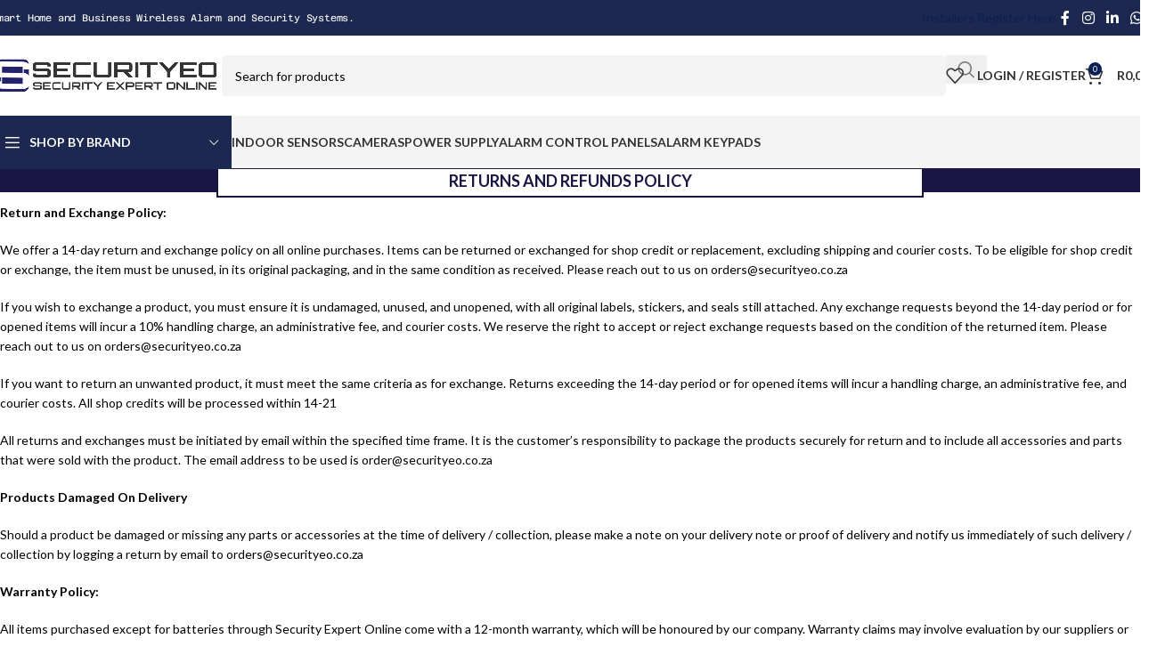

--- FILE ---
content_type: text/html; charset=UTF-8
request_url: https://securityeo.co.za/refund_returns/
body_size: 31507
content:
<!DOCTYPE html>
<html lang="en-US">
<head>
	<meta charset="UTF-8">
	<link rel="profile" href="https://gmpg.org/xfn/11">
	<link rel="pingback" href="https://securityeo.co.za/xmlrpc.php">

	<meta name='robots' content='index, follow, max-image-preview:large, max-snippet:-1, max-video-preview:-1' />

	<!-- This site is optimized with the Yoast SEO plugin v26.7 - https://yoast.com/wordpress/plugins/seo/ -->
	<title>Our Refunds &amp; Returns Policy for your protection</title>
	<meta name="description" content="We have a refunds and returns policy to ensure that all parties are treated fairly and that you are protected against issues that are not your fault." />
	<link rel="canonical" href="https://securityeo.co.za/refund_returns/" />
	<meta property="og:locale" content="en_US" />
	<meta property="og:type" content="article" />
	<meta property="og:title" content="Our Refunds &amp; Returns Policy for your protection" />
	<meta property="og:description" content="We have a refunds and returns policy to ensure that all parties are treated fairly and that you are protected against issues that are not your fault." />
	<meta property="og:url" content="https://securityeo.co.za/refund_returns/" />
	<meta property="og:site_name" content="Security Expert Online" />
	<meta property="article:publisher" content="https://www.facebook.com/securexpertonline" />
	<meta property="article:modified_time" content="2024-07-24T15:15:40+00:00" />
	<meta property="og:image" content="https://securityeo.co.za/wp-content/uploads/2024/07/SEOHolder.jpg" />
	<meta property="og:image:width" content="1200" />
	<meta property="og:image:height" content="675" />
	<meta property="og:image:type" content="image/jpeg" />
	<meta name="twitter:card" content="summary_large_image" />
	<meta name="twitter:label1" content="Est. reading time" />
	<meta name="twitter:data1" content="3 minutes" />
	<script type="application/ld+json" class="yoast-schema-graph">{"@context":"https://schema.org","@graph":[{"@type":"WebPage","@id":"https://securityeo.co.za/refund_returns/","url":"https://securityeo.co.za/refund_returns/","name":"Our Refunds & Returns Policy for your protection","isPartOf":{"@id":"https://securityeo.co.za/#website"},"datePublished":"2024-03-26T13:55:03+00:00","dateModified":"2024-07-24T15:15:40+00:00","description":"We have a refunds and returns policy to ensure that all parties are treated fairly and that you are protected against issues that are not your fault.","breadcrumb":{"@id":"https://securityeo.co.za/refund_returns/#breadcrumb"},"inLanguage":"en-US","potentialAction":[{"@type":"ReadAction","target":["https://securityeo.co.za/refund_returns/"]}]},{"@type":"BreadcrumbList","@id":"https://securityeo.co.za/refund_returns/#breadcrumb","itemListElement":[{"@type":"ListItem","position":1,"name":"Home","item":"https://securityeo.co.za/"},{"@type":"ListItem","position":2,"name":"Refund and Returns Policy"}]},{"@type":"WebSite","@id":"https://securityeo.co.za/#website","url":"https://securityeo.co.za/","name":"Security Expert Online","description":"Home and Business Security Systems | Ajax Alarms | Sensors | CCTV","publisher":{"@id":"https://securityeo.co.za/#organization"},"potentialAction":[{"@type":"SearchAction","target":{"@type":"EntryPoint","urlTemplate":"https://securityeo.co.za/?s={search_term_string}"},"query-input":{"@type":"PropertyValueSpecification","valueRequired":true,"valueName":"search_term_string"}}],"inLanguage":"en-US"},{"@type":"Organization","@id":"https://securityeo.co.za/#organization","name":"Security Expert Online","url":"https://securityeo.co.za/","logo":{"@type":"ImageObject","inLanguage":"en-US","@id":"https://securityeo.co.za/#/schema/logo/image/","url":"https://securityeo.co.za/wp-content/uploads/2024/03/SEO-LOGO-e1701156966184.png","contentUrl":"https://securityeo.co.za/wp-content/uploads/2024/03/SEO-LOGO-e1701156966184.png","width":1000,"height":171,"caption":"Security Expert Online"},"image":{"@id":"https://securityeo.co.za/#/schema/logo/image/"},"sameAs":["https://www.facebook.com/securexpertonline"]}]}</script>
	<!-- / Yoast SEO plugin. -->


<link rel='dns-prefetch' href='//www.googletagmanager.com' />
<link rel='dns-prefetch' href='//fonts.googleapis.com' />
<link rel="alternate" type="application/rss+xml" title="Security Expert Online &raquo; Feed" href="https://securityeo.co.za/feed/" />
<link rel="alternate" title="oEmbed (JSON)" type="application/json+oembed" href="https://securityeo.co.za/wp-json/oembed/1.0/embed?url=https%3A%2F%2Fsecurityeo.co.za%2Frefund_returns%2F" />
<link rel="alternate" title="oEmbed (XML)" type="text/xml+oembed" href="https://securityeo.co.za/wp-json/oembed/1.0/embed?url=https%3A%2F%2Fsecurityeo.co.za%2Frefund_returns%2F&#038;format=xml" />
<style id='wp-img-auto-sizes-contain-inline-css' type='text/css'>
img:is([sizes=auto i],[sizes^="auto," i]){contain-intrinsic-size:3000px 1500px}
/*# sourceURL=wp-img-auto-sizes-contain-inline-css */
</style>
<link rel='stylesheet' id='berocket_product_brand_style-css' href='https://securityeo.co.za/wp-content/plugins/brands-for-woocommerce/css/frontend.css?ver=3.8.6.4' type='text/css' media='all' />
<style id='global-styles-inline-css' type='text/css'>
:root{--wp--preset--aspect-ratio--square: 1;--wp--preset--aspect-ratio--4-3: 4/3;--wp--preset--aspect-ratio--3-4: 3/4;--wp--preset--aspect-ratio--3-2: 3/2;--wp--preset--aspect-ratio--2-3: 2/3;--wp--preset--aspect-ratio--16-9: 16/9;--wp--preset--aspect-ratio--9-16: 9/16;--wp--preset--color--black: #000000;--wp--preset--color--cyan-bluish-gray: #abb8c3;--wp--preset--color--white: #ffffff;--wp--preset--color--pale-pink: #f78da7;--wp--preset--color--vivid-red: #cf2e2e;--wp--preset--color--luminous-vivid-orange: #ff6900;--wp--preset--color--luminous-vivid-amber: #fcb900;--wp--preset--color--light-green-cyan: #7bdcb5;--wp--preset--color--vivid-green-cyan: #00d084;--wp--preset--color--pale-cyan-blue: #8ed1fc;--wp--preset--color--vivid-cyan-blue: #0693e3;--wp--preset--color--vivid-purple: #9b51e0;--wp--preset--gradient--vivid-cyan-blue-to-vivid-purple: linear-gradient(135deg,rgb(6,147,227) 0%,rgb(155,81,224) 100%);--wp--preset--gradient--light-green-cyan-to-vivid-green-cyan: linear-gradient(135deg,rgb(122,220,180) 0%,rgb(0,208,130) 100%);--wp--preset--gradient--luminous-vivid-amber-to-luminous-vivid-orange: linear-gradient(135deg,rgb(252,185,0) 0%,rgb(255,105,0) 100%);--wp--preset--gradient--luminous-vivid-orange-to-vivid-red: linear-gradient(135deg,rgb(255,105,0) 0%,rgb(207,46,46) 100%);--wp--preset--gradient--very-light-gray-to-cyan-bluish-gray: linear-gradient(135deg,rgb(238,238,238) 0%,rgb(169,184,195) 100%);--wp--preset--gradient--cool-to-warm-spectrum: linear-gradient(135deg,rgb(74,234,220) 0%,rgb(151,120,209) 20%,rgb(207,42,186) 40%,rgb(238,44,130) 60%,rgb(251,105,98) 80%,rgb(254,248,76) 100%);--wp--preset--gradient--blush-light-purple: linear-gradient(135deg,rgb(255,206,236) 0%,rgb(152,150,240) 100%);--wp--preset--gradient--blush-bordeaux: linear-gradient(135deg,rgb(254,205,165) 0%,rgb(254,45,45) 50%,rgb(107,0,62) 100%);--wp--preset--gradient--luminous-dusk: linear-gradient(135deg,rgb(255,203,112) 0%,rgb(199,81,192) 50%,rgb(65,88,208) 100%);--wp--preset--gradient--pale-ocean: linear-gradient(135deg,rgb(255,245,203) 0%,rgb(182,227,212) 50%,rgb(51,167,181) 100%);--wp--preset--gradient--electric-grass: linear-gradient(135deg,rgb(202,248,128) 0%,rgb(113,206,126) 100%);--wp--preset--gradient--midnight: linear-gradient(135deg,rgb(2,3,129) 0%,rgb(40,116,252) 100%);--wp--preset--font-size--small: 13px;--wp--preset--font-size--medium: 20px;--wp--preset--font-size--large: 36px;--wp--preset--font-size--x-large: 42px;--wp--preset--spacing--20: 0.44rem;--wp--preset--spacing--30: 0.67rem;--wp--preset--spacing--40: 1rem;--wp--preset--spacing--50: 1.5rem;--wp--preset--spacing--60: 2.25rem;--wp--preset--spacing--70: 3.38rem;--wp--preset--spacing--80: 5.06rem;--wp--preset--shadow--natural: 6px 6px 9px rgba(0, 0, 0, 0.2);--wp--preset--shadow--deep: 12px 12px 50px rgba(0, 0, 0, 0.4);--wp--preset--shadow--sharp: 6px 6px 0px rgba(0, 0, 0, 0.2);--wp--preset--shadow--outlined: 6px 6px 0px -3px rgb(255, 255, 255), 6px 6px rgb(0, 0, 0);--wp--preset--shadow--crisp: 6px 6px 0px rgb(0, 0, 0);}:where(body) { margin: 0; }.wp-site-blocks > .alignleft { float: left; margin-right: 2em; }.wp-site-blocks > .alignright { float: right; margin-left: 2em; }.wp-site-blocks > .aligncenter { justify-content: center; margin-left: auto; margin-right: auto; }:where(.is-layout-flex){gap: 0.5em;}:where(.is-layout-grid){gap: 0.5em;}.is-layout-flow > .alignleft{float: left;margin-inline-start: 0;margin-inline-end: 2em;}.is-layout-flow > .alignright{float: right;margin-inline-start: 2em;margin-inline-end: 0;}.is-layout-flow > .aligncenter{margin-left: auto !important;margin-right: auto !important;}.is-layout-constrained > .alignleft{float: left;margin-inline-start: 0;margin-inline-end: 2em;}.is-layout-constrained > .alignright{float: right;margin-inline-start: 2em;margin-inline-end: 0;}.is-layout-constrained > .aligncenter{margin-left: auto !important;margin-right: auto !important;}.is-layout-constrained > :where(:not(.alignleft):not(.alignright):not(.alignfull)){margin-left: auto !important;margin-right: auto !important;}body .is-layout-flex{display: flex;}.is-layout-flex{flex-wrap: wrap;align-items: center;}.is-layout-flex > :is(*, div){margin: 0;}body .is-layout-grid{display: grid;}.is-layout-grid > :is(*, div){margin: 0;}body{padding-top: 0px;padding-right: 0px;padding-bottom: 0px;padding-left: 0px;}a:where(:not(.wp-element-button)){text-decoration: none;}:root :where(.wp-element-button, .wp-block-button__link){background-color: #32373c;border-width: 0;color: #fff;font-family: inherit;font-size: inherit;font-style: inherit;font-weight: inherit;letter-spacing: inherit;line-height: inherit;padding-top: calc(0.667em + 2px);padding-right: calc(1.333em + 2px);padding-bottom: calc(0.667em + 2px);padding-left: calc(1.333em + 2px);text-decoration: none;text-transform: inherit;}.has-black-color{color: var(--wp--preset--color--black) !important;}.has-cyan-bluish-gray-color{color: var(--wp--preset--color--cyan-bluish-gray) !important;}.has-white-color{color: var(--wp--preset--color--white) !important;}.has-pale-pink-color{color: var(--wp--preset--color--pale-pink) !important;}.has-vivid-red-color{color: var(--wp--preset--color--vivid-red) !important;}.has-luminous-vivid-orange-color{color: var(--wp--preset--color--luminous-vivid-orange) !important;}.has-luminous-vivid-amber-color{color: var(--wp--preset--color--luminous-vivid-amber) !important;}.has-light-green-cyan-color{color: var(--wp--preset--color--light-green-cyan) !important;}.has-vivid-green-cyan-color{color: var(--wp--preset--color--vivid-green-cyan) !important;}.has-pale-cyan-blue-color{color: var(--wp--preset--color--pale-cyan-blue) !important;}.has-vivid-cyan-blue-color{color: var(--wp--preset--color--vivid-cyan-blue) !important;}.has-vivid-purple-color{color: var(--wp--preset--color--vivid-purple) !important;}.has-black-background-color{background-color: var(--wp--preset--color--black) !important;}.has-cyan-bluish-gray-background-color{background-color: var(--wp--preset--color--cyan-bluish-gray) !important;}.has-white-background-color{background-color: var(--wp--preset--color--white) !important;}.has-pale-pink-background-color{background-color: var(--wp--preset--color--pale-pink) !important;}.has-vivid-red-background-color{background-color: var(--wp--preset--color--vivid-red) !important;}.has-luminous-vivid-orange-background-color{background-color: var(--wp--preset--color--luminous-vivid-orange) !important;}.has-luminous-vivid-amber-background-color{background-color: var(--wp--preset--color--luminous-vivid-amber) !important;}.has-light-green-cyan-background-color{background-color: var(--wp--preset--color--light-green-cyan) !important;}.has-vivid-green-cyan-background-color{background-color: var(--wp--preset--color--vivid-green-cyan) !important;}.has-pale-cyan-blue-background-color{background-color: var(--wp--preset--color--pale-cyan-blue) !important;}.has-vivid-cyan-blue-background-color{background-color: var(--wp--preset--color--vivid-cyan-blue) !important;}.has-vivid-purple-background-color{background-color: var(--wp--preset--color--vivid-purple) !important;}.has-black-border-color{border-color: var(--wp--preset--color--black) !important;}.has-cyan-bluish-gray-border-color{border-color: var(--wp--preset--color--cyan-bluish-gray) !important;}.has-white-border-color{border-color: var(--wp--preset--color--white) !important;}.has-pale-pink-border-color{border-color: var(--wp--preset--color--pale-pink) !important;}.has-vivid-red-border-color{border-color: var(--wp--preset--color--vivid-red) !important;}.has-luminous-vivid-orange-border-color{border-color: var(--wp--preset--color--luminous-vivid-orange) !important;}.has-luminous-vivid-amber-border-color{border-color: var(--wp--preset--color--luminous-vivid-amber) !important;}.has-light-green-cyan-border-color{border-color: var(--wp--preset--color--light-green-cyan) !important;}.has-vivid-green-cyan-border-color{border-color: var(--wp--preset--color--vivid-green-cyan) !important;}.has-pale-cyan-blue-border-color{border-color: var(--wp--preset--color--pale-cyan-blue) !important;}.has-vivid-cyan-blue-border-color{border-color: var(--wp--preset--color--vivid-cyan-blue) !important;}.has-vivid-purple-border-color{border-color: var(--wp--preset--color--vivid-purple) !important;}.has-vivid-cyan-blue-to-vivid-purple-gradient-background{background: var(--wp--preset--gradient--vivid-cyan-blue-to-vivid-purple) !important;}.has-light-green-cyan-to-vivid-green-cyan-gradient-background{background: var(--wp--preset--gradient--light-green-cyan-to-vivid-green-cyan) !important;}.has-luminous-vivid-amber-to-luminous-vivid-orange-gradient-background{background: var(--wp--preset--gradient--luminous-vivid-amber-to-luminous-vivid-orange) !important;}.has-luminous-vivid-orange-to-vivid-red-gradient-background{background: var(--wp--preset--gradient--luminous-vivid-orange-to-vivid-red) !important;}.has-very-light-gray-to-cyan-bluish-gray-gradient-background{background: var(--wp--preset--gradient--very-light-gray-to-cyan-bluish-gray) !important;}.has-cool-to-warm-spectrum-gradient-background{background: var(--wp--preset--gradient--cool-to-warm-spectrum) !important;}.has-blush-light-purple-gradient-background{background: var(--wp--preset--gradient--blush-light-purple) !important;}.has-blush-bordeaux-gradient-background{background: var(--wp--preset--gradient--blush-bordeaux) !important;}.has-luminous-dusk-gradient-background{background: var(--wp--preset--gradient--luminous-dusk) !important;}.has-pale-ocean-gradient-background{background: var(--wp--preset--gradient--pale-ocean) !important;}.has-electric-grass-gradient-background{background: var(--wp--preset--gradient--electric-grass) !important;}.has-midnight-gradient-background{background: var(--wp--preset--gradient--midnight) !important;}.has-small-font-size{font-size: var(--wp--preset--font-size--small) !important;}.has-medium-font-size{font-size: var(--wp--preset--font-size--medium) !important;}.has-large-font-size{font-size: var(--wp--preset--font-size--large) !important;}.has-x-large-font-size{font-size: var(--wp--preset--font-size--x-large) !important;}
:where(.wp-block-post-template.is-layout-flex){gap: 1.25em;}:where(.wp-block-post-template.is-layout-grid){gap: 1.25em;}
:where(.wp-block-term-template.is-layout-flex){gap: 1.25em;}:where(.wp-block-term-template.is-layout-grid){gap: 1.25em;}
:where(.wp-block-columns.is-layout-flex){gap: 2em;}:where(.wp-block-columns.is-layout-grid){gap: 2em;}
:root :where(.wp-block-pullquote){font-size: 1.5em;line-height: 1.6;}
/*# sourceURL=global-styles-inline-css */
</style>
<style id='woocommerce-inline-inline-css' type='text/css'>
.woocommerce form .form-row .required { visibility: visible; }
/*# sourceURL=woocommerce-inline-inline-css */
</style>
<link rel='stylesheet' id='wphf-style-css' href='https://securityeo.co.za/wp-content/plugins/wp-hooks-finder/assets/css/style.css?ver=6.9' type='text/css' media='all' />
<link rel='stylesheet' id='taxopress-frontend-css-css' href='https://securityeo.co.za/wp-content/plugins/simple-tags/assets/frontend/css/frontend.css?ver=3.43.0' type='text/css' media='all' />
<link rel='stylesheet' id='elementor-frontend-css' href='https://securityeo.co.za/wp-content/uploads/elementor/css/custom-frontend.min.css?ver=1768376951' type='text/css' media='all' />
<link rel='stylesheet' id='elementor-post-13-css' href='https://securityeo.co.za/wp-content/uploads/elementor/css/post-13.css?ver=1768376952' type='text/css' media='all' />
<link rel='stylesheet' id='widget-heading-css' href='https://securityeo.co.za/wp-content/plugins/elementor/assets/css/widget-heading.min.css?ver=3.34.1' type='text/css' media='all' />
<link rel='stylesheet' id='elementor-post-10-css' href='https://securityeo.co.za/wp-content/uploads/elementor/css/post-10.css?ver=1768393766' type='text/css' media='all' />
<link rel='stylesheet' id='wd-style-base-css' href='https://securityeo.co.za/wp-content/themes/woodmart/css/parts/base.min.css?ver=8.2.7' type='text/css' media='all' />
<link rel='stylesheet' id='wd-helpers-wpb-elem-css' href='https://securityeo.co.za/wp-content/themes/woodmart/css/parts/helpers-wpb-elem.min.css?ver=8.2.7' type='text/css' media='all' />
<link rel='stylesheet' id='wd-elementor-base-css' href='https://securityeo.co.za/wp-content/themes/woodmart/css/parts/int-elem-base.min.css?ver=8.2.7' type='text/css' media='all' />
<link rel='stylesheet' id='wd-elementor-pro-base-css' href='https://securityeo.co.za/wp-content/themes/woodmart/css/parts/int-elementor-pro.min.css?ver=8.2.7' type='text/css' media='all' />
<link rel='stylesheet' id='wd-woocommerce-base-css' href='https://securityeo.co.za/wp-content/themes/woodmart/css/parts/woocommerce-base.min.css?ver=8.2.7' type='text/css' media='all' />
<link rel='stylesheet' id='wd-mod-star-rating-css' href='https://securityeo.co.za/wp-content/themes/woodmart/css/parts/mod-star-rating.min.css?ver=8.2.7' type='text/css' media='all' />
<link rel='stylesheet' id='wd-woocommerce-block-notices-css' href='https://securityeo.co.za/wp-content/themes/woodmart/css/parts/woo-mod-block-notices.min.css?ver=8.2.7' type='text/css' media='all' />
<link rel='stylesheet' id='wd-wp-blocks-css' href='https://securityeo.co.za/wp-content/themes/woodmart/css/parts/wp-blocks.min.css?ver=8.2.7' type='text/css' media='all' />
<link rel='stylesheet' id='wd-header-base-css' href='https://securityeo.co.za/wp-content/themes/woodmart/css/parts/header-base.min.css?ver=8.2.7' type='text/css' media='all' />
<link rel='stylesheet' id='wd-mod-tools-css' href='https://securityeo.co.za/wp-content/themes/woodmart/css/parts/mod-tools.min.css?ver=8.2.7' type='text/css' media='all' />
<link rel='stylesheet' id='wd-header-elements-base-css' href='https://securityeo.co.za/wp-content/themes/woodmart/css/parts/header-el-base.min.css?ver=8.2.7' type='text/css' media='all' />
<link rel='stylesheet' id='wd-button-css' href='https://securityeo.co.za/wp-content/themes/woodmart/css/parts/el-button.min.css?ver=8.2.7' type='text/css' media='all' />
<link rel='stylesheet' id='wd-social-icons-css' href='https://securityeo.co.za/wp-content/themes/woodmart/css/parts/el-social-icons.min.css?ver=8.2.7' type='text/css' media='all' />
<link rel='stylesheet' id='wd-header-search-css' href='https://securityeo.co.za/wp-content/themes/woodmart/css/parts/header-el-search.min.css?ver=8.2.7' type='text/css' media='all' />
<link rel='stylesheet' id='wd-header-search-form-css' href='https://securityeo.co.za/wp-content/themes/woodmart/css/parts/header-el-search-form.min.css?ver=8.2.7' type='text/css' media='all' />
<link rel='stylesheet' id='wd-wd-search-form-css' href='https://securityeo.co.za/wp-content/themes/woodmart/css/parts/wd-search-form.min.css?ver=8.2.7' type='text/css' media='all' />
<link rel='stylesheet' id='wd-wd-search-results-css' href='https://securityeo.co.za/wp-content/themes/woodmart/css/parts/wd-search-results.min.css?ver=8.2.7' type='text/css' media='all' />
<link rel='stylesheet' id='wd-wd-search-dropdown-css' href='https://securityeo.co.za/wp-content/themes/woodmart/css/parts/wd-search-dropdown.min.css?ver=8.2.7' type='text/css' media='all' />
<link rel='stylesheet' id='wd-woo-mod-login-form-css' href='https://securityeo.co.za/wp-content/themes/woodmart/css/parts/woo-mod-login-form.min.css?ver=8.2.7' type='text/css' media='all' />
<link rel='stylesheet' id='wd-header-my-account-css' href='https://securityeo.co.za/wp-content/themes/woodmart/css/parts/header-el-my-account.min.css?ver=8.2.7' type='text/css' media='all' />
<link rel='stylesheet' id='wd-header-cart-side-css' href='https://securityeo.co.za/wp-content/themes/woodmart/css/parts/header-el-cart-side.min.css?ver=8.2.7' type='text/css' media='all' />
<link rel='stylesheet' id='wd-header-cart-css' href='https://securityeo.co.za/wp-content/themes/woodmart/css/parts/header-el-cart.min.css?ver=8.2.7' type='text/css' media='all' />
<link rel='stylesheet' id='wd-widget-shopping-cart-css' href='https://securityeo.co.za/wp-content/themes/woodmart/css/parts/woo-widget-shopping-cart.min.css?ver=8.2.7' type='text/css' media='all' />
<link rel='stylesheet' id='wd-widget-product-list-css' href='https://securityeo.co.za/wp-content/themes/woodmart/css/parts/woo-widget-product-list.min.css?ver=8.2.7' type='text/css' media='all' />
<link rel='stylesheet' id='wd-header-my-account-dropdown-css' href='https://securityeo.co.za/wp-content/themes/woodmart/css/parts/header-el-my-account-dropdown.min.css?ver=8.2.7' type='text/css' media='all' />
<link rel='stylesheet' id='wd-header-categories-nav-css' href='https://securityeo.co.za/wp-content/themes/woodmart/css/parts/header-el-category-nav.min.css?ver=8.2.7' type='text/css' media='all' />
<link rel='stylesheet' id='wd-mod-nav-vertical-css' href='https://securityeo.co.za/wp-content/themes/woodmart/css/parts/mod-nav-vertical.min.css?ver=8.2.7' type='text/css' media='all' />
<link rel='stylesheet' id='wd-mod-nav-vertical-design-default-css' href='https://securityeo.co.za/wp-content/themes/woodmart/css/parts/mod-nav-vertical-design-default.min.css?ver=8.2.7' type='text/css' media='all' />
<link rel='stylesheet' id='wd-header-mobile-nav-dropdown-css' href='https://securityeo.co.za/wp-content/themes/woodmart/css/parts/header-el-mobile-nav-dropdown.min.css?ver=8.2.7' type='text/css' media='all' />
<link rel='stylesheet' id='wd-widget-collapse-css' href='https://securityeo.co.za/wp-content/themes/woodmart/css/parts/opt-widget-collapse.min.css?ver=8.2.7' type='text/css' media='all' />
<link rel='stylesheet' id='wd-footer-base-css' href='https://securityeo.co.za/wp-content/themes/woodmart/css/parts/footer-base.min.css?ver=8.2.7' type='text/css' media='all' />
<link rel='stylesheet' id='wd-brands-css' href='https://securityeo.co.za/wp-content/themes/woodmart/css/parts/el-brand.min.css?ver=8.2.7' type='text/css' media='all' />
<link rel='stylesheet' id='wd-text-block-css' href='https://securityeo.co.za/wp-content/themes/woodmart/css/parts/el-text-block.min.css?ver=8.2.7' type='text/css' media='all' />
<link rel='stylesheet' id='wd-scroll-top-css' href='https://securityeo.co.za/wp-content/themes/woodmart/css/parts/opt-scrolltotop.min.css?ver=8.2.7' type='text/css' media='all' />
<link rel='stylesheet' id='wd-header-search-fullscreen-css' href='https://securityeo.co.za/wp-content/themes/woodmart/css/parts/header-el-search-fullscreen-general.min.css?ver=8.2.7' type='text/css' media='all' />
<link rel='stylesheet' id='wd-header-search-fullscreen-2-css' href='https://securityeo.co.za/wp-content/themes/woodmart/css/parts/header-el-search-fullscreen-2.min.css?ver=8.2.7' type='text/css' media='all' />
<link rel='stylesheet' id='xts-google-fonts-css' href='https://fonts.googleapis.com/css?family=Lato%3A400%2C700%2C100%7CAR+One+Sans%3A400%2C600%7CAzeret+Mono%3A400%2C600%2C500%7COrbitron%3A400%2C600&#038;ver=8.2.7' type='text/css' media='all' />
<link rel='stylesheet' id='elementor-gf-local-roboto-css' href='https://securityeo.co.za/wp-content/uploads/elementor/google-fonts/css/roboto.css?ver=1742241829' type='text/css' media='all' />
<link rel='stylesheet' id='elementor-gf-local-robotoslab-css' href='https://securityeo.co.za/wp-content/uploads/elementor/google-fonts/css/robotoslab.css?ver=1742284637' type='text/css' media='all' />
<script type="text/javascript" src="https://securityeo.co.za/wp-includes/js/jquery/jquery.min.js?ver=3.7.1" id="jquery-core-js"></script>
<script type="text/javascript" src="https://securityeo.co.za/wp-includes/js/jquery/jquery-migrate.min.js?ver=3.4.1" id="jquery-migrate-js"></script>
<script type="text/javascript" src="https://securityeo.co.za/wp-content/plugins/woocommerce/assets/js/jquery-blockui/jquery.blockUI.min.js?ver=2.7.0-wc.10.4.3" id="wc-jquery-blockui-js" defer="defer" data-wp-strategy="defer"></script>
<script type="text/javascript" id="wc-add-to-cart-js-extra">
/* <![CDATA[ */
var wc_add_to_cart_params = {"ajax_url":"/wp-admin/admin-ajax.php","wc_ajax_url":"/?wc-ajax=%%endpoint%%","i18n_view_cart":"View cart","cart_url":"https://securityeo.co.za/cart/","is_cart":"","cart_redirect_after_add":"no"};
//# sourceURL=wc-add-to-cart-js-extra
/* ]]> */
</script>
<script type="text/javascript" src="https://securityeo.co.za/wp-content/plugins/woocommerce/assets/js/frontend/add-to-cart.min.js?ver=10.4.3" id="wc-add-to-cart-js" defer="defer" data-wp-strategy="defer"></script>
<script type="text/javascript" src="https://securityeo.co.za/wp-content/plugins/woocommerce/assets/js/js-cookie/js.cookie.min.js?ver=2.1.4-wc.10.4.3" id="wc-js-cookie-js" defer="defer" data-wp-strategy="defer"></script>
<script type="text/javascript" id="woocommerce-js-extra">
/* <![CDATA[ */
var woocommerce_params = {"ajax_url":"/wp-admin/admin-ajax.php","wc_ajax_url":"/?wc-ajax=%%endpoint%%","i18n_password_show":"Show password","i18n_password_hide":"Hide password"};
//# sourceURL=woocommerce-js-extra
/* ]]> */
</script>
<script type="text/javascript" src="https://securityeo.co.za/wp-content/plugins/woocommerce/assets/js/frontend/woocommerce.min.js?ver=10.4.3" id="woocommerce-js" defer="defer" data-wp-strategy="defer"></script>
<script type="text/javascript" src="https://securityeo.co.za/wp-content/plugins/simple-tags/assets/frontend/js/frontend.js?ver=3.43.0" id="taxopress-frontend-js-js"></script>

<!-- Google tag (gtag.js) snippet added by Site Kit -->
<!-- Google Analytics snippet added by Site Kit -->
<script type="text/javascript" src="https://www.googletagmanager.com/gtag/js?id=GT-TNPQGDF" id="google_gtagjs-js" async></script>
<script type="text/javascript" id="google_gtagjs-js-after">
/* <![CDATA[ */
window.dataLayer = window.dataLayer || [];function gtag(){dataLayer.push(arguments);}
gtag("set","linker",{"domains":["securityeo.co.za"]});
gtag("js", new Date());
gtag("set", "developer_id.dZTNiMT", true);
gtag("config", "GT-TNPQGDF");
//# sourceURL=google_gtagjs-js-after
/* ]]> */
</script>
<script type="text/javascript" src="https://securityeo.co.za/wp-content/themes/woodmart/js/libs/device.min.js?ver=8.2.7" id="wd-device-library-js"></script>
<script type="text/javascript" src="https://securityeo.co.za/wp-content/themes/woodmart/js/scripts/global/scrollBar.min.js?ver=8.2.7" id="wd-scrollbar-js"></script>
<link rel="https://api.w.org/" href="https://securityeo.co.za/wp-json/" /><link rel="alternate" title="JSON" type="application/json" href="https://securityeo.co.za/wp-json/wp/v2/pages/10" /><link rel="EditURI" type="application/rsd+xml" title="RSD" href="https://securityeo.co.za/xmlrpc.php?rsd" />
<meta name="generator" content="WordPress 6.9" />
<meta name="generator" content="WooCommerce 10.4.3" />
<link rel='shortlink' href='https://securityeo.co.za/?p=10' />
<meta name="generator" content="Site Kit by Google 1.170.0" /><meta name="google-site-verification" content="ItDYzCLiK3RAh1TE4qQb5Y5chAKGr-uxBKtyOU9IpmI" />
<!-- Google Tag Manager -->
<script>(function(w,d,s,l,i){w[l]=w[l]||[];w[l].push({'gtm.start':
new Date().getTime(),event:'gtm.js'});var f=d.getElementsByTagName(s)[0],
j=d.createElement(s),dl=l!='dataLayer'?'&l='+l:'';j.async=true;j.src=
'https://www.googletagmanager.com/gtm.js?id='+i+dl;f.parentNode.insertBefore(j,f);
})(window,document,'script','dataLayer','GTM-MX8JM6DH');</script>
<!-- End Google Tag Manager -->
<!-- This website runs the Product Feed PRO for WooCommerce by AdTribes.io plugin - version woocommercesea_option_installed_version -->
<meta name="wwp" content="yes" /><!-- Google site verification - Google for WooCommerce -->
<meta name="google-site-verification" content="1ylRyQZ55ut42WqBECasyVHm7Xaq3u5W4NK59K-Gkxg" />
					<meta name="viewport" content="width=device-width, initial-scale=1.0, maximum-scale=1.0, user-scalable=no">
										<noscript><style>.woocommerce-product-gallery{ opacity: 1 !important; }</style></noscript>
	<meta name="generator" content="Elementor 3.34.1; features: e_font_icon_svg, additional_custom_breakpoints; settings: css_print_method-external, google_font-enabled, font_display-swap">
			<style>
				.e-con.e-parent:nth-of-type(n+4):not(.e-lazyloaded):not(.e-no-lazyload),
				.e-con.e-parent:nth-of-type(n+4):not(.e-lazyloaded):not(.e-no-lazyload) * {
					background-image: none !important;
				}
				@media screen and (max-height: 1024px) {
					.e-con.e-parent:nth-of-type(n+3):not(.e-lazyloaded):not(.e-no-lazyload),
					.e-con.e-parent:nth-of-type(n+3):not(.e-lazyloaded):not(.e-no-lazyload) * {
						background-image: none !important;
					}
				}
				@media screen and (max-height: 640px) {
					.e-con.e-parent:nth-of-type(n+2):not(.e-lazyloaded):not(.e-no-lazyload),
					.e-con.e-parent:nth-of-type(n+2):not(.e-lazyloaded):not(.e-no-lazyload) * {
						background-image: none !important;
					}
				}
			</style>
			<link rel="icon" href="https://securityeo.co.za/wp-content/uploads/2024/04/cropped-Artboard-2-32x32.png" sizes="32x32" />
<link rel="icon" href="https://securityeo.co.za/wp-content/uploads/2024/04/cropped-Artboard-2-192x192.png" sizes="192x192" />
<link rel="apple-touch-icon" href="https://securityeo.co.za/wp-content/uploads/2024/04/cropped-Artboard-2-180x180.png" />
<meta name="msapplication-TileImage" content="https://securityeo.co.za/wp-content/uploads/2024/04/cropped-Artboard-2-270x270.png" />
		<style type="text/css" id="wp-custom-css">
			.tax-berocket_brand .content-layout-wrapper {
	flex-direction: row-reverse !important;
}

.single-product .product_title {
	font-size: 2em;
}

.widget_shopping_cart {
	padding: 15px;
}

.e--pointer-double-line .elementor-item:after, .e--pointer-double-line .elementor-item:before, .e--pointer-overline .elementor-item:after, .e--pointer-overline .elementor-item:before, .e--pointer-underline .elementor-item:after, .e--pointer-underline .elementor-item:before {
	background-color: #fff !important;
	width: 50% !important;
}

html .main-page-wrapper .wd-product .product-wrapper .wd-entities-title,
html .wpcf7 input[type="submit"], 
html .cart-totals-inner .checkout-button,
html td.woocommerce-orders-table__cell-order-actions a
{
	font-family: Lato, Arial, Helvetica, sans-serif !important;	
}

:root {
	--notices-success-bg: rgba(28, 40, 79, 1) !important;
	--notices-warning-bg: rgba(28, 40, 79, 1) !important;
	--btn-accented-bgcolor-hover:  rgba(28, 40, 79, 1) !important;
}

.grow-on-hover {
    transition: transform 0.3s ease-in-out;
}

.grow-on-hover:hover {
    transform: scale(1.1);
}

.whb-header-bottom-inner {
	border: 0;
}

.woocommerce-product-gallery img{
	width: 70%;
	display: block;
  margin-left: auto;
  margin-right: auto;
}		</style>
		<style>
		
		</style>			<style id="wd-style-header_439438-css" data-type="wd-style-header_439438">
				:root{
	--wd-top-bar-h: 40px;
	--wd-top-bar-sm-h: 38px;
	--wd-top-bar-sticky-h: .00001px;
	--wd-top-bar-brd-w: .00001px;

	--wd-header-general-h: 90px;
	--wd-header-general-sm-h: 90px;
	--wd-header-general-sticky-h: 60px;
	--wd-header-general-brd-w: .00001px;

	--wd-header-bottom-h: 60px;
	--wd-header-bottom-sm-h: 52px;
	--wd-header-bottom-sticky-h: 48px;
	--wd-header-bottom-brd-w: 1px;

	--wd-header-clone-h: .00001px;

	--wd-header-brd-w: calc(var(--wd-top-bar-brd-w) + var(--wd-header-general-brd-w) + var(--wd-header-bottom-brd-w));
	--wd-header-h: calc(var(--wd-top-bar-h) + var(--wd-header-general-h) + var(--wd-header-bottom-h) + var(--wd-header-brd-w));
	--wd-header-sticky-h: calc(var(--wd-top-bar-sticky-h) + var(--wd-header-general-sticky-h) + var(--wd-header-bottom-sticky-h) + var(--wd-header-clone-h) + var(--wd-header-brd-w));
	--wd-header-sm-h: calc(var(--wd-top-bar-sm-h) + var(--wd-header-general-sm-h) + var(--wd-header-bottom-sm-h) + var(--wd-header-brd-w));
}

.whb-top-bar .wd-dropdown {
	margin-top: 0px;
}

.whb-top-bar .wd-dropdown:after {
	height: 10px;
}


.whb-sticked .whb-general-header .wd-dropdown:not(.sub-sub-menu) {
	margin-top: 10px;
}

.whb-sticked .whb-general-header .wd-dropdown:not(.sub-sub-menu):after {
	height: 20px;
}



:root:has(.whb-header-bottom.whb-border-boxed) {
	--wd-header-bottom-brd-w: .00001px;
}

@media (max-width: 1024px) {
:root:has(.whb-header-bottom.whb-hidden-mobile) {
	--wd-header-bottom-brd-w: .00001px;
}
}

.whb-header-bottom .wd-dropdown {
	margin-top: 10px;
}

.whb-header-bottom .wd-dropdown:after {
	height: 20px;
}

.whb-sticked .whb-header-bottom .wd-dropdown:not(.sub-sub-menu) {
	margin-top: 4px;
}

.whb-sticked .whb-header-bottom .wd-dropdown:not(.sub-sub-menu):after {
	height: 14px;
}


		
.whb-f4bctnvnc20ko6h0wv4w a:is(.btn-style-default, .btn-style-3d) {
	background-color: rgba(173, 191, 255, 1);
}
.whb-f4bctnvnc20ko6h0wv4w a:is(.btn-style-bordered, .btn-style-link) {
	border-color: rgba(173, 191, 255, 1);
}
.whb-f4bctnvnc20ko6h0wv4w a:is(.btn-style-bordered, .btn-style-default, .btn-style-3d):hover {
	background-color: rgba(214, 223, 255, 1);
}
.whb-f4bctnvnc20ko6h0wv4w a:is(.btn-style-bordered, .btn-style-link):hover {
	border-color: rgba(214, 223, 255, 1);
}
.whb-top-bar {
	background-color: rgba(28, 40, 79, 1);
}

.whb-9x1ytaxq7aphtb3npidp form.searchform {
	--wd-form-height: 46px;
}
.whb-9x1ytaxq7aphtb3npidp.wd-search-form.wd-header-search-form .searchform {
	--wd-form-color: rgba(0, 0, 0, 1);
	--wd-form-brd-color: rgba(0, 0, 0, 1);
}
.whb-general-header {
	background-color: rgba(255, 255, 255, 1);border-bottom-width: 0px;border-bottom-style: solid;
}
.whb-2k70axs5wxclmd44sbl6 .menu-opener { background-color: rgba(28, 40, 79, 1); }
.whb-nbkas2t7sjqtb01manx4 form.searchform {
	--wd-form-height: 42px;
}
.whb-nbkas2t7sjqtb01manx4.wd-search-form.wd-header-search-form-mobile .searchform {
	--wd-form-brd-color: rgba(0, 0, 0, 1);
}.whb-header-bottom-inner { border-color: rgba(26, 22, 67, 1);border-bottom-width: 1px;border-bottom-style: solid; }
.whb-header-bottom {
	background-color: rgba(244, 244, 244, 1);
}
			</style>
						<style id="wd-style-theme_settings_default-css" data-type="wd-style-theme_settings_default">
				@font-face {
	font-weight: normal;
	font-style: normal;
	font-family: "woodmart-font";
	src: url("//securityeo.co.za/wp-content/themes/woodmart/fonts/woodmart-font-1-400.woff2?v=8.2.7") format("woff2");
}

@font-face {
	font-family: "star";
	font-weight: 400;
	font-style: normal;
	src: url("//securityeo.co.za/wp-content/plugins/woocommerce/assets/fonts/star.eot?#iefix") format("embedded-opentype"), url("//securityeo.co.za/wp-content/plugins/woocommerce/assets/fonts/star.woff") format("woff"), url("//securityeo.co.za/wp-content/plugins/woocommerce/assets/fonts/star.ttf") format("truetype"), url("//securityeo.co.za/wp-content/plugins/woocommerce/assets/fonts/star.svg#star") format("svg");
}

@font-face {
	font-family: "WooCommerce";
	font-weight: 400;
	font-style: normal;
	src: url("//securityeo.co.za/wp-content/plugins/woocommerce/assets/fonts/WooCommerce.eot?#iefix") format("embedded-opentype"), url("//securityeo.co.za/wp-content/plugins/woocommerce/assets/fonts/WooCommerce.woff") format("woff"), url("//securityeo.co.za/wp-content/plugins/woocommerce/assets/fonts/WooCommerce.ttf") format("truetype"), url("//securityeo.co.za/wp-content/plugins/woocommerce/assets/fonts/WooCommerce.svg#WooCommerce") format("svg");
}

:root {
	--wd-text-font: "Lato", Arial, Helvetica, sans-serif;
	--wd-text-font-weight: 400;
	--wd-text-color: #777777;
	--wd-text-font-size: 14px;
	--wd-title-font: "Lato", Arial, Helvetica, sans-serif;
	--wd-title-font-weight: 600;
	--wd-title-color: #242424;
	--wd-entities-title-font: "Lato", Arial, Helvetica, sans-serif;
	--wd-entities-title-font-weight: 500;
	--wd-entities-title-color: #333333;
	--wd-entities-title-color-hover: rgb(51 51 51 / 65%);
	--wd-alternative-font: "Lato", Arial, Helvetica, sans-serif;
	--wd-widget-title-font: "Lato", Arial, Helvetica, sans-serif;
	--wd-widget-title-font-weight: 600;
	--wd-widget-title-transform: uppercase;
	--wd-widget-title-color: #333;
	--wd-widget-title-font-size: 16px;
	--wd-header-el-font: "Lato", Arial, Helvetica, sans-serif;
	--wd-header-el-font-weight: 700;
	--wd-header-el-transform: uppercase;
	--wd-header-el-font-size: 14px;
	--wd-primary-color: rgb(10,32,84);
	--wd-alternative-color: rgb(221,51,51);
	--wd-link-color: rgb(10,32,84);
	--wd-link-color-hover: rgb(221,51,51);
	--btn-default-font-family: "Azeret Mono", Arial, Helvetica, sans-serif;
	--btn-default-bgcolor: rgb(10,32,84);
	--btn-default-bgcolor-hover: #efefef;
	--btn-accented-bgcolor: rgb(10,32,84);
	--btn-accented-bgcolor-hover: rgb(221,51,51);
	--wd-form-brd-width: 0px;
	--notices-success-bg: #459647;
	--notices-success-color: #fff;
	--notices-warning-bg: #E0B252;
	--notices-warning-color: #fff;
}
.wd-popup.wd-age-verify {
	--wd-popup-width: 500px;
}
.wd-popup.wd-promo-popup {
	background-color: rgb(0,0,0);
	background-image: url(https://securityeo.co.za/wp-content/uploads/2024/04/Sign-up-to-Security-Expert-Online.jpg);
	background-repeat: no-repeat;
	background-size: cover;
	background-position: center center;
	--wd-popup-width: 800px;
}
.header-banner {
	background-color: rgb(13,172,196);
	background-image: none;
}
:is(.woodmart-woocommerce-layered-nav, .wd-product-category-filter) .wd-scroll-content {
	max-height: 223px;
}
.wd-page-title {
	background-color: #0a0a0a;
	background-image: none;
	background-size: cover;
	background-position: center center;
}
html .wd-product .price, html .wd-product .price > .amount, html .wd-product .price ins > .amount {
	font-family: "AR One Sans", Arial, Helvetica, sans-serif;
	font-weight: 600;
	font-size: 16px;
	color: rgb(26,22,67);
}
html .wd-product .price:hover, html .wd-product .price > .amount:hover, html .wd-product .price ins > .amount:hover {
	color: rgb(0,0,0);
}
html .wd-page-content .wd-product .product-wrapper .wd-entities-title {
	font-family: "Azeret Mono", Arial, Helvetica, sans-serif;
	font-weight: 500;
	font-size: 18px;
	color: rgb(26,22,67);
}
html .wd-page-content .wd-product .product-wrapper .wd-entities-title a:hover {
	color: rgb(0,0,0);
}
html .wpcf7 input[type="submit"] {
	font-family: "Orbitron", Arial, Helvetica, sans-serif;
	font-weight: 600;
	font-size: 14px;
	color: rgb(255,255,255);
	background: rgb(26,22,67);
}
html .wpcf7 input[type="submit"]:hover {
	color: rgb(26,22,67);
	background: rgb(255,255,255);
}
html .cart-totals-inner .checkout-button {
	font-family: "AR One Sans", Arial, Helvetica, sans-serif;
	font-weight: 600;
	font-size: 14px;
	background: rgb(26,22,67);
}
html .cart-totals-inner .checkout-button:hover {
	background: rgb(0,0,0);
}
html td.woocommerce-orders-table__cell-order-actions a {
	font-family: "Azeret Mono", Arial, Helvetica, sans-serif;
	font-size: 15px;
	color: rgb(255,255,255);
	background: rgb(26,22,67);
}
html td.woocommerce-orders-table__cell-order-actions a:hover {
	color: rgb(26,22,67);
	background: rgb(255,255,255);
}
body, [class*=color-scheme-light], [class*=color-scheme-dark], .wd-search-form[class*="wd-header-search-form"] form.searchform, .wd-el-search .searchform {
	--wd-form-bg: rgb(244,244,244);
}
.product-labels .product-label.new {
	background-color: rgb(221,51,51);
	color: rgb(255,255,255);
}
.wd-popup.popup-quick-view {
	--wd-popup-width: 920px;
}
:root{
--wd-container-w: 1300px;
--wd-form-brd-radius: 5px;
--btn-default-color: #fff;
--btn-default-color-hover: #fff;
--btn-accented-color: #fff;
--btn-accented-color-hover: #fff;
--btn-default-brd-radius: 0px;
--btn-default-box-shadow: none;
--btn-default-box-shadow-hover: none;
--btn-default-box-shadow-active: none;
--btn-default-bottom: 0px;
--btn-accented-bottom-active: -1px;
--btn-accented-brd-radius: 0px;
--btn-accented-box-shadow: inset 0 -2px 0 rgba(0, 0, 0, .15);
--btn-accented-box-shadow-hover: inset 0 -2px 0 rgba(0, 0, 0, .15);
--wd-brd-radius: 0px;
}

@media (min-width: 1300px) {
section.elementor-section.wd-section-stretch > .elementor-container {
margin-left: auto;
margin-right: auto;
}
}


			</style>
			</head>

<body class="wp-singular page-template-default page page-id-10 wp-theme-woodmart theme-woodmart woocommerce-no-js wrapper-custom  categories-accordion-on woodmart-ajax-shop-on sticky-toolbar-on elementor-default elementor-kit-13 elementor-page elementor-page-10">
			<!-- Google Tag Manager (noscript) -->
<noscript><iframe src="https://www.googletagmanager.com/ns.html?id=GTM-MX8JM6DH"
height="0" width="0" style="display:none;visibility:hidden"></iframe></noscript>
<!-- End Google Tag Manager (noscript) --><script type="text/javascript" id="wd-flicker-fix">// Flicker fix.</script>	
				<style class="wd-preloader-style">
				html {
					/* overflow: hidden; */
					overflow-y: scroll;
				}

				html body {
					overflow: hidden;
					max-height: calc(100vh - var(--wd-admin-bar-h));
				}
			</style>
			<div class="wd-preloader color-scheme-dark">
				<style>
											.wd-preloader {
							background-color: #ffffff						}
					
					
						@keyframes wd-preloader-Rotate {
							0%{
								transform:scale(1) rotate(0deg);
							}
							50%{
								transform:scale(0.8) rotate(360deg);
							}
							100%{
								transform:scale(1) rotate(720deg);
							}
						}

						.wd-preloader-img:before {
							content: "";
							display: block;
							width: 50px;
							height: 50px;
							border: 2px solid #BBB;
							border-top-color: #000;
							border-radius: 50%;
							animation: wd-preloader-Rotate 2s cubic-bezier(0.63, 0.09, 0.26, 0.96) infinite ;
						}

						.color-scheme-light .wd-preloader-img:before {
							border-color: rgba(255,255,255,0.2);
							border-top-color: #fff;
						}
					
					@keyframes wd-preloader-fadeOut {
						from {
							visibility: visible;
						}
						to {
							visibility: hidden;
						}
					}

					.wd-preloader {
						position: fixed;
						top: 0;
						left: 0;
						right: 0;
						bottom: 0;
						opacity: 1;
						visibility: visible;
						z-index: 2500;
						display: flex;
						justify-content: center;
						align-items: center;
						animation: wd-preloader-fadeOut 20s ease both;
						transition: opacity .4s ease;
					}

					.wd-preloader.preloader-hide {
						pointer-events: none;
						opacity: 0 !important;
					}

					.wd-preloader-img {
						max-width: 300px;
						max-height: 300px;
					}
				</style>

				<div class="wd-preloader-img">
									</div>
			</div>
		
	<div class="wd-page-wrapper website-wrapper">
									<header class="whb-header whb-header_439438 whb-sticky-shadow whb-scroll-slide whb-sticky-real">
					<div class="whb-main-header">
	
<div class="whb-row whb-top-bar whb-not-sticky-row whb-with-bg whb-without-border whb-color-light whb-flex-flex-middle">
	<div class="container">
		<div class="whb-flex-row whb-top-bar-inner">
			<div class="whb-column whb-col-left whb-column5 whb-visible-lg">
	
<div class="wd-header-text reset-last-child whb-y4ro7npestv02kyrww49">			<link rel="stylesheet" id="elementor-post-16181-css" href="https://securityeo.co.za/wp-content/uploads/elementor/css/post-16181.css?ver=1768376953" type="text/css" media="all">
					<div data-elementor-type="wp-post" data-elementor-id="16181" class="elementor elementor-16181" data-elementor-post-type="cms_block">
				<div class="wd-negative-gap elementor-element elementor-element-03e5581 e-flex e-con-boxed e-con e-parent" data-id="03e5581" data-element_type="container">
					<div class="e-con-inner">
				<div class="elementor-element elementor-element-46efbb7 elementor-widget elementor-widget-heading" data-id="46efbb7" data-element_type="widget" data-widget_type="heading.default">
				<div class="elementor-widget-container">
					<h2 class="elementor-heading-title elementor-size-default">Smart Home and Business Wireless Alarm and Security Systems.
</h2>				</div>
				</div>
					</div>
				</div>
				</div>
		</div>
</div>
<div class="whb-column whb-col-center whb-column6 whb-visible-lg whb-empty-column">
	</div>
<div class="whb-column whb-col-right whb-column7 whb-visible-lg">
	<div id="wd-696c7083afac3" class=" whb-f4bctnvnc20ko6h0wv4w wd-button-wrapper text-center"><a href="/installers-apply-here/" title="" style="--btn-color:#333;" class="btn btn-style-default btn-shape-rectangle btn-size-small">Installers Register Here</a></div>			<div
						class=" wd-social-icons wd-style-default social-follow wd-shape-circle  whb-syg6kduzoncoo0h3suim color-scheme-light text-center">
				
				
									<a rel="noopener noreferrer nofollow" href="https://www.facebook.com/securexpertonline" target="_blank" class=" wd-social-icon social-facebook" aria-label="Facebook social link">
						<span class="wd-icon"></span>
											</a>
				
				
				
				
									<a rel="noopener noreferrer nofollow" href="https://www.instagram.com/securityexpertonline/" target="_blank" class=" wd-social-icon social-instagram" aria-label="Instagram social link">
						<span class="wd-icon"></span>
											</a>
				
				
				
				
				
									<a rel="noopener noreferrer nofollow" href="https://www.linkedin.com/company/securityexpertonline/" target="_blank" class=" wd-social-icon social-linkedin" aria-label="Linkedin social link">
						<span class="wd-icon"></span>
											</a>
				
				
				
				
				
				
				
				
				
									<a rel="noopener noreferrer nofollow" href="https://wa.me/27780410846?" target="_blank" class="wd-hide-md  wd-social-icon social-whatsapp" aria-label="WhatsApp social link">
						<span class="wd-icon"></span>
											</a>

					<a rel="noopener noreferrer nofollow" href="https://wa.me/27780410846?" target="_blank" class="wd-hide-lg  wd-social-icon social-whatsapp" aria-label="WhatsApp social link">
						<span class="wd-icon"></span>
											</a>
				
				
				
				
				
				
				
				
			</div>

		</div>
<div class="whb-column whb-col-mobile whb-column_mobile1 whb-hidden-lg">
				<div
						class=" wd-social-icons wd-style-default social-share wd-shape-circle  whb-gcq39di99c7lvyf6qrzz color-scheme-light text-center">
				
				
									<a rel="noopener noreferrer nofollow" href="https://www.facebook.com/sharer/sharer.php?u=https://securityeo.co.za/refund_returns/" target="_blank" class=" wd-social-icon social-facebook" aria-label="Facebook social link">
						<span class="wd-icon"></span>
											</a>
				
				
				
									<a rel="noopener noreferrer nofollow" href="mailto:?subject=Check%20this%20https://securityeo.co.za/refund_returns/" target="_blank" class=" wd-social-icon social-email" aria-label="Email social link">
						<span class="wd-icon"></span>
											</a>
				
				
				
				
				
				
									<a rel="noopener noreferrer nofollow" href="https://www.linkedin.com/shareArticle?mini=true&url=https://securityeo.co.za/refund_returns/" target="_blank" class=" wd-social-icon social-linkedin" aria-label="Linkedin social link">
						<span class="wd-icon"></span>
											</a>
				
				
				
				
				
				
				
				
				
									<a rel="noopener noreferrer nofollow" href="https://api.whatsapp.com/send?text=https%3A%2F%2Fsecurityeo.co.za%2Frefund_returns%2F" target="_blank" class="wd-hide-md  wd-social-icon social-whatsapp" aria-label="WhatsApp social link">
						<span class="wd-icon"></span>
											</a>

					<a rel="noopener noreferrer nofollow" href="whatsapp://send?text=https%3A%2F%2Fsecurityeo.co.za%2Frefund_returns%2F" target="_blank" class="wd-hide-lg  wd-social-icon social-whatsapp" aria-label="WhatsApp social link">
						<span class="wd-icon"></span>
											</a>
				
				
				
				
				
				
									<a rel="noopener noreferrer nofollow" href="https://telegram.me/share/url?url=https://securityeo.co.za/refund_returns/" target="_blank" class=" wd-social-icon social-tg" aria-label="Telegram social link">
						<span class="wd-icon"></span>
											</a>
				
				
			</div>

		</div>
		</div>
	</div>
</div>

<div class="whb-row whb-general-header whb-sticky-row whb-with-bg whb-without-border whb-color-dark whb-with-shadow whb-flex-flex-middle">
	<div class="container">
		<div class="whb-flex-row whb-general-header-inner">
			<div class="whb-column whb-col-left whb-column8 whb-visible-lg">
	<div class="site-logo whb-gs8bcnxektjsro21n657 wd-switch-logo">
	<a href="https://securityeo.co.za/" class="wd-logo wd-main-logo" rel="home" aria-label="Site logo">
		<img src="https://securityeo.co.za/wp-content/uploads/2024/03/SEO-LOGO-e1701156966184.png" alt="Security Expert Online" style="max-width: 259px;" loading="lazy" />	</a>
					<a href="https://securityeo.co.za/" class="wd-logo wd-sticky-logo" rel="home">
			<img src="https://securityeo.co.za/wp-content/uploads/2024/03/SEO-LOGO-e1701156966184.png" alt="Security Expert Online" style="max-width: 180px;" />		</a>
	</div>
</div>
<div class="whb-column whb-col-center whb-column9 whb-visible-lg">
	<div class="wd-search-form  wd-header-search-form wd-display-form whb-9x1ytaxq7aphtb3npidp">

<form role="search" method="get" class="searchform  wd-style-with-bg woodmart-ajax-search" action="https://securityeo.co.za/"  data-thumbnail="1" data-price="1" data-post_type="product" data-count="4" data-sku="0" data-symbols_count="3" data-include_cat_search="no" autocomplete="off">
	<input type="text" class="s" placeholder="Search for products" value="" name="s" aria-label="Search" title="Search for products" required/>
	<input type="hidden" name="post_type" value="product">

	<span class="wd-clear-search wd-hide"></span>

	
	<button type="submit" class="searchsubmit">
		<span>
			Search		</span>
			</button>
</form>

	<div class="wd-search-results-wrapper">
		<div class="wd-search-results wd-dropdown-results wd-dropdown wd-scroll">
			<div class="wd-scroll-content">
				
				
							</div>
		</div>
	</div>

</div>
</div>
<div class="whb-column whb-col-right whb-column10 whb-visible-lg">
	
<div class="wd-header-wishlist wd-tools-element wd-style-icon wd-with-count wd-design-2 whb-a22wdkiy3r40yw2paskq" title="My Wishlist">
	<a href="https://securityeo.co.za/wishlist/" title="Wishlist products">
		
			<span class="wd-tools-icon">
				
									<span class="wd-tools-count">
						0					</span>
							</span>

			<span class="wd-tools-text">
				Wishlist			</span>

			</a>
</div>
<div class="wd-header-my-account wd-tools-element wd-event-hover wd-design-1 wd-account-style-text login-side-opener whb-vssfpylqqax9pvkfnxoz">
			<a href="https://securityeo.co.za/my-account/" title="My account">
			
				<span class="wd-tools-icon">
									</span>
				<span class="wd-tools-text">
				Login / Register			</span>

					</a>

			</div>

<div class="wd-header-cart wd-tools-element wd-design-2 cart-widget-opener whb-nedhm962r512y1xz9j06">
	<a href="https://securityeo.co.za/cart/" title="Shopping cart">
		
			<span class="wd-tools-icon">
															<span class="wd-cart-number wd-tools-count">0 <span>items</span></span>
									</span>
			<span class="wd-tools-text">
				
										<span class="wd-cart-subtotal"><span class="woocommerce-Price-amount amount"><bdi><span class="woocommerce-Price-currencySymbol">&#82;</span>0,00</bdi></span></span>
					</span>

			</a>
	</div>
</div>
<div class="whb-column whb-mobile-left whb-column_mobile2 whb-hidden-lg">
	<div class="site-logo whb-lt7vdqgaccmapftzurvt">
	<a href="https://securityeo.co.za/" class="wd-logo wd-main-logo" rel="home" aria-label="Site logo">
		<img src="https://securityeo.co.za/wp-content/uploads/2024/03/Security-Expert-Online-Rectangle-Logo-e1715103688738.png" alt="Security Expert Online" style="max-width: 250px;" loading="lazy" />	</a>
	</div>
</div>
<div class="whb-column whb-mobile-center whb-column_mobile3 whb-hidden-lg whb-empty-column">
	</div>
<div class="whb-column whb-mobile-right whb-column_mobile4 whb-hidden-lg">
	
<div class="wd-header-cart wd-tools-element wd-design-5 cart-widget-opener whb-trk5sfmvib0ch1s1qbtc">
	<a href="https://securityeo.co.za/cart/" title="Shopping cart">
		
			<span class="wd-tools-icon">
															<span class="wd-cart-number wd-tools-count">0 <span>items</span></span>
									</span>
			<span class="wd-tools-text">
				
										<span class="wd-cart-subtotal"><span class="woocommerce-Price-amount amount"><bdi><span class="woocommerce-Price-currencySymbol">&#82;</span>0,00</bdi></span></span>
					</span>

			</a>
	</div>
<div class="wd-header-my-account wd-tools-element wd-event-hover wd-design-6 wd-account-style-icon whb-ng5z4bk3sarkt0xcepu4">
			<a href="https://securityeo.co.za/my-account/" title="My account">
			
				<span class="wd-tools-icon">
									</span>
				<span class="wd-tools-text">
				Login / Register			</span>

					</a>

		
					<div class="wd-dropdown wd-dropdown-register">
						<div class="login-dropdown-inner woocommerce">
							<span class="wd-heading"><span class="title">Sign in</span><a class="create-account-link" href="https://securityeo.co.za/my-account/?action=register">Create an Account</a></span>
										<form id="customer_login" method="post" class="login woocommerce-form woocommerce-form-login
						" action="https://securityeo.co.za/my-account/" 			>

				
				
				<p class="woocommerce-FormRow woocommerce-FormRow--wide form-row form-row-wide form-row-username">
					<label for="username">Username or email address&nbsp;<span class="required" aria-hidden="true">*</span><span class="screen-reader-text">Required</span></label>
					<input type="text" class="woocommerce-Input woocommerce-Input--text input-text" name="username" id="username" autocomplete="username" value="" />				</p>
				<p class="woocommerce-FormRow woocommerce-FormRow--wide form-row form-row-wide form-row-password">
					<label for="password">Password&nbsp;<span class="required" aria-hidden="true">*</span><span class="screen-reader-text">Required</span></label>
					<input class="woocommerce-Input woocommerce-Input--text input-text" type="password" name="password" id="password" autocomplete="current-password" />
				</p>

				
				<p class="form-row">
					<input type="hidden" id="woocommerce-login-nonce" name="woocommerce-login-nonce" value="7be25cafab" /><input type="hidden" name="_wp_http_referer" value="/refund_returns/" />										<button type="submit" class="button woocommerce-button woocommerce-form-login__submit" name="login" value="Log in">Log in</button>
				</p>

				<p class="login-form-footer">
					<a href="https://securityeo.co.za/my-account/lost-password/" class="woocommerce-LostPassword lost_password">Lost your password?</a>
					<label class="woocommerce-form__label woocommerce-form__label-for-checkbox woocommerce-form-login__rememberme">
						<input class="woocommerce-form__input woocommerce-form__input-checkbox" name="rememberme" type="checkbox" value="forever" title="Remember me" aria-label="Remember me" /> <span>Remember me</span>
					</label>
				</p>

				
							</form>

		
						</div>
					</div>
					</div>
</div>
		</div>
	</div>
</div>

<div class="whb-row whb-header-bottom whb-sticky-row whb-with-bg whb-border-boxed whb-color-dark whb-col-1">
	<div class="container">
		<div class="whb-flex-row whb-header-bottom-inner">
			<div class="whb-column whb-col-left whb-column11 whb-visible-lg">
	
<div class="wd-header-cats wd-style-1 wd-event-hover whb-2k70axs5wxclmd44sbl6" role="navigation" aria-label="Header categories navigation">
	<span class="menu-opener color-scheme-light has-bg">
					<span class="menu-opener-icon"></span>
		
		<span class="menu-open-label">
			Shop By Brand		</span>
	</span>
	<div class="wd-dropdown wd-dropdown-cats">
		<ul id="menu-brands" class="menu wd-nav wd-nav-vertical wd-design-default"><li id="menu-item-17285" class="menu-item menu-item-type-custom menu-item-object-custom menu-item-has-children menu-item-17285 item-level-0 menu-simple-dropdown wd-event-hover" ><a href="/brands/ajax/" class="woodmart-nav-link"><span class="nav-link-text">Ajax</span></a><div class="color-scheme-dark wd-design-default wd-dropdown-menu wd-dropdown"><div class="container wd-entry-content">
<ul class="wd-sub-menu color-scheme-dark">
	<li id="menu-item-17288" class="menu-item menu-item-type-custom menu-item-object-custom menu-item-17288 item-level-1 wd-event-hover" ><a href="/product-category/control-panels-alarm/?filter_brand=ajax-security" class="woodmart-nav-link">Control Panels</a></li>
	<li id="menu-item-17571" class="menu-item menu-item-type-custom menu-item-object-custom menu-item-17571 item-level-1 wd-event-hover" ><a href="/product-category/alarm-automation/?filter_brand=ajax-security" class="woodmart-nav-link">Automation</a></li>
	<li id="menu-item-17572" class="menu-item menu-item-type-custom menu-item-object-custom menu-item-17572 item-level-1 wd-event-hover" ><a href="/product-category/alarm-keypads/?filter_brand=ajax-security" class="woodmart-nav-link">Alarm Keypads</a></li>
	<li id="menu-item-17607" class="menu-item menu-item-type-custom menu-item-object-custom menu-item-17607 item-level-1 wd-event-hover" ><a href="/product-category/alarm-accessories/?filter_brand=ajax-security" class="woodmart-nav-link">Alarm Accessories</a></li>
	<li id="menu-item-17573" class="menu-item menu-item-type-custom menu-item-object-custom menu-item-17573 item-level-1 wd-event-hover" ><a href="/product-category/fire-leak-protection/?filter_brand=ajax-security" class="woodmart-nav-link">Fire &#038; Leak Protection</a></li>
	<li id="menu-item-17574" class="menu-item menu-item-type-custom menu-item-object-custom menu-item-17574 item-level-1 wd-event-hover" ><a href="/product-category/alarm-power-supply-upgrades-and-replacements/?filter_brand=ajax-security" class="woodmart-nav-link">Power Supply</a></li>
	<li id="menu-item-17575" class="menu-item menu-item-type-custom menu-item-object-custom menu-item-17575 item-level-1 wd-event-hover" ><a href="/product-category/alarm-range-extenders/?filter_brand=ajax-security" class="woodmart-nav-link">Rex Extenders</a></li>
	<li id="menu-item-17608" class="menu-item menu-item-type-custom menu-item-object-custom menu-item-17608 item-level-1 wd-event-hover" ><a href="/product-category/outdoor-alarm-sensors/?filter_brand=ajax-security" class="woodmart-nav-link">Outdoor Sensors</a></li>
	<li id="menu-item-17289" class="menu-item menu-item-type-custom menu-item-object-custom menu-item-17289 item-level-1 wd-event-hover" ><a href="/product-category/indoor-alarm-sensors/?filter_brand=ajax-security" class="woodmart-nav-link">Indoor Sensors</a></li>
	<li id="menu-item-17609" class="menu-item menu-item-type-custom menu-item-object-custom menu-item-17609 item-level-1 wd-event-hover" ><a href="/product-category/cctv-cameras/?filter_brand=ajax-security" class="woodmart-nav-link">Cameras</a></li>
	<li id="menu-item-17302" class="menu-item menu-item-type-custom menu-item-object-custom menu-item-17302 item-level-1 wd-event-hover" ><a href="/brands/ajax/" class="woodmart-nav-link">All Ajax Products</a></li>
</ul>
</div>
</div>
</li>
<li id="menu-item-16995" class="menu-item menu-item-type-taxonomy menu-item-object-berocket_brand menu-item-has-children menu-item-16995 item-level-0 menu-simple-dropdown wd-event-hover" ><a href="https://securityeo.co.za/brands/hikvision/" class="woodmart-nav-link"><span class="nav-link-text">Hikvision</span></a><div class="color-scheme-dark wd-design-default wd-dropdown-menu wd-dropdown"><div class="container wd-entry-content">
<ul class="wd-sub-menu color-scheme-dark">
	<li id="menu-item-17292" class="menu-item menu-item-type-custom menu-item-object-custom menu-item-17292 item-level-1 wd-event-hover" ><a href="/product-category/alarm-keypads/?filter_brand=hikvision" class="woodmart-nav-link">Alarm Keypads</a></li>
	<li id="menu-item-17295" class="menu-item menu-item-type-custom menu-item-object-custom menu-item-17295 item-level-1 wd-event-hover" ><a href="/product-category/alarm-automation/?filter_brand=hikvision" class="woodmart-nav-link">Automation</a></li>
	<li id="menu-item-17298" class="menu-item menu-item-type-custom menu-item-object-custom menu-item-17298 item-level-1 wd-event-hover" ><a href="/product-category/control-panels-alarm/?filter_brand=hikvision" class="woodmart-nav-link">Control Panels</a></li>
	<li id="menu-item-17610" class="menu-item menu-item-type-custom menu-item-object-custom menu-item-17610 item-level-1 wd-event-hover" ><a href="/product-category/alarm-accessories/?filter_brand=hikvision" class="woodmart-nav-link">Alarm Accessories</a></li>
	<li id="menu-item-17296" class="menu-item menu-item-type-custom menu-item-object-custom menu-item-17296 item-level-1 wd-event-hover" ><a href="/product-category/indoor-alarm-sensors/?filter_brand=hikvision" class="woodmart-nav-link">Indoor Sensors</a></li>
	<li id="menu-item-17294" class="menu-item menu-item-type-custom menu-item-object-custom menu-item-17294 item-level-1 wd-event-hover" ><a href="/product-category/outdoor-alarm-sensors/?filter_brand=hikvision" class="woodmart-nav-link">Outdoor Sensors</a></li>
	<li id="menu-item-17576" class="menu-item menu-item-type-custom menu-item-object-custom menu-item-17576 item-level-1 wd-event-hover" ><a href="/product-category/alarm-power-supply-upgrades-and-replacements/?filter_brand=hikvision" class="woodmart-nav-link">Power Supply</a></li>
	<li id="menu-item-17577" class="menu-item menu-item-type-custom menu-item-object-custom menu-item-17577 item-level-1 wd-event-hover" ><a href="/product-category/alarm-range-extenders/?filter_brand=hikvision" class="woodmart-nav-link">Extenders</a></li>
	<li id="menu-item-17297" class="menu-item menu-item-type-custom menu-item-object-custom menu-item-17297 item-level-1 wd-event-hover" ><a href="/product-category/cctv-cameras/?filter_brand=hikvision" class="woodmart-nav-link">Cameras</a></li>
	<li id="menu-item-17303" class="menu-item menu-item-type-custom menu-item-object-custom menu-item-17303 item-level-1 wd-event-hover" ><a href="/brands/hikvision/" class="woodmart-nav-link">All Hikvision Products</a></li>
</ul>
</div>
</div>
</li>
<li id="menu-item-16996" class="menu-item menu-item-type-taxonomy menu-item-object-berocket_brand menu-item-has-children menu-item-16996 item-level-0 menu-simple-dropdown wd-event-hover" ><a href="https://securityeo.co.za/brands/imou/" class="woodmart-nav-link"><span class="nav-link-text">Imou</span></a><div class="color-scheme-dark wd-design-default wd-dropdown-menu wd-dropdown"><div class="container wd-entry-content">
<ul class="wd-sub-menu color-scheme-dark">
	<li id="menu-item-17299" class="menu-item menu-item-type-custom menu-item-object-custom menu-item-17299 item-level-1 wd-event-hover" ><a href="/product-category/cctv-cameras/?filter_brand=imou" class="woodmart-nav-link">Cameras</a></li>
	<li id="menu-item-17300" class="menu-item menu-item-type-custom menu-item-object-custom menu-item-17300 item-level-1 wd-event-hover" ><a href="/product-category/alarm-batteries/?filter_brand=imou" class="woodmart-nav-link">Batteries</a></li>
	<li id="menu-item-17507" class="menu-item menu-item-type-custom menu-item-object-custom menu-item-17507 item-level-1 wd-event-hover" ><a href="/product-category/sd-cards/" class="woodmart-nav-link">SD Cards</a></li>
	<li id="menu-item-17304" class="menu-item menu-item-type-custom menu-item-object-custom menu-item-17304 item-level-1 wd-event-hover" ><a href="/brands/imou/" class="woodmart-nav-link">All Imou Products</a></li>
</ul>
</div>
</div>
</li>
<li id="menu-item-17508" class="menu-item menu-item-type-custom menu-item-object-custom menu-item-has-children menu-item-17508 item-level-0 menu-simple-dropdown wd-event-hover" ><a href="/product-category/alarm-power-supply-upgrades-and-replacements/" class="woodmart-nav-link"><span class="nav-link-text">Power Supply Accessories</span></a><div class="color-scheme-dark wd-design-default wd-dropdown-menu wd-dropdown"><div class="container wd-entry-content">
<ul class="wd-sub-menu color-scheme-dark">
	<li id="menu-item-17301" class="menu-item menu-item-type-custom menu-item-object-custom menu-item-17301 item-level-1 wd-event-hover" ><a href="/product-category/alarm-batteries" class="woodmart-nav-link">Batteries</a></li>
	<li id="menu-item-17509" class="menu-item menu-item-type-custom menu-item-object-custom menu-item-17509 item-level-1 wd-event-hover" ><a href="/product-category/alarm-power-supply-upgrades-and-replacements/" class="woodmart-nav-link">All Power Supply Accessories</a></li>
</ul>
</div>
</div>
</li>
<li id="menu-item-17470" class="menu-item menu-item-type-post_type menu-item-object-page menu-item-17470 item-level-0 menu-simple-dropdown wd-event-hover" ><a href="https://securityeo.co.za/shop/" class="woodmart-nav-link"><span class="nav-link-text">All Products</span></a></li>
</ul>	</div>
</div>
<div class="wd-header-nav wd-header-main-nav text-left wd-design-1 whb-gfhh2vhvdzy3pht0tu8m" role="navigation" aria-label="Main navigation">
	<ul id="menu-main-navigation" class="menu wd-nav wd-nav-main wd-style-underline wd-gap-m"><li id="menu-item-17280" class="menu-item menu-item-type-custom menu-item-object-custom menu-item-17280 item-level-0 menu-simple-dropdown wd-event-hover" ><a href="/product-category/indoor-alarm-sensors/" class="woodmart-nav-link"><span class="nav-link-text">Indoor Sensors</span></a></li>
<li id="menu-item-17281" class="menu-item menu-item-type-custom menu-item-object-custom menu-item-17281 item-level-0 menu-simple-dropdown wd-event-hover" ><a href="/product-category/cctv-cameras/" class="woodmart-nav-link"><span class="nav-link-text">Cameras</span></a></li>
<li id="menu-item-17282" class="menu-item menu-item-type-custom menu-item-object-custom menu-item-17282 item-level-0 menu-simple-dropdown wd-event-hover" ><a href="/product-category/alarm-batteries/" class="woodmart-nav-link"><span class="nav-link-text">Power Supply</span></a></li>
<li id="menu-item-17283" class="menu-item menu-item-type-custom menu-item-object-custom menu-item-17283 item-level-0 menu-simple-dropdown wd-event-hover" ><a href="/product-category/control-panels-alarm/" class="woodmart-nav-link"><span class="nav-link-text">Alarm Control Panels</span></a></li>
<li id="menu-item-17284" class="menu-item menu-item-type-custom menu-item-object-custom menu-item-17284 item-level-0 menu-simple-dropdown wd-event-hover" ><a href="/product-category/alarm-keypads/" class="woodmart-nav-link"><span class="nav-link-text">Alarm Keypads</span></a></li>
</ul></div>
</div>
<div class="whb-column whb-col-mobile whb-column_mobile5 whb-hidden-lg">
	<div class="wd-tools-element wd-header-mobile-nav wd-style-text wd-design-1 whb-g1k0m1tib7raxrwkm1t3">
	<a href="#" rel="nofollow" aria-label="Open mobile menu">
		
		<span class="wd-tools-icon">
					</span>

		<span class="wd-tools-text">Menu</span>

			</a>
</div><div class="wd-search-form  wd-header-search-form-mobile wd-display-full-screen-2 whb-nbkas2t7sjqtb01manx4">

<form role="search" method="get" class="searchform  wd-style-default" action="https://securityeo.co.za/"  autocomplete="off">
	<input type="text" class="s" placeholder="Search for products" value="" name="s" aria-label="Search" title="Search for products" required/>
	<input type="hidden" name="post_type" value="product">

	<span class="wd-clear-search wd-hide"></span>

	
	<button type="submit" class="searchsubmit">
		<span>
			Search		</span>
			</button>
</form>


</div>
</div>
		</div>
	</div>
</div>
</div>
				</header>
			
								<div class="wd-page-content main-page-wrapper">
		
		
		<main id="main-content" class="wd-content-layout content-layout-wrapper container" role="main">
				

<div class="wd-content-area site-content">
									<article id="post-10" class="entry-content post-10 page type-page status-publish hentry">
							<div data-elementor-type="wp-page" data-elementor-id="10" class="elementor elementor-10" data-elementor-post-type="page">
				<div class="wd-negative-gap elementor-element elementor-element-270378fd e-flex e-con-boxed e-con e-parent" data-id="270378fd" data-element_type="container">
					<div class="e-con-inner">
		<div class="wd-negative-gap elementor-element elementor-element-4135b6f e-flex e-con-boxed e-con e-child" data-id="4135b6f" data-element_type="container" data-settings="{&quot;background_background&quot;:&quot;classic&quot;}">
					<div class="e-con-inner">
				<div class="elementor-element elementor-element-6c6f911 elementor-widget__width-initial elementor-widget elementor-widget-heading" data-id="6c6f911" data-element_type="widget" data-widget_type="heading.default">
				<div class="elementor-widget-container">
					<h1 class="elementor-heading-title elementor-size-default">RETURNS AND REFUNDS POLICY</h1>				</div>
				</div>
					</div>
				</div>
				<div class="elementor-element elementor-element-28dd2fdd color-scheme-inherit text-left elementor-widget elementor-widget-text-editor" data-id="28dd2fdd" data-element_type="widget" data-widget_type="text-editor.default">
				<div class="elementor-widget-container">
									<p><strong>Return and Exchange Policy:</strong></p>
<p>We offer a 14-day return and exchange policy on all online purchases. Items can be returned or exchanged for shop credit or replacement, excluding shipping and courier costs. To be eligible for shop credit or exchange, the item must be unused, in its original packaging, and in the same condition as received. Please reach out to us on orders@securityeo.co.za</p>
<p>If you wish to exchange a product, you must ensure it is undamaged, unused, and unopened, with all original labels, stickers, and seals still attached. Any exchange requests beyond the 14-day period or for opened items will incur a 10% handling charge, an administrative fee, and courier costs. We reserve the right to accept or reject exchange requests based on the condition of the returned item. Please reach out to us on orders@securityeo.co.za</p>
<p>If you want to return an unwanted product, it must meet the same criteria as for exchange. Returns exceeding the 14-day period or for opened items will incur a handling charge, an administrative fee, and courier costs. All shop credits will be processed within 14-21</p>
<p>All returns and exchanges must be initiated by email within the specified time frame. It is the customer’s responsibility to package the products securely for return and to include all accessories and parts that were sold with the product. The email address to be used is order@securityeo.co.za</p>
<p><strong>Products Damaged On Delivery</strong></p>
<p>Should a product be damaged or missing any parts or accessories at the time of delivery / collection, please make a note on your delivery note or proof of delivery and notify us immediately of such delivery / collection by logging a return by email to orders@securityeo.co.za</p>
<p><strong>Warranty Policy:</strong></p>
<p>All items purchased except for batteries through Security Expert Online come with a 12-month warranty, which will be honoured by our company. Warranty claims may involve evaluation by our suppliers or importers before a replacement, repair, or shop credit is provided.</p>
<p>The warranty will not cover damage or injury resulting from electricity fluctuations, improper use, physical damage, infestation, unauthorized repairs, or alterations to the product. Any tampering with the warranty seal will void the warranty.</p>
<p><strong>Battery Warranty Conditions Summary:</strong></p>
<p> – The battery is intended for standby backup in UPS, Inverters, alarm systems, and gate motors; unauthorized use will void the warranty.<br /> – Installation of a fuse or suitable DC breaker between the inverter/charge/UPS and the battery is mandatory to prevent damage and maintain warranty validity.<br /> – The battery should be used indoors or outdoors but protected from water and prolonged sunlight exposure.<br /> – Contamination of the battery by foreign or corrosive matter is not covered under warranty. <br /> – Neglect, abuse, improper installation, freezing, fire, flooding, or acts of nature will void the warranty.<br /> – Surges or spikes from the inverter or charging device that damage the battery are not covered.<br /> – Incorrect installation, setup, or sizing of the inverter, charger, or solar system can invalidate the warranty.<br /> – Regular refresh charges every 5-6 months are required for batteries in storage before final installation.<br /> – Tampering with the firmware or BMS, overloading the battery, temperature exceeding 55 degrees Celsius, mixing with non-Hubble batteries, or unauthorized servicing will void the warranty.<br /> – Removal or tampering of the serial number, short-circuit events, peripheral electrical equipment damage, or use of out-of-spec inverters/chargers will void the warranty. </p>
<p>To initiate a warranty claim, please email us on orders@securityeo.co.za. All warranty claims are subject to inspection and approval by Security Expert Online. If a product is found to be defective within the warranty period, we will arrange for a replacement, repair, or shop credit, depending on stock availability.</p>
<p>For any further queries or assistance regarding returns, exchanges, or warranty claims, please contact our customer service team at info@securityeo.co.za or +27 78 041 0846. <br /><br />Thank you for choosing Security Expert Online for your security needs.</p>								</div>
				</div>
					</div>
				</div>
				</div>
		
					
									</article>

				
		
</div>



			</main>
		
</div>
								<div class="wd-prefooter">
				<div class="container wd-entry-content">
														<link rel="stylesheet" id="elementor-post-728-css" href="https://securityeo.co.za/wp-content/uploads/elementor/css/post-728.css?ver=1768376991" type="text/css" media="all">
					<div data-elementor-type="wp-post" data-elementor-id="728" class="elementor elementor-728" data-elementor-post-type="cms_block">
				<div class="wd-negative-gap elementor-element elementor-element-43608bf wd-section-stretch e-flex e-con-boxed e-con e-parent" data-id="43608bf" data-element_type="container" data-settings="{&quot;background_background&quot;:&quot;classic&quot;,&quot;shape_divider_bottom&quot;:&quot;wave-brush&quot;}">
					<div class="e-con-inner">
				<div class="elementor-shape elementor-shape-bottom" aria-hidden="true" data-negative="false">
			<svg xmlns="http://www.w3.org/2000/svg" viewBox="0 0 283.5 27.8" preserveAspectRatio="none">
	<path class="elementor-shape-fill" d="M283.5,9.7c0,0-7.3,4.3-14,4.6c-6.8,0.3-12.6,0-20.9-1.5c-11.3-2-33.1-10.1-44.7-5.7	s-12.1,4.6-18,7.4c-6.6,3.2-20,9.6-36.6,9.3C131.6,23.5,99.5,7.2,86.3,8c-1.4,0.1-6.6,0.8-10.5,2c-3.8,1.2-9.4,3.8-17,4.7	c-3.2,0.4-8.3,1.1-14.2,0.9c-1.5-0.1-6.3-0.4-12-1.6c-5.7-1.2-11-3.1-15.8-3.7C6.5,9.2,0,10.8,0,10.8V0h283.5V9.7z M260.8,11.3	c-0.7-1-2-0.4-4.3-0.4c-2.3,0-6.1-1.2-5.8-1.1c0.3,0.1,3.1,1.5,6,1.9C259.7,12.2,261.4,12.3,260.8,11.3z M242.4,8.6	c0,0-2.4-0.2-5.6-0.9c-3.2-0.8-10.3-2.8-15.1-3.5c-8.2-1.1-15.8,0-15.1,0.1c0.8,0.1,9.6-0.6,17.6,1.1c3.3,0.7,9.3,2.2,12.4,2.7	C239.9,8.7,242.4,8.6,242.4,8.6z M185.2,8.5c1.7-0.7-13.3,4.7-18.5,6.1c-2.1,0.6-6.2,1.6-10,2c-3.9,0.4-8.9,0.4-8.8,0.5	c0,0.2,5.8,0.8,11.2,0c5.4-0.8,5.2-1.1,7.6-1.6C170.5,14.7,183.5,9.2,185.2,8.5z M199.1,6.9c0.2,0-0.8-0.4-4.8,1.1	c-4,1.5-6.7,3.5-6.9,3.7c-0.2,0.1,3.5-1.8,6.6-3C197,7.5,199,6.9,199.1,6.9z M283,6c-0.1,0.1-1.9,1.1-4.8,2.5s-6.9,2.8-6.7,2.7	c0.2,0,3.5-0.6,7.4-2.5C282.8,6.8,283.1,5.9,283,6z M31.3,11.6c0.1-0.2-1.9-0.2-4.5-1.2s-5.4-1.6-7.8-2C15,7.6,7.3,8.5,7.7,8.6	C8,8.7,15.9,8.3,20.2,9.3c2.2,0.5,2.4,0.5,5.7,1.6S31.2,11.9,31.3,11.6z M73,9.2c0.4-0.1,3.5-1.6,8.4-2.6c4.9-1.1,8.9-0.5,8.9-0.8	c0-0.3-1-0.9-6.2-0.3S72.6,9.3,73,9.2z M71.6,6.7C71.8,6.8,75,5.4,77.3,5c2.3-0.3,1.9-0.5,1.9-0.6c0-0.1-1.1-0.2-2.7,0.2	C74.8,5.1,71.4,6.6,71.6,6.7z M93.6,4.4c0.1,0.2,3.5,0.8,5.6,1.8c2.1,1,1.8,0.6,1.9,0.5c0.1-0.1-0.8-0.8-2.4-1.3	C97.1,4.8,93.5,4.2,93.6,4.4z M65.4,11.1c-0.1,0.3,0.3,0.5,1.9-0.2s2.6-1.3,2.2-1.2s-0.9,0.4-2.5,0.8C65.3,10.9,65.5,10.8,65.4,11.1	z M34.5,12.4c-0.2,0,2.1,0.8,3.3,0.9c1.2,0.1,2,0.1,2-0.2c0-0.3-0.1-0.5-1.6-0.4C36.6,12.8,34.7,12.4,34.5,12.4z M152.2,21.1	c-0.1,0.1-2.4-0.3-7.5-0.3c-5,0-13.6-2.4-17.2-3.5c-3.6-1.1,10,3.9,16.5,4.1C150.5,21.6,152.3,21,152.2,21.1z"/>
	<path class="elementor-shape-fill" d="M269.6,18c-0.1-0.1-4.6,0.3-7.2,0c-7.3-0.7-17-3.2-16.6-2.9c0.4,0.3,13.7,3.1,17,3.3	C267.7,18.8,269.7,18,269.6,18z"/>
	<path class="elementor-shape-fill" d="M227.4,9.8c-0.2-0.1-4.5-1-9.5-1.2c-5-0.2-12.7,0.6-12.3,0.5c0.3-0.1,5.9-1.8,13.3-1.2	S227.6,9.9,227.4,9.8z"/>
	<path class="elementor-shape-fill" d="M204.5,13.4c-0.1-0.1,2-1,3.2-1.1c1.2-0.1,2,0,2,0.3c0,0.3-0.1,0.5-1.6,0.4	C206.4,12.9,204.6,13.5,204.5,13.4z"/>
	<path class="elementor-shape-fill" d="M201,10.6c0-0.1-4.4,1.2-6.3,2.2c-1.9,0.9-6.2,3.1-6.1,3.1c0.1,0.1,4.2-1.6,6.3-2.6	S201,10.7,201,10.6z"/>
	<path class="elementor-shape-fill" d="M154.5,26.7c-0.1-0.1-4.6,0.3-7.2,0c-7.3-0.7-17-3.2-16.6-2.9c0.4,0.3,13.7,3.1,17,3.3	C152.6,27.5,154.6,26.8,154.5,26.7z"/>
	<path class="elementor-shape-fill" d="M41.9,19.3c0,0,1.2-0.3,2.9-0.1c1.7,0.2,5.8,0.9,8.2,0.7c4.2-0.4,7.4-2.7,7-2.6	c-0.4,0-4.3,2.2-8.6,1.9c-1.8-0.1-5.1-0.5-6.7-0.4S41.9,19.3,41.9,19.3z"/>
	<path class="elementor-shape-fill" d="M75.5,12.6c0.2,0.1,2-0.8,4.3-1.1c2.3-0.2,2.1-0.3,2.1-0.5c0-0.1-1.8-0.4-3.4,0	C76.9,11.5,75.3,12.5,75.5,12.6z"/>
	<path class="elementor-shape-fill" d="M15.6,13.2c0-0.1,4.3,0,6.7,0.5c2.4,0.5,5,1.9,5,2c0,0.1-2.7-0.8-5.1-1.4	C19.9,13.7,15.7,13.3,15.6,13.2z"/>
</svg>		</div>
				<div class="elementor-element elementor-element-932c7d1 elementor-widget elementor-widget-wd_products_brands" data-id="932c7d1" data-element_type="widget" data-widget_type="wd_products_brands.default">
				<div class="elementor-widget-container">
							<div class="wd-brands brands-widget slider-brands_4458 wd-hover-alt wd-style-default text-center wd-layout-grid" id="brands_4458">
			
			<div class="wd-grid-g" style="--wd-col-lg:4;--wd-col-md:4;--wd-col-sm:1;" >
				
															
						<div class="wd-col">
							<div class="wd-brand-item brand-item">
																											<a title="Dahua" href="https://securityeo.co.za/shop/?filter_brand=dahua" class="wd-fill"></a>
									
									<img width="2560" height="795" src="https://securityeo.co.za/wp-content/uploads/2024/11/Dahua_Technology_logo.svg.png" class="attachment-full size-full" alt="" decoding="async" srcset="https://securityeo.co.za/wp-content/uploads/2024/11/Dahua_Technology_logo.svg.png 2560w, https://securityeo.co.za/wp-content/uploads/2024/11/Dahua_Technology_logo.svg-400x124.png 400w, https://securityeo.co.za/wp-content/uploads/2024/11/Dahua_Technology_logo.svg-1300x404.png 1300w, https://securityeo.co.za/wp-content/uploads/2024/11/Dahua_Technology_logo.svg-768x239.png 768w, https://securityeo.co.za/wp-content/uploads/2024/11/Dahua_Technology_logo.svg-1536x477.png 1536w, https://securityeo.co.za/wp-content/uploads/2024/11/Dahua_Technology_logo.svg-2048x636.png 2048w, https://securityeo.co.za/wp-content/uploads/2024/11/Dahua_Technology_logo.svg-430x134.png 430w, https://securityeo.co.za/wp-content/uploads/2024/11/Dahua_Technology_logo.svg-700x217.png 700w, https://securityeo.co.za/wp-content/uploads/2024/11/Dahua_Technology_logo.svg-150x47.png 150w" sizes="(max-width: 2560px) 100vw, 2560px" />															</div>
						</div>
											
						<div class="wd-col">
							<div class="wd-brand-item brand-item">
																											<a title="Ajax Security" href="https://securityeo.co.za/shop/?filter_brand=ajax-security" class="wd-fill"></a>
									
									<img width="500" height="220" src="https://securityeo.co.za/wp-content/uploads/2024/03/ajax-brand.png" class="attachment-full size-full" alt="ajax brand" decoding="async" srcset="https://securityeo.co.za/wp-content/uploads/2024/03/ajax-brand.png 500w, https://securityeo.co.za/wp-content/uploads/2024/03/ajax-brand-400x176.png 400w, https://securityeo.co.za/wp-content/uploads/2024/03/ajax-brand-430x189.png 430w, https://securityeo.co.za/wp-content/uploads/2024/03/ajax-brand-150x66.png 150w" sizes="(max-width: 500px) 100vw, 500px" />															</div>
						</div>
											
						<div class="wd-col">
							<div class="wd-brand-item brand-item">
																											<a title="Hikvision" href="https://securityeo.co.za/shop/?filter_brand=hikvision" class="wd-fill"></a>
									
									<img width="500" height="220" src="https://securityeo.co.za/wp-content/uploads/2024/03/hiksvision-brand.png" class="attachment-full size-full" alt="hiksvision cameras and surveillance" decoding="async" srcset="https://securityeo.co.za/wp-content/uploads/2024/03/hiksvision-brand.png 500w, https://securityeo.co.za/wp-content/uploads/2024/03/hiksvision-brand-400x176.png 400w, https://securityeo.co.za/wp-content/uploads/2024/03/hiksvision-brand-430x189.png 430w, https://securityeo.co.za/wp-content/uploads/2024/03/hiksvision-brand-150x66.png 150w" sizes="(max-width: 500px) 100vw, 500px" />															</div>
						</div>
											
						<div class="wd-col">
							<div class="wd-brand-item brand-item">
																											<a title="Imou" href="https://securityeo.co.za/shop/?filter_brand=imou" class="wd-fill"></a>
									
									<img width="500" height="220" src="https://securityeo.co.za/wp-content/uploads/2024/03/imou-brand.png" class="attachment-full size-full" alt="imou brand" decoding="async" srcset="https://securityeo.co.za/wp-content/uploads/2024/03/imou-brand.png 500w, https://securityeo.co.za/wp-content/uploads/2024/03/imou-brand-400x176.png 400w, https://securityeo.co.za/wp-content/uploads/2024/03/imou-brand-430x189.png 430w, https://securityeo.co.za/wp-content/uploads/2024/03/imou-brand-150x66.png 150w" sizes="(max-width: 500px) 100vw, 500px" />															</div>
						</div>
																</div>

					</div>
						</div>
				</div>
					</div>
				</div>
				</div>
											</div>
			</div>
							<footer class="wd-footer footer-container color-scheme-dark">
																				<div class="container main-footer wd-entry-content">
										<link rel="stylesheet" id="elementor-post-15715-css" href="https://securityeo.co.za/wp-content/uploads/elementor/css/post-15715.css?ver=1768376955" type="text/css" media="all">
					<div data-elementor-type="wp-post" data-elementor-id="15715" class="elementor elementor-15715" data-elementor-post-type="cms_block">
				<div class="elementor-element elementor-element-01b89ba wd-section-stretch e-con-full e-flex e-con e-parent" data-id="01b89ba" data-element_type="container" data-settings="{&quot;background_background&quot;:&quot;classic&quot;}">
		<div class="wd-negative-gap elementor-element elementor-element-ffda2cc color-scheme-light e-flex e-con-boxed e-con e-child" data-id="ffda2cc" data-element_type="container" data-settings="{&quot;background_background&quot;:&quot;classic&quot;}">
					<div class="e-con-inner">
				<div class="elementor-element elementor-element-a13d20b elementor-widget__width-initial elementor-widget elementor-widget-wd_text_block" data-id="a13d20b" data-element_type="widget" data-widget_type="wd_text_block.default">
				<div class="elementor-widget-container">
							<div class="wd-text-block reset-last-child text-left">
			
			<p style="text-align: center;">Official Ajax alarm system supplier | Gauteng | Johannesburg | Cape Town | Durban | Western Cape | Free state| Nationwide | South Africa </p>
					</div>
						</div>
				</div>
					</div>
				</div>
				</div>
		<div class="elementor-element elementor-element-5a1d600 wd-section-stretch e-con-full e-flex e-con e-parent" data-id="5a1d600" data-element_type="container" data-settings="{&quot;background_background&quot;:&quot;classic&quot;}">
		<div class="elementor-element elementor-element-c931dfd e-flex e-con-boxed e-con e-child" data-id="c931dfd" data-element_type="container">
					<div class="e-con-inner">
		<div class="elementor-element elementor-element-a3b5b6b color-scheme-light e-con-full e-flex e-con e-child" data-id="a3b5b6b" data-element_type="container">
				<div class="elementor-element elementor-element-6f6e852 elementor-widget elementor-widget-heading" data-id="6f6e852" data-element_type="widget" data-widget_type="heading.default">
				<div class="elementor-widget-container">
					<h2 class="elementor-heading-title elementor-size-default">CUSTOMER SERVICE</h2>				</div>
				</div>
				<div class="elementor-element elementor-element-e56a814 elementor-position-inline-start elementor-view-default elementor-mobile-position-block-start elementor-widget elementor-widget-icon-box" data-id="e56a814" data-element_type="widget" data-widget_type="icon-box.default">
				<div class="elementor-widget-container">
							<div class="elementor-icon-box-wrapper">

						<div class="elementor-icon-box-icon">
				<a href="tel:+27780410846" class="elementor-icon" tabindex="-1" aria-label="Mon - Fri: 08h00 to 17h00">
				<svg aria-hidden="true" class="e-font-icon-svg e-far-clock" viewBox="0 0 512 512" xmlns="http://www.w3.org/2000/svg"><path d="M256 8C119 8 8 119 8 256s111 248 248 248 248-111 248-248S393 8 256 8zm0 448c-110.5 0-200-89.5-200-200S145.5 56 256 56s200 89.5 200 200-89.5 200-200 200zm61.8-104.4l-84.9-61.7c-3.1-2.3-4.9-5.9-4.9-9.7V116c0-6.6 5.4-12 12-12h32c6.6 0 12 5.4 12 12v141.7l66.8 48.6c5.4 3.9 6.5 11.4 2.6 16.8L334.6 349c-3.9 5.3-11.4 6.5-16.8 2.6z"></path></svg>				</a>
			</div>
			
						<div class="elementor-icon-box-content">

									<h3 class="elementor-icon-box-title">
						<a href="tel:+27780410846" >
							Mon - Fri: 08h00 to 17h00						</a>
					</h3>
				
				
			</div>
			
		</div>
						</div>
				</div>
				<div class="elementor-element elementor-element-b624396 elementor-position-inline-start elementor-view-default elementor-mobile-position-block-start elementor-widget elementor-widget-icon-box" data-id="b624396" data-element_type="widget" data-widget_type="icon-box.default">
				<div class="elementor-widget-container">
							<div class="elementor-icon-box-wrapper">

						<div class="elementor-icon-box-icon">
				<a href="tel:+27836606075" class="elementor-icon" tabindex="-1" aria-label="083 660 6075">
				<svg aria-hidden="true" class="e-font-icon-svg e-fas-phone" viewBox="0 0 512 512" xmlns="http://www.w3.org/2000/svg"><path d="M493.4 24.6l-104-24c-11.3-2.6-22.9 3.3-27.5 13.9l-48 112c-4.2 9.8-1.4 21.3 6.9 28l60.6 49.6c-36 76.7-98.9 140.5-177.2 177.2l-49.6-60.6c-6.8-8.3-18.2-11.1-28-6.9l-112 48C3.9 366.5-2 378.1.6 389.4l24 104C27.1 504.2 36.7 512 48 512c256.1 0 464-207.5 464-464 0-11.2-7.7-20.9-18.6-23.4z"></path></svg>				</a>
			</div>
			
						<div class="elementor-icon-box-content">

									<h3 class="elementor-icon-box-title">
						<a href="tel:+27836606075" >
							083 660 6075						</a>
					</h3>
				
				
			</div>
			
		</div>
						</div>
				</div>
				<div class="elementor-element elementor-element-767636b elementor-position-inline-start elementor-view-default elementor-mobile-position-block-start elementor-widget elementor-widget-icon-box" data-id="767636b" data-element_type="widget" data-widget_type="icon-box.default">
				<div class="elementor-widget-container">
							<div class="elementor-icon-box-wrapper">

						<div class="elementor-icon-box-icon">
				<a href="mailto:info@securityseo.co.za" class="elementor-icon" tabindex="-1" aria-label="info@securityeo.co.za">
				<svg aria-hidden="true" class="e-font-icon-svg e-far-envelope" viewBox="0 0 512 512" xmlns="http://www.w3.org/2000/svg"><path d="M464 64H48C21.49 64 0 85.49 0 112v288c0 26.51 21.49 48 48 48h416c26.51 0 48-21.49 48-48V112c0-26.51-21.49-48-48-48zm0 48v40.805c-22.422 18.259-58.168 46.651-134.587 106.49-16.841 13.247-50.201 45.072-73.413 44.701-23.208.375-56.579-31.459-73.413-44.701C106.18 199.465 70.425 171.067 48 152.805V112h416zM48 400V214.398c22.914 18.251 55.409 43.862 104.938 82.646 21.857 17.205 60.134 55.186 103.062 54.955 42.717.231 80.509-37.199 103.053-54.947 49.528-38.783 82.032-64.401 104.947-82.653V400H48z"></path></svg>				</a>
			</div>
			
						<div class="elementor-icon-box-content">

									<h3 class="elementor-icon-box-title">
						<a href="mailto:info@securityseo.co.za" >
							info@securityeo.co.za						</a>
					</h3>
				
				
			</div>
			
		</div>
						</div>
				</div>
				</div>
		<div class="elementor-element elementor-element-f9d5eba e-con-full e-flex e-con e-child" data-id="f9d5eba" data-element_type="container">
				<div class="elementor-element elementor-element-79cc818 elementor-widget elementor-widget-heading" data-id="79cc818" data-element_type="widget" data-widget_type="heading.default">
				<div class="elementor-widget-container">
					<h2 class="elementor-heading-title elementor-size-default">Quick Navigation</h2>				</div>
				</div>
				<div class="elementor-element elementor-element-5b0c157 elementor-nav-menu--dropdown-none elementor-widget elementor-widget-nav-menu" data-id="5b0c157" data-element_type="widget" data-settings="{&quot;layout&quot;:&quot;vertical&quot;,&quot;submenu_icon&quot;:{&quot;value&quot;:&quot;&lt;svg aria-hidden=\&quot;true\&quot; class=\&quot;e-font-icon-svg e-fas-caret-down\&quot; viewBox=\&quot;0 0 320 512\&quot; xmlns=\&quot;http:\/\/www.w3.org\/2000\/svg\&quot;&gt;&lt;path d=\&quot;M31.3 192h257.3c17.8 0 26.7 21.5 14.1 34.1L174.1 354.8c-7.8 7.8-20.5 7.8-28.3 0L17.2 226.1C4.6 213.5 13.5 192 31.3 192z\&quot;&gt;&lt;\/path&gt;&lt;\/svg&gt;&quot;,&quot;library&quot;:&quot;fa-solid&quot;}}" data-widget_type="nav-menu.default">
				<div class="elementor-widget-container">
								<nav aria-label="Menu" class="elementor-nav-menu--main elementor-nav-menu__container elementor-nav-menu--layout-vertical e--pointer-underline e--animation-fade">
				<ul id="menu-1-5b0c157" class="elementor-nav-menu sm-vertical"><li class="menu-item menu-item-type-post_type menu-item-object-page menu-item-home menu-item-17444"><a href="https://securityeo.co.za/" class="elementor-item">Home</a></li>
<li class="menu-item menu-item-type-post_type menu-item-object-page menu-item-17445"><a href="https://securityeo.co.za/about-us/" class="elementor-item">About us</a></li>
<li class="menu-item menu-item-type-post_type menu-item-object-page menu-item-17446"><a href="https://securityeo.co.za/contact-us/" class="elementor-item">Contact us</a></li>
<li class="menu-item menu-item-type-post_type menu-item-object-page menu-item-15920"><a href="https://securityeo.co.za/my-account/" class="elementor-item">My account</a></li>
<li class="menu-item menu-item-type-post_type menu-item-object-page menu-item-15921"><a href="https://securityeo.co.za/installers-apply-here/" class="elementor-item">Installer Registration</a></li>
<li class="menu-item menu-item-type-post_type menu-item-object-page menu-item-privacy-policy menu-item-17447"><a rel="privacy-policy" href="https://securityeo.co.za/privacy-policy-note/" class="elementor-item">Privacy Policy</a></li>
<li class="menu-item menu-item-type-post_type menu-item-object-page current-menu-item page_item page-item-10 current_page_item menu-item-17448"><a href="https://securityeo.co.za/refund_returns/" aria-current="page" class="elementor-item elementor-item-active">Refund and Returns Policy</a></li>
</ul>			</nav>
						<nav class="elementor-nav-menu--dropdown elementor-nav-menu__container" aria-hidden="true">
				<ul id="menu-2-5b0c157" class="elementor-nav-menu sm-vertical"><li class="menu-item menu-item-type-post_type menu-item-object-page menu-item-home menu-item-17444"><a href="https://securityeo.co.za/" class="elementor-item" tabindex="-1">Home</a></li>
<li class="menu-item menu-item-type-post_type menu-item-object-page menu-item-17445"><a href="https://securityeo.co.za/about-us/" class="elementor-item" tabindex="-1">About us</a></li>
<li class="menu-item menu-item-type-post_type menu-item-object-page menu-item-17446"><a href="https://securityeo.co.za/contact-us/" class="elementor-item" tabindex="-1">Contact us</a></li>
<li class="menu-item menu-item-type-post_type menu-item-object-page menu-item-15920"><a href="https://securityeo.co.za/my-account/" class="elementor-item" tabindex="-1">My account</a></li>
<li class="menu-item menu-item-type-post_type menu-item-object-page menu-item-15921"><a href="https://securityeo.co.za/installers-apply-here/" class="elementor-item" tabindex="-1">Installer Registration</a></li>
<li class="menu-item menu-item-type-post_type menu-item-object-page menu-item-privacy-policy menu-item-17447"><a rel="privacy-policy" href="https://securityeo.co.za/privacy-policy-note/" class="elementor-item" tabindex="-1">Privacy Policy</a></li>
<li class="menu-item menu-item-type-post_type menu-item-object-page current-menu-item page_item page-item-10 current_page_item menu-item-17448"><a href="https://securityeo.co.za/refund_returns/" aria-current="page" class="elementor-item elementor-item-active" tabindex="-1">Refund and Returns Policy</a></li>
</ul>			</nav>
						</div>
				</div>
				</div>
		<div class="elementor-element elementor-element-14b5efe e-con-full e-flex e-con e-child" data-id="14b5efe" data-element_type="container">
				<div class="elementor-element elementor-element-43bfc99 elementor-widget elementor-widget-heading" data-id="43bfc99" data-element_type="widget" data-widget_type="heading.default">
				<div class="elementor-widget-container">
					<h2 class="elementor-heading-title elementor-size-default">SIGN UP TO OUR NEWSLETTER</h2>				</div>
				</div>
		<div class="elementor-element elementor-element-145cf6f e-con-full e-flex e-con e-child" data-id="145cf6f" data-element_type="container">
				<div class="elementor-element elementor-element-ffbe59c e-grid-align-left elementor-shape-rounded elementor-grid-0 elementor-widget elementor-widget-social-icons" data-id="ffbe59c" data-element_type="widget" data-widget_type="social-icons.default">
				<div class="elementor-widget-container">
							<div class="elementor-social-icons-wrapper elementor-grid" role="list">
							<span class="elementor-grid-item" role="listitem">
					<a class="elementor-icon elementor-social-icon elementor-social-icon-facebook elementor-animation-grow elementor-repeater-item-0a90702" href="https://www.facebook.com/securexpertonline" target="_blank">
						<span class="elementor-screen-only">Facebook</span>
						<svg aria-hidden="true" class="e-font-icon-svg e-fab-facebook" viewBox="0 0 512 512" xmlns="http://www.w3.org/2000/svg"><path d="M504 256C504 119 393 8 256 8S8 119 8 256c0 123.78 90.69 226.38 209.25 245V327.69h-63V256h63v-54.64c0-62.15 37-96.48 93.67-96.48 27.14 0 55.52 4.84 55.52 4.84v61h-31.28c-30.8 0-40.41 19.12-40.41 38.73V256h68.78l-11 71.69h-57.78V501C413.31 482.38 504 379.78 504 256z"></path></svg>					</a>
				</span>
							<span class="elementor-grid-item" role="listitem">
					<a class="elementor-icon elementor-social-icon elementor-social-icon-instagram elementor-animation-grow elementor-repeater-item-af12879" href="https://www.instagram.com/securityexpertonline/" target="_blank">
						<span class="elementor-screen-only">Instagram</span>
						<svg aria-hidden="true" class="e-font-icon-svg e-fab-instagram" viewBox="0 0 448 512" xmlns="http://www.w3.org/2000/svg"><path d="M224.1 141c-63.6 0-114.9 51.3-114.9 114.9s51.3 114.9 114.9 114.9S339 319.5 339 255.9 287.7 141 224.1 141zm0 189.6c-41.1 0-74.7-33.5-74.7-74.7s33.5-74.7 74.7-74.7 74.7 33.5 74.7 74.7-33.6 74.7-74.7 74.7zm146.4-194.3c0 14.9-12 26.8-26.8 26.8-14.9 0-26.8-12-26.8-26.8s12-26.8 26.8-26.8 26.8 12 26.8 26.8zm76.1 27.2c-1.7-35.9-9.9-67.7-36.2-93.9-26.2-26.2-58-34.4-93.9-36.2-37-2.1-147.9-2.1-184.9 0-35.8 1.7-67.6 9.9-93.9 36.1s-34.4 58-36.2 93.9c-2.1 37-2.1 147.9 0 184.9 1.7 35.9 9.9 67.7 36.2 93.9s58 34.4 93.9 36.2c37 2.1 147.9 2.1 184.9 0 35.9-1.7 67.7-9.9 93.9-36.2 26.2-26.2 34.4-58 36.2-93.9 2.1-37 2.1-147.8 0-184.8zM398.8 388c-7.8 19.6-22.9 34.7-42.6 42.6-29.5 11.7-99.5 9-132.1 9s-102.7 2.6-132.1-9c-19.6-7.8-34.7-22.9-42.6-42.6-11.7-29.5-9-99.5-9-132.1s-2.6-102.7 9-132.1c7.8-19.6 22.9-34.7 42.6-42.6 29.5-11.7 99.5-9 132.1-9s102.7-2.6 132.1 9c19.6 7.8 34.7 22.9 42.6 42.6 11.7 29.5 9 99.5 9 132.1s2.7 102.7-9 132.1z"></path></svg>					</a>
				</span>
							<span class="elementor-grid-item" role="listitem">
					<a class="elementor-icon elementor-social-icon elementor-social-icon-whatsapp elementor-animation-grow elementor-repeater-item-3517252" href="https://wa.me/27780410846?" target="_blank">
						<span class="elementor-screen-only">Whatsapp</span>
						<svg aria-hidden="true" class="e-font-icon-svg e-fab-whatsapp" viewBox="0 0 448 512" xmlns="http://www.w3.org/2000/svg"><path d="M380.9 97.1C339 55.1 283.2 32 223.9 32c-122.4 0-222 99.6-222 222 0 39.1 10.2 77.3 29.6 111L0 480l117.7-30.9c32.4 17.7 68.9 27 106.1 27h.1c122.3 0 224.1-99.6 224.1-222 0-59.3-25.2-115-67.1-157zm-157 341.6c-33.2 0-65.7-8.9-94-25.7l-6.7-4-69.8 18.3L72 359.2l-4.4-7c-18.5-29.4-28.2-63.3-28.2-98.2 0-101.7 82.8-184.5 184.6-184.5 49.3 0 95.6 19.2 130.4 54.1 34.8 34.9 56.2 81.2 56.1 130.5 0 101.8-84.9 184.6-186.6 184.6zm101.2-138.2c-5.5-2.8-32.8-16.2-37.9-18-5.1-1.9-8.8-2.8-12.5 2.8-3.7 5.6-14.3 18-17.6 21.8-3.2 3.7-6.5 4.2-12 1.4-32.6-16.3-54-29.1-75.5-66-5.7-9.8 5.7-9.1 16.3-30.3 1.8-3.7.9-6.9-.5-9.7-1.4-2.8-12.5-30.1-17.1-41.2-4.5-10.8-9.1-9.3-12.5-9.5-3.2-.2-6.9-.2-10.6-.2-3.7 0-9.7 1.4-14.8 6.9-5.1 5.6-19.4 19-19.4 46.3 0 27.3 19.9 53.7 22.6 57.4 2.8 3.7 39.1 59.7 94.8 83.8 35.2 15.2 49 16.5 66.6 13.9 10.7-1.6 32.8-13.4 37.4-26.4 4.6-13 4.6-24.1 3.2-26.4-1.3-2.5-5-3.9-10.5-6.6z"></path></svg>					</a>
				</span>
							<span class="elementor-grid-item" role="listitem">
					<a class="elementor-icon elementor-social-icon elementor-social-icon-linkedin elementor-animation-grow elementor-repeater-item-c3dded6" href="https://www.linkedin.com/company/securityexpertonline/" target="_blank">
						<span class="elementor-screen-only">Linkedin</span>
						<svg aria-hidden="true" class="e-font-icon-svg e-fab-linkedin" viewBox="0 0 448 512" xmlns="http://www.w3.org/2000/svg"><path d="M416 32H31.9C14.3 32 0 46.5 0 64.3v383.4C0 465.5 14.3 480 31.9 480H416c17.6 0 32-14.5 32-32.3V64.3c0-17.8-14.4-32.3-32-32.3zM135.4 416H69V202.2h66.5V416zm-33.2-243c-21.3 0-38.5-17.3-38.5-38.5S80.9 96 102.2 96c21.2 0 38.5 17.3 38.5 38.5 0 21.3-17.2 38.5-38.5 38.5zm282.1 243h-66.4V312c0-24.8-.5-56.7-34.5-56.7-34.6 0-39.9 27-39.9 54.9V416h-66.4V202.2h63.7v29.2h.9c8.9-16.8 30.6-34.5 62.9-34.5 67.2 0 79.7 44.3 79.7 101.9V416z"></path></svg>					</a>
				</span>
					</div>
						</div>
				</div>
				</div>
				</div>
					</div>
				</div>
				</div>
				</div>
								</div>
																							<div class="wd-copyrights copyrights-wrapper wd-layout-centered">
						<div class="container wd-grid-g">
							<div class="wd-col-start reset-last-child">
																	Copyright <a href="https://securityeo.co.za">SecurityEO.co.za</a> &copy; 2024. Proudly built by <a href="https://seraflux.com" target="_blank">Seraflux.com</a>															</div>
													</div>
					</div>
							</footer>
			</div>
<div class="wd-close-side wd-fill"></div>
		<a href="#" class="scrollToTop" aria-label="Scroll to top button"></a>
		<div class="wd-search-full-screen-2 wd-scroll wd-fill">
	<span class="wd-close-search wd-action-btn wd-style-icon wd-cross-icon">
		<a href="#" rel="nofollow" aria-label="Close search form"></a>
	</span>

			<div class="container">
	
	<form role="search" method="get" class="searchform  wd-style-with-bg woodmart-ajax-search" action="https://securityeo.co.za/"  data-thumbnail="1" data-price="1" data-post_type="product" data-count="20" data-sku="0" data-symbols_count="3" data-include_cat_search="no" autocomplete="off">
		<input type="text" class="s" placeholder="Search for products" value="" name="s" aria-label="Search" title="Search for products" required/>
		<input type="hidden" name="post_type" value="product">

					<span class="wd-clear-search wd-hide"></span>
		
		
		<button type="submit" class="searchsubmit">
			<span>
				Search			</span>
					</button>
	</form>

	<div class="wd-search-loader wd-fill"></div>

	
	
	
			<div class="wd-search-results  wd-scroll-content"></div>
		
	
			</div>
	</div>
<div class="mobile-nav wd-side-hidden wd-side-hidden-nav wd-left wd-opener-arrow"><div class="wd-search-form ">

<form role="search" method="get" class="searchform  wd-style-default woodmart-ajax-search" action="https://securityeo.co.za/"  data-thumbnail="1" data-price="1" data-post_type="product" data-count="20" data-sku="0" data-symbols_count="3" data-include_cat_search="no" autocomplete="off">
	<input type="text" class="s" placeholder="Search for products" value="" name="s" aria-label="Search" title="Search for products" required/>
	<input type="hidden" name="post_type" value="product">

	<span class="wd-clear-search wd-hide"></span>

	
	<button type="submit" class="searchsubmit">
		<span>
			Search		</span>
			</button>
</form>

	<div class="wd-search-results-wrapper">
		<div class="wd-search-results wd-dropdown-results wd-dropdown wd-scroll">
			<div class="wd-scroll-content">
				
				
							</div>
		</div>
	</div>

</div>
				<ul class="wd-nav wd-nav-mob-tab wd-style-underline">
					<li class="mobile-tab-title mobile-pages-title  wd-active" data-menu="pages">
						<a href="#" rel="nofollow noopener">
							<span class="nav-link-text">
								Menu							</span>
						</a>
					</li>
					<li class="mobile-tab-title mobile-categories-title " data-menu="categories">
						<a href="#" rel="nofollow noopener">
							<span class="nav-link-text">
								Categories							</span>
						</a>
					</li>
				</ul>
			<ul id="menu-categories" class="mobile-categories-menu menu wd-nav wd-nav-mobile wd-layout-dropdown"><li id="menu-item-17905" class="menu-item menu-item-type-custom menu-item-object-custom menu-item-has-children menu-item-17905 item-level-0" ><a href="#" class="woodmart-nav-link"><img  src="https://securityeo.co.za/wp-content/uploads/2024/07/8664915_rectangle_list_icon.svg" title="8664915_rectangle_list_icon" loading="lazy" class="wd-nav-img" width="18" height="18"><span class="nav-link-text">Brands</span></a>
<ul class="wd-sub-menu">
	<li id="menu-item-17907" class="menu-item menu-item-type-custom menu-item-object-custom menu-item-has-children menu-item-17907 item-level-1" ><a href="https://securityeo.co.za/brands/ajax/" class="woodmart-nav-link">Ajax</a>
	<ul class="sub-sub-menu">
		<li id="menu-item-17912" class="menu-item menu-item-type-custom menu-item-object-custom menu-item-17912 item-level-2" ><a href="https://securityeo.co.za/product-category/control-panels-alarm/?filter_brand=ajax-security" class="woodmart-nav-link">Control Panels</a></li>
		<li id="menu-item-17913" class="menu-item menu-item-type-custom menu-item-object-custom menu-item-17913 item-level-2" ><a href="https://securityeo.co.za/product-category/alarm-automation/?filter_brand=ajax-security" class="woodmart-nav-link">Automation</a></li>
		<li id="menu-item-17914" class="menu-item menu-item-type-custom menu-item-object-custom menu-item-17914 item-level-2" ><a href="https://securityeo.co.za/product-category/alarm-keypads/?filter_brand=ajax-security" class="woodmart-nav-link">Alarm Keypads</a></li>
		<li id="menu-item-17915" class="menu-item menu-item-type-custom menu-item-object-custom menu-item-17915 item-level-2" ><a href="https://securityeo.co.za/product-category/alarm-accessories/?filter_brand=ajax-security" class="woodmart-nav-link">Alarm Accessories</a></li>
		<li id="menu-item-17916" class="menu-item menu-item-type-custom menu-item-object-custom menu-item-17916 item-level-2" ><a href="https://securityeo.co.za/product-category/fire-leak-protection/?filter_brand=ajax-security" class="woodmart-nav-link">Fire &#038; Leak Protection</a></li>
		<li id="menu-item-17917" class="menu-item menu-item-type-custom menu-item-object-custom menu-item-17917 item-level-2" ><a href="https://securityeo.co.za/product-category/alarm-power-supply-upgrades-and-replacements/?filter_brand=ajax-security" class="woodmart-nav-link">Power Supply</a></li>
		<li id="menu-item-17918" class="menu-item menu-item-type-custom menu-item-object-custom menu-item-17918 item-level-2" ><a href="https://securityeo.co.za/product-category/alarm-range-extenders/?filter_brand=ajax-security" class="woodmart-nav-link">Rex Extenders</a></li>
		<li id="menu-item-17919" class="menu-item menu-item-type-custom menu-item-object-custom menu-item-17919 item-level-2" ><a href="https://securityeo.co.za/product-category/outdoor-alarm-sensors/?filter_brand=ajax-security" class="woodmart-nav-link">Outdoor Sensors</a></li>
		<li id="menu-item-17920" class="menu-item menu-item-type-custom menu-item-object-custom menu-item-17920 item-level-2" ><a href="https://securityeo.co.za/product-category/indoor-alarm-sensors/?filter_brand=ajax-security" class="woodmart-nav-link">Indoor Sensors</a></li>
		<li id="menu-item-17921" class="menu-item menu-item-type-custom menu-item-object-custom menu-item-17921 item-level-2" ><a href="/product-category/cctv-cameras/?filter_brand=ajax-security" class="woodmart-nav-link">Cameras</a></li>
		<li id="menu-item-17922" class="menu-item menu-item-type-custom menu-item-object-custom menu-item-17922 item-level-2" ><a href="https://securityeo.co.za/brands/ajax/" class="woodmart-nav-link">All Ajax Products</a></li>
	</ul>
</li>
	<li id="menu-item-17908" class="menu-item menu-item-type-custom menu-item-object-custom menu-item-has-children menu-item-17908 item-level-1" ><a href="https://securityeo.co.za/brands/hikvision/" class="woodmart-nav-link">Hikvision</a>
	<ul class="sub-sub-menu">
		<li id="menu-item-17923" class="menu-item menu-item-type-custom menu-item-object-custom menu-item-17923 item-level-2" ><a href="https://securityeo.co.za/product-category/alarm-keypads/?filter_brand=hikvision" class="woodmart-nav-link">Alarm Keypads</a></li>
		<li id="menu-item-17924" class="menu-item menu-item-type-custom menu-item-object-custom menu-item-17924 item-level-2" ><a href="https://securityeo.co.za/product-category/alarm-automation/?filter_brand=hikvision" class="woodmart-nav-link">Automation</a></li>
		<li id="menu-item-17925" class="menu-item menu-item-type-custom menu-item-object-custom menu-item-17925 item-level-2" ><a href="https://securityeo.co.za/product-category/control-panels-alarm/?filter_brand=hikvision" class="woodmart-nav-link">Control Panels</a></li>
		<li id="menu-item-17926" class="menu-item menu-item-type-custom menu-item-object-custom menu-item-17926 item-level-2" ><a href="https://securityeo.co.za/product-category/alarm-accessories/?filter_brand=hikvision" class="woodmart-nav-link">Alarm Accessories</a></li>
		<li id="menu-item-17927" class="menu-item menu-item-type-custom menu-item-object-custom menu-item-17927 item-level-2" ><a href="https://securityeo.co.za/product-category/indoor-alarm-sensors/?filter_brand=hikvision" class="woodmart-nav-link">Indoor Sensors</a></li>
		<li id="menu-item-17928" class="menu-item menu-item-type-custom menu-item-object-custom menu-item-17928 item-level-2" ><a href="https://securityeo.co.za/product-category/outdoor-alarm-sensors/?filter_brand=hikvision" class="woodmart-nav-link">Outdoor Sensors</a></li>
		<li id="menu-item-17929" class="menu-item menu-item-type-custom menu-item-object-custom menu-item-17929 item-level-2" ><a href="https://securityeo.co.za/product-category/alarm-power-supply-upgrades-and-replacements/?filter_brand=hikvision" class="woodmart-nav-link">Power Supply</a></li>
		<li id="menu-item-17930" class="menu-item menu-item-type-custom menu-item-object-custom menu-item-17930 item-level-2" ><a href="https://securityeo.co.za/product-category/alarm-range-extenders/?filter_brand=hikvision" class="woodmart-nav-link">Rex Extenders</a></li>
		<li id="menu-item-17931" class="menu-item menu-item-type-custom menu-item-object-custom menu-item-17931 item-level-2" ><a href="https://securityeo.co.za/product-category/cctv-cameras/?filter_brand=hikvision" class="woodmart-nav-link">Cameras</a></li>
		<li id="menu-item-17932" class="menu-item menu-item-type-custom menu-item-object-custom menu-item-17932 item-level-2" ><a href="https://securityeo.co.za/brands/hikvision/" class="woodmart-nav-link">All Hikvision Products</a></li>
	</ul>
</li>
	<li id="menu-item-17909" class="menu-item menu-item-type-custom menu-item-object-custom menu-item-has-children menu-item-17909 item-level-1" ><a href="https://securityeo.co.za/brands/imou/" class="woodmart-nav-link">Imou</a>
	<ul class="sub-sub-menu">
		<li id="menu-item-17933" class="menu-item menu-item-type-custom menu-item-object-custom menu-item-17933 item-level-2" ><a href="https://securityeo.co.za/product-category/cctv-cameras/?filter_brand=imou" class="woodmart-nav-link">Cameras</a></li>
		<li id="menu-item-17934" class="menu-item menu-item-type-custom menu-item-object-custom menu-item-17934 item-level-2" ><a href="https://securityeo.co.za/product-category/alarm-batteries/?filter_brand=imou" class="woodmart-nav-link">Batteries</a></li>
		<li id="menu-item-17935" class="menu-item menu-item-type-custom menu-item-object-custom menu-item-17935 item-level-2" ><a href="https://securityeo.co.za/product-category/sd-cards/" class="woodmart-nav-link">SD Cards</a></li>
		<li id="menu-item-17936" class="menu-item menu-item-type-custom menu-item-object-custom menu-item-17936 item-level-2" ><a href="https://securityeo.co.za/brands/imou/" class="woodmart-nav-link">All Imou Products</a></li>
	</ul>
</li>
	<li id="menu-item-18178" class="menu-item menu-item-type-custom menu-item-object-custom menu-item-has-children menu-item-18178 item-level-1" ><a href="https://securityeo.co.za/product-category/cctv-cameras/?filter_brand=dahua" class="woodmart-nav-link">Dahua</a>
	<ul class="sub-sub-menu">
		<li id="menu-item-18180" class="menu-item menu-item-type-custom menu-item-object-custom menu-item-18180 item-level-2" ><a href="https://securityeo.co.za/product-category/cctv-cameras/?filter_brand=dahua" class="woodmart-nav-link">Cameras</a></li>
		<li id="menu-item-18181" class="menu-item menu-item-type-custom menu-item-object-custom menu-item-18181 item-level-2" ><a href="https://securityeo.co.za/product-category/network-video-recorder/" class="woodmart-nav-link">Network Video Recorders</a></li>
		<li id="menu-item-18179" class="menu-item menu-item-type-custom menu-item-object-custom menu-item-18179 item-level-2" ><a href="https://securityeo.co.za/product-category/cctv-cameras/?filter_brand=dahua" class="woodmart-nav-link">All Dahua Products</a></li>
	</ul>
</li>
</ul>
</li>
<li id="menu-item-15517" class="menu-item menu-item-type-taxonomy menu-item-object-product_cat menu-item-15517 item-level-0 dropdown-with-height" ><a href="https://securityeo.co.za/product-category/alarm-kits/" class="woodmart-nav-link"><img width="150" height="150" src="https://securityeo.co.za/wp-content/uploads/2024/03/png-transparent-alarm-device-computer-icons-security-alarms-systems-fire-alarm-system-siren-dewey-decimal-system-day-logo-monochrome-black-thumbnail-150x150.png" class="wd-nav-img" alt="Alarm Kits" loading="lazy" decoding="async" srcset="https://securityeo.co.za/wp-content/uploads/2024/03/png-transparent-alarm-device-computer-icons-security-alarms-systems-fire-alarm-system-siren-dewey-decimal-system-day-logo-monochrome-black-thumbnail-150x150.png 150w, https://securityeo.co.za/wp-content/uploads/2024/03/png-transparent-alarm-device-computer-icons-security-alarms-systems-fire-alarm-system-siren-dewey-decimal-system-day-logo-monochrome-black-thumbnail-300x300.png 300w, https://securityeo.co.za/wp-content/uploads/2024/03/png-transparent-alarm-device-computer-icons-security-alarms-systems-fire-alarm-system-siren-dewey-decimal-system-day-logo-monochrome-black-thumbnail.png 360w" sizes="auto, (max-width: 150px) 100vw, 150px" /><span class="nav-link-text">Alarm Kits</span></a></li>
<li id="menu-item-8379" class="menu-item menu-item-type-taxonomy menu-item-object-product_cat menu-item-8379 item-level-0 dropdown-with-height" ><a href="https://securityeo.co.za/product-category/alarm-keypads/" class="woodmart-nav-link"><img width="150" height="150" src="https://securityeo.co.za/wp-content/uploads/2024/03/download-150x150.png" class="wd-nav-img" alt="Alarm Keypads" loading="lazy" decoding="async" srcset="https://securityeo.co.za/wp-content/uploads/2024/03/download-150x150.png 150w, https://securityeo.co.za/wp-content/uploads/2024/03/download.png 225w" sizes="auto, (max-width: 150px) 100vw, 150px" /><span class="nav-link-text">Alarm Keypads</span></a></li>
<li id="menu-item-16065" class="menu-item menu-item-type-custom menu-item-object-custom menu-item-has-children menu-item-16065 item-level-0" ><a href="#" class="woodmart-nav-link"><img  src="https://securityeo.co.za/wp-content/uploads/2024/05/sensor-svgrepo-com-1.svg" title="sensor-svgrepo-com (1)" loading="lazy" class="wd-nav-img" width="18" height="18"><span class="nav-link-text">Alarm Sensors</span></a>
<ul class="wd-sub-menu">
	<li id="menu-item-15786" class="menu-item menu-item-type-taxonomy menu-item-object-product_cat menu-item-15786 item-level-1" ><a href="https://securityeo.co.za/product-category/indoor-alarm-sensors/" class="woodmart-nav-link"><img width="150" height="150" src="https://securityeo.co.za/wp-content/uploads/2024/03/INDOOR-SENSORS-150x150.png" class="wd-nav-img" alt="Indoor Sensors" loading="lazy" decoding="async" srcset="https://securityeo.co.za/wp-content/uploads/2024/03/INDOOR-SENSORS-150x150.png 150w, https://securityeo.co.za/wp-content/uploads/2024/03/INDOOR-SENSORS-300x300.png 300w, https://securityeo.co.za/wp-content/uploads/2024/03/INDOOR-SENSORS-800x800.png 800w, https://securityeo.co.za/wp-content/uploads/2024/03/INDOOR-SENSORS-768x768.png 768w, https://securityeo.co.za/wp-content/uploads/2024/03/INDOOR-SENSORS-860x860.png 860w, https://securityeo.co.za/wp-content/uploads/2024/03/INDOOR-SENSORS-430x430.png 430w, https://securityeo.co.za/wp-content/uploads/2024/03/INDOOR-SENSORS-700x700.png 700w, https://securityeo.co.za/wp-content/uploads/2024/03/INDOOR-SENSORS.png 900w" sizes="auto, (max-width: 150px) 100vw, 150px" />Indoor Sensors</a></li>
	<li id="menu-item-15787" class="menu-item menu-item-type-taxonomy menu-item-object-product_cat menu-item-15787 item-level-1" ><a href="https://securityeo.co.za/product-category/outdoor-alarm-sensors/" class="woodmart-nav-link"><img width="150" height="150" src="https://securityeo.co.za/wp-content/uploads/2024/03/OUTDOOR-SENS-ICON-150x150.png" class="wd-nav-img" alt="Outdoor Sensors" loading="lazy" decoding="async" />Outdoor Sensors</a></li>
</ul>
</li>
<li id="menu-item-15518" class="menu-item menu-item-type-taxonomy menu-item-object-product_cat menu-item-15518 item-level-0 dropdown-with-height" ><a href="https://securityeo.co.za/product-category/alarm-automation/" class="woodmart-nav-link"><img width="150" height="150" src="https://securityeo.co.za/wp-content/uploads/2024/03/images-1-150x150.png" class="wd-nav-img" alt="Automation" loading="lazy" decoding="async" /><span class="nav-link-text">Automation</span></a></li>
<li id="menu-item-15693" class="menu-item menu-item-type-taxonomy menu-item-object-product_cat menu-item-15693 item-level-0" ><a href="https://securityeo.co.za/product-category/alarm-batteries/" class="woodmart-nav-link"><img width="150" height="150" src="https://securityeo.co.za/wp-content/uploads/2024/03/Battery-icon-on-transparent-background-PNG-150x150.png" class="wd-nav-img" alt="Battery" loading="lazy" decoding="async" srcset="https://securityeo.co.za/wp-content/uploads/2024/03/Battery-icon-on-transparent-background-PNG-150x150.png 150w, https://securityeo.co.za/wp-content/uploads/2024/03/Battery-icon-on-transparent-background-PNG-300x300.png 300w, https://securityeo.co.za/wp-content/uploads/2024/03/Battery-icon-on-transparent-background-PNG-430x430.png 430w, https://securityeo.co.za/wp-content/uploads/2024/03/Battery-icon-on-transparent-background-PNG.png 600w" sizes="auto, (max-width: 150px) 100vw, 150px" /><span class="nav-link-text">Battery</span></a></li>
<li id="menu-item-15694" class="menu-item menu-item-type-taxonomy menu-item-object-product_cat menu-item-15694 item-level-0" ><a href="https://securityeo.co.za/product-category/alarm-control-buttons/" class="woodmart-nav-link"><img width="150" height="150" src="https://securityeo.co.za/wp-content/uploads/2024/03/CONTROL-BUTTON-150x150.png" class="wd-nav-img" alt="Controls" loading="lazy" decoding="async" srcset="https://securityeo.co.za/wp-content/uploads/2024/03/CONTROL-BUTTON-150x150.png 150w, https://securityeo.co.za/wp-content/uploads/2024/03/CONTROL-BUTTON.png 200w" sizes="auto, (max-width: 150px) 100vw, 150px" /><span class="nav-link-text">Controls</span></a></li>
<li id="menu-item-15783" class="menu-item menu-item-type-taxonomy menu-item-object-product_cat menu-item-15783 item-level-0" ><a href="https://securityeo.co.za/product-category/control-panels-alarm/" class="woodmart-nav-link"><img width="150" height="150" src="https://securityeo.co.za/wp-content/uploads/2024/03/CONTROL-PANEL-150x150.png" class="wd-nav-img" alt="Control Panels" loading="lazy" decoding="async" /><span class="nav-link-text">Control Panels</span></a></li>
<li id="menu-item-16066" class="menu-item menu-item-type-custom menu-item-object-custom menu-item-has-children menu-item-16066 item-level-0" ><a href="#" class="woodmart-nav-link"><img width="150" height="150" src="https://securityeo.co.za/wp-content/uploads/2024/04/4269386-200-150x150.png" class="wd-nav-img" alt="Detection: Fire &amp; Leak" loading="lazy" decoding="async" srcset="https://securityeo.co.za/wp-content/uploads/2024/04/4269386-200-150x150.png 150w, https://securityeo.co.za/wp-content/uploads/2024/04/4269386-200.png 200w" sizes="auto, (max-width: 150px) 100vw, 150px" /><span class="nav-link-text">Detection: Fire &#038; Leak</span></a>
<ul class="wd-sub-menu">
	<li id="menu-item-15791" class="menu-item menu-item-type-taxonomy menu-item-object-product_cat menu-item-15791 item-level-1" ><a href="https://securityeo.co.za/product-category/fire-leak-protection/fire-alarm-warning-systems/" class="woodmart-nav-link"><img width="150" height="150" src="https://securityeo.co.za/wp-content/uploads/2024/03/flame-computer-icons-combustibility-fire-icon-11553450993s9ps3pbwgg-150x150.png" class="wd-nav-img" alt="Fire Protection" loading="lazy" decoding="async" />Fire Protection</a></li>
	<li id="menu-item-15789" class="menu-item menu-item-type-taxonomy menu-item-object-product_cat menu-item-15789 item-level-1" ><a href="https://securityeo.co.za/product-category/fire-leak-protection/leak-alarm-detection/" class="woodmart-nav-link"><img width="150" height="150" src="https://securityeo.co.za/wp-content/uploads/2024/03/leak-icon-150x150.jpg" class="wd-nav-img" alt="Leak Protection" loading="lazy" decoding="async" srcset="https://securityeo.co.za/wp-content/uploads/2024/03/leak-icon-150x150.jpg 150w, https://securityeo.co.za/wp-content/uploads/2024/03/leak-icon-300x300.jpg 300w, https://securityeo.co.za/wp-content/uploads/2024/03/leak-icon.jpg 320w" sizes="auto, (max-width: 150px) 100vw, 150px" />Leak Protection</a></li>
</ul>
</li>
<li id="menu-item-15790" class="menu-item menu-item-type-taxonomy menu-item-object-product_cat menu-item-15790 item-level-0" ><a href="https://securityeo.co.za/product-category/alarm-integration/" class="woodmart-nav-link"><img width="150" height="150" src="https://securityeo.co.za/wp-content/uploads/2024/03/Intergration-Icon-150x150.png" class="wd-nav-img" alt="Integration" loading="lazy" decoding="async" /><span class="nav-link-text">Integration</span></a></li>
<li id="menu-item-15788" class="menu-item menu-item-type-taxonomy menu-item-object-product_cat menu-item-15788 item-level-0" ><a href="https://securityeo.co.za/product-category/alarm-power-supply-upgrades-and-replacements/" class="woodmart-nav-link"><img width="150" height="150" src="https://securityeo.co.za/wp-content/uploads/2024/03/png-transparent-computer-icons-power-symbol-symbol-miscellaneous-sign-power-icon-150x150.png" class="wd-nav-img" alt="Power Supply" loading="lazy" decoding="async" /><span class="nav-link-text">Power Supply</span></a></li>
<li id="menu-item-839" class="menu-item menu-item-type-taxonomy menu-item-object-product_cat menu-item-839 item-level-0" ><a href="https://securityeo.co.za/product-category/promos/" class="woodmart-nav-link"><img width="150" height="150" src="https://securityeo.co.za/wp-content/uploads/2024/03/images-150x150.png" class="wd-nav-img" alt="Promo&#039;s" loading="lazy" decoding="async" srcset="https://securityeo.co.za/wp-content/uploads/2024/03/images-150x150.png 150w, https://securityeo.co.za/wp-content/uploads/2024/03/images.png 225w" sizes="auto, (max-width: 150px) 100vw, 150px" /><span class="nav-link-text">Promo&#8217;s</span></a></li>
<li id="menu-item-15785" class="menu-item menu-item-type-taxonomy menu-item-object-product_cat menu-item-15785 item-level-0" ><a href="https://securityeo.co.za/product-category/alarm-range-extenders/" class="woodmart-nav-link"><img width="150" height="150" src="https://securityeo.co.za/wp-content/uploads/2024/03/png-transparent-wi-fi-wireless-repeater-computer-icons-router-icon-angle-logo-black-150x150.png" class="wd-nav-img" alt="Rex Extenders" loading="lazy" decoding="async" srcset="https://securityeo.co.za/wp-content/uploads/2024/03/png-transparent-wi-fi-wireless-repeater-computer-icons-router-icon-angle-logo-black-150x150.png 150w, https://securityeo.co.za/wp-content/uploads/2024/03/png-transparent-wi-fi-wireless-repeater-computer-icons-router-icon-angle-logo-black-300x300.png 300w, https://securityeo.co.za/wp-content/uploads/2024/03/png-transparent-wi-fi-wireless-repeater-computer-icons-router-icon-angle-logo-black-800x800.png 800w, https://securityeo.co.za/wp-content/uploads/2024/03/png-transparent-wi-fi-wireless-repeater-computer-icons-router-icon-angle-logo-black-768x768.png 768w, https://securityeo.co.za/wp-content/uploads/2024/03/png-transparent-wi-fi-wireless-repeater-computer-icons-router-icon-angle-logo-black-860x860.png 860w, https://securityeo.co.za/wp-content/uploads/2024/03/png-transparent-wi-fi-wireless-repeater-computer-icons-router-icon-angle-logo-black-430x430.png 430w, https://securityeo.co.za/wp-content/uploads/2024/03/png-transparent-wi-fi-wireless-repeater-computer-icons-router-icon-angle-logo-black-700x700.png 700w, https://securityeo.co.za/wp-content/uploads/2024/03/png-transparent-wi-fi-wireless-repeater-computer-icons-router-icon-angle-logo-black.png 920w" sizes="auto, (max-width: 150px) 100vw, 150px" /><span class="nav-link-text">Rex Extenders</span></a></li>
<li id="menu-item-15784" class="menu-item menu-item-type-taxonomy menu-item-object-product_cat menu-item-15784 item-level-0" ><a href="https://securityeo.co.za/product-category/alarm-sirens-wireless/" class="woodmart-nav-link"><img width="150" height="150" src="https://securityeo.co.za/wp-content/uploads/2024/03/SIREN-150x150.jpg" class="wd-nav-img" alt="Sirens" loading="lazy" decoding="async" srcset="https://securityeo.co.za/wp-content/uploads/2024/03/SIREN-150x150.jpg 150w, https://securityeo.co.za/wp-content/uploads/2024/03/SIREN.jpg 300w" sizes="auto, (max-width: 150px) 100vw, 150px" /><span class="nav-link-text">Sirens</span></a></li>
<li id="menu-item-16311" class="menu-item menu-item-type-custom menu-item-object-custom menu-item-16311 item-level-0" ><a href="/product-category/cctv-cameras/" class="woodmart-nav-link"><img width="150" height="150" src="https://securityeo.co.za/wp-content/uploads/2024/04/images-1-150x150.png" class="wd-nav-img" alt="Cameras" loading="lazy" decoding="async" srcset="https://securityeo.co.za/wp-content/uploads/2024/04/images-1-150x150.png 150w, https://securityeo.co.za/wp-content/uploads/2024/04/images-1.png 225w" sizes="auto, (max-width: 150px) 100vw, 150px" /><span class="nav-link-text">Cameras</span></a></li>
</ul><ul id="menu-mobile-navigation" class="mobile-pages-menu menu wd-nav wd-nav-mobile wd-layout-dropdown wd-active"><li id="menu-item-15583" class="menu-item menu-item-type-post_type menu-item-object-page menu-item-home menu-item-15583 item-level-0 menu-item-has-block menu-item-has-children" ><a href="https://securityeo.co.za/" class="woodmart-nav-link"><img  src="https://securityeo.co.za/wp-content/uploads/2024/05/house-floor-svgrepo-com.svg" title="house-floor-svgrepo-com" loading="lazy" class="wd-nav-img" width="18" height="18"><span class="nav-link-text">Home</span></a></li>
<li id="menu-item-15532" class="menu-item menu-item-type-post_type menu-item-object-page menu-item-15532 item-level-0" ><a href="https://securityeo.co.za/shop/" class="woodmart-nav-link"><img  src="https://securityeo.co.za/wp-content/uploads/2024/05/shop-svgrepo-com.svg" title="shop-svgrepo-com" loading="lazy" class="wd-nav-img" width="18" height="18"><span class="nav-link-text">Shop</span></a></li>
<li id="menu-item-16119" class="menu-item menu-item-type-post_type menu-item-object-page menu-item-16119 item-level-0" ><a href="https://securityeo.co.za/installers-apply-here/" class="woodmart-nav-link"><img  src="https://securityeo.co.za/wp-content/uploads/2024/05/clipboard-2-svgrepo-com.svg" title="clipboard-2-svgrepo-com" loading="lazy" class="wd-nav-img" width="18" height="18"><span class="nav-link-text">Installers Registration</span></a></li>
<li id="menu-item-15553" class="menu-item menu-item-type-post_type menu-item-object-page menu-item-15553 item-level-0" ><a href="https://securityeo.co.za/about-us/" class="woodmart-nav-link"><img  src="https://securityeo.co.za/wp-content/uploads/2024/05/info-svgrepo-com-1.svg" title="info-svgrepo-com (1)" loading="lazy" class="wd-nav-img" width="18" height="18"><span class="nav-link-text">About us</span></a></li>
<li id="menu-item-15552" class="menu-item menu-item-type-post_type menu-item-object-page menu-item-15552 item-level-0" ><a href="https://securityeo.co.za/contact-us/" class="woodmart-nav-link"><img  src="https://securityeo.co.za/wp-content/uploads/2024/05/message-2-svgrepo-com.svg" title="message-2-svgrepo-com" loading="lazy" class="wd-nav-img" width="18" height="18"><span class="nav-link-text">Contact us</span></a></li>
<li id="menu-item-17527" class="menu-item menu-item-type-post_type menu-item-object-page menu-item-17527 item-level-0" ><a href="https://securityeo.co.za/wishlist/" class="woodmart-nav-link"><img  src="https://securityeo.co.za/wp-content/uploads/2024/05/heart-svgrepo-com.svg" title="heart-svgrepo-com" loading="lazy" class="wd-nav-img" width="18" height="18"><span class="nav-link-text">Wishlist</span></a></li>
<li id="menu-item-17528" class="menu-item menu-item-type-custom menu-item-object-custom menu-item-17528 item-level-0" ><a href="/my-account/" class="woodmart-nav-link"><img  src="https://securityeo.co.za/wp-content/uploads/2024/05/user-svgrepo-com.svg" title="user-svgrepo-com" loading="lazy" class="wd-nav-img" width="18" height="18"><span class="nav-link-text">My Account</span></a></li>
</ul>
		</div>			<div class="cart-widget-side wd-side-hidden wd-right">
				<div class="wd-heading">
					<span class="title">Shopping cart</span>
					<div class="close-side-widget wd-action-btn wd-style-text wd-cross-icon">
						<a href="#" rel="nofollow">Close</a>
					</div>
				</div>
				<div class="widget woocommerce widget_shopping_cart"><div class="widget_shopping_cart_content"></div></div>			</div>
		<script type="speculationrules">
{"prefetch":[{"source":"document","where":{"and":[{"href_matches":"/*"},{"not":{"href_matches":["/wp-*.php","/wp-admin/*","/wp-content/uploads/*","/wp-content/*","/wp-content/plugins/*","/wp-content/themes/woodmart/*","/*\\?(.+)","/wishlist/","/refund_returns/","/my-account/"]}},{"not":{"selector_matches":"a[rel~=\"nofollow\"]"}},{"not":{"selector_matches":".no-prefetch, .no-prefetch a"}}]},"eagerness":"conservative"}]}
</script>
			<script>
				const lazyloadRunObserver = () => {
					const lazyloadBackgrounds = document.querySelectorAll( `.e-con.e-parent:not(.e-lazyloaded)` );
					const lazyloadBackgroundObserver = new IntersectionObserver( ( entries ) => {
						entries.forEach( ( entry ) => {
							if ( entry.isIntersecting ) {
								let lazyloadBackground = entry.target;
								if( lazyloadBackground ) {
									lazyloadBackground.classList.add( 'e-lazyloaded' );
								}
								lazyloadBackgroundObserver.unobserve( entry.target );
							}
						});
					}, { rootMargin: '200px 0px 200px 0px' } );
					lazyloadBackgrounds.forEach( ( lazyloadBackground ) => {
						lazyloadBackgroundObserver.observe( lazyloadBackground );
					} );
				};
				const events = [
					'DOMContentLoaded',
					'elementor/lazyload/observe',
				];
				events.forEach( ( event ) => {
					document.addEventListener( event, lazyloadRunObserver );
				} );
			</script>
				<script type='text/javascript'>
		(function () {
			var c = document.body.className;
			c = c.replace(/woocommerce-no-js/, 'woocommerce-js');
			document.body.className = c;
		})();
	</script>
	<link rel='stylesheet' id='wc-blocks-style-css' href='https://securityeo.co.za/wp-content/plugins/woocommerce/assets/client/blocks/wc-blocks.css?ver=wc-10.4.3' type='text/css' media='all' />
<link rel='stylesheet' id='e-shapes-css' href='https://securityeo.co.za/wp-content/plugins/elementor/assets/css/conditionals/shapes.min.css?ver=3.34.1' type='text/css' media='all' />
<link rel='stylesheet' id='widget-icon-box-css' href='https://securityeo.co.za/wp-content/uploads/elementor/css/custom-widget-icon-box.min.css?ver=1768376951' type='text/css' media='all' />
<link rel='stylesheet' id='widget-nav-menu-css' href='https://securityeo.co.za/wp-content/uploads/elementor/css/custom-pro-widget-nav-menu.min.css?ver=1768376951' type='text/css' media='all' />
<link rel='stylesheet' id='e-animation-grow-css' href='https://securityeo.co.za/wp-content/plugins/elementor/assets/lib/animations/styles/e-animation-grow.min.css?ver=3.34.1' type='text/css' media='all' />
<link rel='stylesheet' id='widget-social-icons-css' href='https://securityeo.co.za/wp-content/plugins/elementor/assets/css/widget-social-icons.min.css?ver=3.34.1' type='text/css' media='all' />
<link rel='stylesheet' id='e-apple-webkit-css' href='https://securityeo.co.za/wp-content/uploads/elementor/css/custom-apple-webkit.min.css?ver=1768376951' type='text/css' media='all' />
<link rel='stylesheet' id='berocket_framework_tippy-css' href='https://securityeo.co.za/wp-content/plugins/brands-for-woocommerce/berocket/libraries/../assets/tippy/tippy.css?ver=6.9' type='text/css' media='all' />
<link rel='stylesheet' id='berocket_framework_popup-animate-css' href='https://securityeo.co.za/wp-content/plugins/brands-for-woocommerce/berocket/libraries/../assets/popup/animate.css?ver=6.9' type='text/css' media='all' />
<link rel='stylesheet' id='elementor-gf-local-azeretmono-css' href='https://securityeo.co.za/wp-content/uploads/elementor/google-fonts/css/azeretmono.css?ver=1742241849' type='text/css' media='all' />
<script type="text/javascript" src="https://securityeo.co.za/wp-content/plugins/brands-for-woocommerce/berocket/libraries/../assets/tippy/tippy.min.js?ver=6.9" id="berocket_framework_tippy-js"></script>
<script type="text/javascript" src="https://securityeo.co.za/wp-content/plugins/brands-for-woocommerce/js/front.js?ver=6.9" id="berocket_front-js"></script>
<script type="text/javascript" id="wd-update-cart-fragments-fix-js-extra">
/* <![CDATA[ */
var wd_cart_fragments_params = {"ajax_url":"/wp-admin/admin-ajax.php","wc_ajax_url":"/?wc-ajax=%%endpoint%%","cart_hash_key":"wc_cart_hash_28e96b20d18de6f816a0ac7cbdc976e1","fragment_name":"wc_fragments_28e96b20d18de6f816a0ac7cbdc976e1","request_timeout":"5000"};
//# sourceURL=wd-update-cart-fragments-fix-js-extra
/* ]]> */
</script>
<script type="text/javascript" src="https://securityeo.co.za/wp-content/themes/woodmart/js/scripts/wc/updateCartFragmentsFix.js?ver=8.2.7" id="wd-update-cart-fragments-fix-js"></script>
<script type="text/javascript" src="https://securityeo.co.za/wp-includes/js/dist/hooks.min.js?ver=dd5603f07f9220ed27f1" id="wp-hooks-js"></script>
<script type="text/javascript" src="https://securityeo.co.za/wp-includes/js/dist/i18n.min.js?ver=c26c3dc7bed366793375" id="wp-i18n-js"></script>
<script type="text/javascript" id="wp-i18n-js-after">
/* <![CDATA[ */
wp.i18n.setLocaleData( { 'text direction\u0004ltr': [ 'ltr' ] } );
//# sourceURL=wp-i18n-js-after
/* ]]> */
</script>
<script type="text/javascript" src="https://securityeo.co.za/wp-content/plugins/contact-form-7/includes/swv/js/index.js?ver=6.1.4" id="swv-js"></script>
<script type="text/javascript" id="contact-form-7-js-before">
/* <![CDATA[ */
var wpcf7 = {
    "api": {
        "root": "https:\/\/securityeo.co.za\/wp-json\/",
        "namespace": "contact-form-7\/v1"
    }
};
//# sourceURL=contact-form-7-js-before
/* ]]> */
</script>
<script type="text/javascript" src="https://securityeo.co.za/wp-content/plugins/contact-form-7/includes/js/index.js?ver=6.1.4" id="contact-form-7-js"></script>
<script type="text/javascript" src="https://securityeo.co.za/wp-content/plugins/woocommerce/assets/js/sourcebuster/sourcebuster.min.js?ver=10.4.3" id="sourcebuster-js-js"></script>
<script type="text/javascript" id="wc-order-attribution-js-extra">
/* <![CDATA[ */
var wc_order_attribution = {"params":{"lifetime":1.0000000000000000818030539140313095458623138256371021270751953125e-5,"session":30,"base64":false,"ajaxurl":"https://securityeo.co.za/wp-admin/admin-ajax.php","prefix":"wc_order_attribution_","allowTracking":true},"fields":{"source_type":"current.typ","referrer":"current_add.rf","utm_campaign":"current.cmp","utm_source":"current.src","utm_medium":"current.mdm","utm_content":"current.cnt","utm_id":"current.id","utm_term":"current.trm","utm_source_platform":"current.plt","utm_creative_format":"current.fmt","utm_marketing_tactic":"current.tct","session_entry":"current_add.ep","session_start_time":"current_add.fd","session_pages":"session.pgs","session_count":"udata.vst","user_agent":"udata.uag"}};
//# sourceURL=wc-order-attribution-js-extra
/* ]]> */
</script>
<script type="text/javascript" src="https://securityeo.co.za/wp-content/plugins/woocommerce/assets/js/frontend/order-attribution.min.js?ver=10.4.3" id="wc-order-attribution-js"></script>
<script type="text/javascript" src="https://securityeo.co.za/wp-content/plugins/elementor/assets/js/webpack.runtime.min.js?ver=3.34.1" id="elementor-webpack-runtime-js"></script>
<script type="text/javascript" src="https://securityeo.co.za/wp-content/plugins/elementor/assets/js/frontend-modules.min.js?ver=3.34.1" id="elementor-frontend-modules-js"></script>
<script type="text/javascript" src="https://securityeo.co.za/wp-includes/js/jquery/ui/core.min.js?ver=1.13.3" id="jquery-ui-core-js"></script>
<script type="text/javascript" id="elementor-frontend-js-before">
/* <![CDATA[ */
var elementorFrontendConfig = {"environmentMode":{"edit":false,"wpPreview":false,"isScriptDebug":false},"i18n":{"shareOnFacebook":"Share on Facebook","shareOnTwitter":"Share on Twitter","pinIt":"Pin it","download":"Download","downloadImage":"Download image","fullscreen":"Fullscreen","zoom":"Zoom","share":"Share","playVideo":"Play Video","previous":"Previous","next":"Next","close":"Close","a11yCarouselPrevSlideMessage":"Previous slide","a11yCarouselNextSlideMessage":"Next slide","a11yCarouselFirstSlideMessage":"This is the first slide","a11yCarouselLastSlideMessage":"This is the last slide","a11yCarouselPaginationBulletMessage":"Go to slide"},"is_rtl":false,"breakpoints":{"xs":0,"sm":480,"md":769,"lg":1025,"xl":1440,"xxl":1600},"responsive":{"breakpoints":{"mobile":{"label":"Mobile Portrait","value":768,"default_value":767,"direction":"max","is_enabled":true},"mobile_extra":{"label":"Mobile Landscape","value":880,"default_value":880,"direction":"max","is_enabled":false},"tablet":{"label":"Tablet Portrait","value":1024,"default_value":1024,"direction":"max","is_enabled":true},"tablet_extra":{"label":"Tablet Landscape","value":1200,"default_value":1200,"direction":"max","is_enabled":false},"laptop":{"label":"Laptop","value":1366,"default_value":1366,"direction":"max","is_enabled":false},"widescreen":{"label":"Widescreen","value":2400,"default_value":2400,"direction":"min","is_enabled":false}},"hasCustomBreakpoints":true},"version":"3.34.1","is_static":false,"experimentalFeatures":{"e_font_icon_svg":true,"additional_custom_breakpoints":true,"container":true,"theme_builder_v2":true,"nested-elements":true,"home_screen":true,"global_classes_should_enforce_capabilities":true,"e_variables":true,"cloud-library":true,"e_opt_in_v4_page":true,"e_interactions":true,"import-export-customization":true,"e_pro_variables":true},"urls":{"assets":"https:\/\/securityeo.co.za\/wp-content\/plugins\/elementor\/assets\/","ajaxurl":"https:\/\/securityeo.co.za\/wp-admin\/admin-ajax.php","uploadUrl":"https:\/\/securityeo.co.za\/wp-content\/uploads"},"nonces":{"floatingButtonsClickTracking":"531e78f8cf"},"swiperClass":"swiper","settings":{"page":[],"editorPreferences":[]},"kit":{"viewport_mobile":"768.98","active_breakpoints":["viewport_mobile","viewport_tablet"],"global_image_lightbox":"yes","lightbox_enable_counter":"yes","lightbox_enable_fullscreen":"yes","lightbox_enable_zoom":"yes","lightbox_enable_share":"yes","lightbox_title_src":"title","lightbox_description_src":"description","woocommerce_notices_elements":[]},"post":{"id":10,"title":"Our%20Refunds%20%26%20Returns%20Policy%20for%20your%20protection","excerpt":"","featuredImage":false}};
var elementorFrontendConfig = {"environmentMode":{"edit":false,"wpPreview":false,"isScriptDebug":false},"i18n":{"shareOnFacebook":"Share on Facebook","shareOnTwitter":"Share on Twitter","pinIt":"Pin it","download":"Download","downloadImage":"Download image","fullscreen":"Fullscreen","zoom":"Zoom","share":"Share","playVideo":"Play Video","previous":"Previous","next":"Next","close":"Close","a11yCarouselPrevSlideMessage":"Previous slide","a11yCarouselNextSlideMessage":"Next slide","a11yCarouselFirstSlideMessage":"This is the first slide","a11yCarouselLastSlideMessage":"This is the last slide","a11yCarouselPaginationBulletMessage":"Go to slide"},"is_rtl":false,"breakpoints":{"xs":0,"sm":480,"md":769,"lg":1025,"xl":1440,"xxl":1600},"responsive":{"breakpoints":{"mobile":{"label":"Mobile Portrait","value":768,"default_value":767,"direction":"max","is_enabled":true},"mobile_extra":{"label":"Mobile Landscape","value":880,"default_value":880,"direction":"max","is_enabled":false},"tablet":{"label":"Tablet Portrait","value":1024,"default_value":1024,"direction":"max","is_enabled":true},"tablet_extra":{"label":"Tablet Landscape","value":1200,"default_value":1200,"direction":"max","is_enabled":false},"laptop":{"label":"Laptop","value":1366,"default_value":1366,"direction":"max","is_enabled":false},"widescreen":{"label":"Widescreen","value":2400,"default_value":2400,"direction":"min","is_enabled":false}},"hasCustomBreakpoints":true},"version":"3.34.1","is_static":false,"experimentalFeatures":{"e_font_icon_svg":true,"additional_custom_breakpoints":true,"container":true,"theme_builder_v2":true,"nested-elements":true,"home_screen":true,"global_classes_should_enforce_capabilities":true,"e_variables":true,"cloud-library":true,"e_opt_in_v4_page":true,"e_interactions":true,"import-export-customization":true,"e_pro_variables":true},"urls":{"assets":"https:\/\/securityeo.co.za\/wp-content\/plugins\/elementor\/assets\/","ajaxurl":"https:\/\/securityeo.co.za\/wp-admin\/admin-ajax.php","uploadUrl":"https:\/\/securityeo.co.za\/wp-content\/uploads"},"nonces":{"floatingButtonsClickTracking":"531e78f8cf"},"swiperClass":"swiper","settings":{"page":[],"editorPreferences":[]},"kit":{"viewport_mobile":"768.98","active_breakpoints":["viewport_mobile","viewport_tablet"],"global_image_lightbox":"yes","lightbox_enable_counter":"yes","lightbox_enable_fullscreen":"yes","lightbox_enable_zoom":"yes","lightbox_enable_share":"yes","lightbox_title_src":"title","lightbox_description_src":"description","woocommerce_notices_elements":[]},"post":{"id":10,"title":"Our%20Refunds%20%26%20Returns%20Policy%20for%20your%20protection","excerpt":"","featuredImage":false}};
//# sourceURL=elementor-frontend-js-before
/* ]]> */
</script>
<script type="text/javascript" src="https://securityeo.co.za/wp-content/plugins/elementor/assets/js/frontend.min.js?ver=3.34.1" id="elementor-frontend-js"></script>
<script type="text/javascript" src="https://securityeo.co.za/wp-content/plugins/elementor-pro/assets/js/webpack-pro.runtime.min.js?ver=3.32.3" id="elementor-pro-webpack-runtime-js"></script>
<script type="text/javascript" id="elementor-pro-frontend-js-before">
/* <![CDATA[ */
var ElementorProFrontendConfig = {"ajaxurl":"https:\/\/securityeo.co.za\/wp-admin\/admin-ajax.php","nonce":"b36297518a","urls":{"assets":"https:\/\/securityeo.co.za\/wp-content\/plugins\/elementor-pro\/assets\/","rest":"https:\/\/securityeo.co.za\/wp-json\/"},"settings":{"lazy_load_background_images":true},"popup":{"hasPopUps":false},"shareButtonsNetworks":{"facebook":{"title":"Facebook","has_counter":true},"twitter":{"title":"Twitter"},"linkedin":{"title":"LinkedIn","has_counter":true},"pinterest":{"title":"Pinterest","has_counter":true},"reddit":{"title":"Reddit","has_counter":true},"vk":{"title":"VK","has_counter":true},"odnoklassniki":{"title":"OK","has_counter":true},"tumblr":{"title":"Tumblr"},"digg":{"title":"Digg"},"skype":{"title":"Skype"},"stumbleupon":{"title":"StumbleUpon","has_counter":true},"mix":{"title":"Mix"},"telegram":{"title":"Telegram"},"pocket":{"title":"Pocket","has_counter":true},"xing":{"title":"XING","has_counter":true},"whatsapp":{"title":"WhatsApp"},"email":{"title":"Email"},"print":{"title":"Print"},"x-twitter":{"title":"X"},"threads":{"title":"Threads"}},"woocommerce":{"menu_cart":{"cart_page_url":"https:\/\/securityeo.co.za\/cart\/","checkout_page_url":"https:\/\/securityeo.co.za\/checkout\/","fragments_nonce":"2ce23fc11c"}},"facebook_sdk":{"lang":"en_US","app_id":""},"lottie":{"defaultAnimationUrl":"https:\/\/securityeo.co.za\/wp-content\/plugins\/elementor-pro\/modules\/lottie\/assets\/animations\/default.json"}};
var ElementorProFrontendConfig = {"ajaxurl":"https:\/\/securityeo.co.za\/wp-admin\/admin-ajax.php","nonce":"b36297518a","urls":{"assets":"https:\/\/securityeo.co.za\/wp-content\/plugins\/elementor-pro\/assets\/","rest":"https:\/\/securityeo.co.za\/wp-json\/"},"settings":{"lazy_load_background_images":true},"popup":{"hasPopUps":false},"shareButtonsNetworks":{"facebook":{"title":"Facebook","has_counter":true},"twitter":{"title":"Twitter"},"linkedin":{"title":"LinkedIn","has_counter":true},"pinterest":{"title":"Pinterest","has_counter":true},"reddit":{"title":"Reddit","has_counter":true},"vk":{"title":"VK","has_counter":true},"odnoklassniki":{"title":"OK","has_counter":true},"tumblr":{"title":"Tumblr"},"digg":{"title":"Digg"},"skype":{"title":"Skype"},"stumbleupon":{"title":"StumbleUpon","has_counter":true},"mix":{"title":"Mix"},"telegram":{"title":"Telegram"},"pocket":{"title":"Pocket","has_counter":true},"xing":{"title":"XING","has_counter":true},"whatsapp":{"title":"WhatsApp"},"email":{"title":"Email"},"print":{"title":"Print"},"x-twitter":{"title":"X"},"threads":{"title":"Threads"}},"woocommerce":{"menu_cart":{"cart_page_url":"https:\/\/securityeo.co.za\/cart\/","checkout_page_url":"https:\/\/securityeo.co.za\/checkout\/","fragments_nonce":"2ce23fc11c"}},"facebook_sdk":{"lang":"en_US","app_id":""},"lottie":{"defaultAnimationUrl":"https:\/\/securityeo.co.za\/wp-content\/plugins\/elementor-pro\/modules\/lottie\/assets\/animations\/default.json"}};
//# sourceURL=elementor-pro-frontend-js-before
/* ]]> */
</script>
<script type="text/javascript" src="https://securityeo.co.za/wp-content/plugins/elementor-pro/assets/js/frontend.min.js?ver=3.32.3" id="elementor-pro-frontend-js"></script>
<script type="text/javascript" src="https://securityeo.co.za/wp-content/plugins/elementor-pro/assets/js/elements-handlers.min.js?ver=3.32.3" id="pro-elements-handlers-js"></script>
<script type="text/javascript" id="woodmart-theme-js-extra">
/* <![CDATA[ */
var woodmart_settings = {"menu_storage_key":"woodmart_9848d8475a8f6e13866eb1f2ec5790a2","ajax_dropdowns_save":"1","photoswipe_close_on_scroll":"1","woocommerce_ajax_add_to_cart":"yes","variation_gallery_storage_method":"new","elementor_no_gap":"enabled","adding_to_cart":"Processing","added_to_cart":"Product was successfully added to your cart.","continue_shopping":"Continue shopping","view_cart":"View Cart","go_to_checkout":"Checkout","loading":"Loading...","countdown_days":"days","countdown_hours":"hr","countdown_mins":"min","countdown_sec":"sc","cart_url":"https://securityeo.co.za/cart/","ajaxurl":"https://securityeo.co.za/wp-admin/admin-ajax.php","add_to_cart_action":"widget","added_popup":"no","categories_toggle":"yes","enable_popup":"no","popup_delay":"2000","popup_event":"time","popup_scroll":"1000","popup_pages":"0","promo_popup_hide_mobile":"yes","product_images_captions":"no","ajax_add_to_cart":"1","all_results":"View all results","zoom_enable":"yes","ajax_scroll":"yes","ajax_scroll_class":".wd-page-content","ajax_scroll_offset":"100","infinit_scroll_offset":"300","product_slider_auto_height":"no","price_filter_action":"click","product_slider_autoplay":"","close":"Close (Esc)","share_fb":"Share on Facebook","pin_it":"Pin it","tweet":"Share on X","download_image":"Download image","off_canvas_column_close_btn_text":"Close","cookies_version":"2","header_banner_version":"1","promo_version":"1","header_banner_close_btn":"no","header_banner_enabled":"no","whb_header_clone":"\n\t\u003Cdiv class=\"whb-sticky-header whb-clone whb-main-header {{wrapperClasses}}\"\u003E\n\t\t\u003Cdiv class=\"{{cloneClass}}\"\u003E\n\t\t\t\u003Cdiv class=\"container\"\u003E\n\t\t\t\t\u003Cdiv class=\"whb-flex-row whb-general-header-inner\"\u003E\n\t\t\t\t\t\u003Cdiv class=\"whb-column whb-col-left whb-visible-lg\"\u003E\n\t\t\t\t\t\t{{.site-logo}}\n\t\t\t\t\t\u003C/div\u003E\n\t\t\t\t\t\u003Cdiv class=\"whb-column whb-col-center whb-visible-lg\"\u003E\n\t\t\t\t\t\t{{.wd-header-main-nav}}\n\t\t\t\t\t\u003C/div\u003E\n\t\t\t\t\t\u003Cdiv class=\"whb-column whb-col-right whb-visible-lg\"\u003E\n\t\t\t\t\t\t{{.wd-header-my-account}}\n\t\t\t\t\t\t{{.wd-header-search:not(.wd-header-search-mobile)}}\n\t\t\t\t\t\t{{.wd-header-wishlist}}\n\t\t\t\t\t\t{{.wd-header-compare}}\n\t\t\t\t\t\t{{.wd-header-cart}}\n\t\t\t\t\t\t{{.wd-header-fs-nav}}\n\t\t\t\t\t\u003C/div\u003E\n\t\t\t\t\t{{.whb-mobile-left}}\n\t\t\t\t\t{{.whb-mobile-center}}\n\t\t\t\t\t{{.whb-mobile-right}}\n\t\t\t\t\u003C/div\u003E\n\t\t\t\u003C/div\u003E\n\t\t\u003C/div\u003E\n\t\u003C/div\u003E\n","pjax_timeout":"5000","split_nav_fix":"","shop_filters_close":"no","woo_installed":"1","base_hover_mobile_click":"no","centered_gallery_start":"1","quickview_in_popup_fix":"","one_page_menu_offset":"150","hover_width_small":"1","is_multisite":"","current_blog_id":"1","swatches_scroll_top_desktop":"no","swatches_scroll_top_mobile":"no","lazy_loading_offset":"0","add_to_cart_action_timeout":"no","add_to_cart_action_timeout_number":"3","single_product_variations_price":"no","google_map_style_text":"Custom style","quick_shop":"yes","sticky_product_details_offset":"150","sticky_add_to_cart_offset":"250","sticky_product_details_different":"100","preloader_delay":"300","comment_images_upload_size_text":"Some files are too large. Allowed file size is 1 MB.","comment_images_count_text":"You can upload up to 3 images to your review.","single_product_comment_images_required":"no","comment_required_images_error_text":"Image is required.","comment_images_upload_mimes_text":"You are allowed to upload images only in png, jpeg formats.","comment_images_added_count_text":"Added %s image(s)","comment_images_upload_size":"1048576","comment_images_count":"3","search_input_padding":"no","comment_images_upload_mimes":{"jpg|jpeg|jpe":"image/jpeg","png":"image/png"},"home_url":"https://securityeo.co.za/","shop_url":"https://securityeo.co.za/shop/","age_verify":"no","banner_version_cookie_expires":"60","promo_version_cookie_expires":"7","age_verify_expires":"30","countdown_timezone":"GMT","cart_redirect_after_add":"no","swatches_labels_name":"no","product_categories_placeholder":"Select a category","product_categories_no_results":"No matches found","cart_hash_key":"wc_cart_hash_28e96b20d18de6f816a0ac7cbdc976e1","fragment_name":"wc_fragments_28e96b20d18de6f816a0ac7cbdc976e1","photoswipe_template":"\u003Cdiv class=\"pswp\" aria-hidden=\"true\" role=\"dialog\" tabindex=\"-1\"\u003E\u003Cdiv class=\"pswp__bg\"\u003E\u003C/div\u003E\u003Cdiv class=\"pswp__scroll-wrap\"\u003E\u003Cdiv class=\"pswp__container\"\u003E\u003Cdiv class=\"pswp__item\"\u003E\u003C/div\u003E\u003Cdiv class=\"pswp__item\"\u003E\u003C/div\u003E\u003Cdiv class=\"pswp__item\"\u003E\u003C/div\u003E\u003C/div\u003E\u003Cdiv class=\"pswp__ui pswp__ui--hidden\"\u003E\u003Cdiv class=\"pswp__top-bar\"\u003E\u003Cdiv class=\"pswp__counter\"\u003E\u003C/div\u003E\u003Cbutton class=\"pswp__button pswp__button--close\" title=\"Close (Esc)\"\u003E\u003C/button\u003E \u003Cbutton class=\"pswp__button pswp__button--share\" title=\"Share\"\u003E\u003C/button\u003E \u003Cbutton class=\"pswp__button pswp__button--fs\" title=\"Toggle fullscreen\"\u003E\u003C/button\u003E \u003Cbutton class=\"pswp__button pswp__button--zoom\" title=\"Zoom in/out\"\u003E\u003C/button\u003E\u003Cdiv class=\"pswp__preloader\"\u003E\u003Cdiv class=\"pswp__preloader__icn\"\u003E\u003Cdiv class=\"pswp__preloader__cut\"\u003E\u003Cdiv class=\"pswp__preloader__donut\"\u003E\u003C/div\u003E\u003C/div\u003E\u003C/div\u003E\u003C/div\u003E\u003C/div\u003E\u003Cdiv class=\"pswp__share-modal pswp__share-modal--hidden pswp__single-tap\"\u003E\u003Cdiv class=\"pswp__share-tooltip\"\u003E\u003C/div\u003E\u003C/div\u003E\u003Cbutton class=\"pswp__button pswp__button--arrow--left\" title=\"Previous (arrow left)\"\u003E\u003C/button\u003E \u003Cbutton class=\"pswp__button pswp__button--arrow--right\" title=\"Next (arrow right)\u003E\"\u003E\u003C/button\u003E\u003Cdiv class=\"pswp__caption\"\u003E\u003Cdiv class=\"pswp__caption__center\"\u003E\u003C/div\u003E\u003C/div\u003E\u003C/div\u003E\u003C/div\u003E\u003C/div\u003E","load_more_button_page_url":"yes","load_more_button_page_url_opt":"yes","menu_item_hover_to_click_on_responsive":"no","clear_menu_offsets_on_resize":"yes","three_sixty_framerate":"60","three_sixty_prev_next_frames":"5","ajax_search_delay":"300","animated_counter_speed":"3000","site_width":"1300","cookie_secure_param":"1","cookie_path":"/","theme_dir":"https://securityeo.co.za/wp-content/themes/woodmart","slider_distortion_effect":"sliderWithNoise","current_page_builder":"elementor","collapse_footer_widgets":"yes","carousel_breakpoints":{"1025":"lg","768.98":"md","0":"sm"},"grid_gallery_control":"hover","grid_gallery_enable_arrows":"none","ajax_shop":"1","add_to_cart_text":"Add to cart","mobile_navigation_drilldown_back_to":"Back to %s","mobile_navigation_drilldown_back_to_main_menu":"Back to menu","mobile_navigation_drilldown_back_to_categories":"Back to categories","search_history_title":"Search history","search_history_clear_all":"Clear","search_history_items_limit":"5","swiper_prev_slide_msg":"Previous slide","swiper_next_slide_msg":"Next slide","swiper_first_slide_msg":"This is the first slide","swiper_last_slide_msg":"This is the last slide","swiper_pagination_bullet_msg":"Go to slide {{index}}","swiper_slide_label_msg":"{{index}} / {{slidesLength}}","tooltip_left_selector":".wd-buttons[class*=\"wd-pos-r\"] .wd-action-btn, .wd-portfolio-btns .portfolio-enlarge","tooltip_top_selector":".wd-tooltip, .wd-buttons:not([class*=\"wd-pos-r\"]) \u003E .wd-action-btn, body:not(.catalog-mode-on):not(.login-see-prices) .wd-hover-base .wd-bottom-actions .wd-action-btn.wd-style-icon, .wd-hover-base .wd-compare-btn, body:not(.logged-in) .wd-review-likes a","ajax_links":".wd-nav-product-cat a, .wd-page-wrapper .widget_product_categories a, .widget_layered_nav_filters a, .woocommerce-widget-layered-nav a, .filters-area:not(.custom-content) a, body.post-type-archive-product:not(.woocommerce-account) .woocommerce-pagination a, body.tax-product_cat:not(.woocommerce-account) .woocommerce-pagination a, .wd-shop-tools a:not([rel=\"v:url\"]), .woodmart-woocommerce-layered-nav a, .woodmart-price-filter a, .wd-clear-filters a, .woodmart-woocommerce-sort-by a, .woocommerce-widget-layered-nav-list a, .wd-widget-stock-status a, .widget_nav_mega_menu a, .wd-products-shop-view a, .wd-products-per-page a, .wd-cat a, body[class*=\"tax-pa_\"] .woocommerce-pagination a, .wd-product-category-filter a, .widget_brand_nav a","wishlist_expanded":"no","wishlist_show_popup":"enable","wishlist_page_nonce":"bfc344e927","wishlist_fragments_nonce":"1f34b5bf44","wishlist_remove_notice":"Do you really want to remove these products?","wishlist_hash_name":"woodmart_wishlist_hash_3d2192df280fbf735fabb03fec5f9038","wishlist_fragment_name":"woodmart_wishlist_fragments_3d2192df280fbf735fabb03fec5f9038","wishlist_save_button_state":"no","is_criteria_enabled":"","summary_criteria_ids":"","review_likes_tooltip":"Please log in to rate reviews.","vimeo_library_url":"https://securityeo.co.za/wp-content/themes/woodmart/js/libs/vimeo-player.min.js","reviews_criteria_rating_required":"no","is_rating_summary_filter_enabled":""};
var woodmart_page_css = {"wd-style-base-css":"https://securityeo.co.za/wp-content/themes/woodmart/css/parts/base.min.css","wd-helpers-wpb-elem-css":"https://securityeo.co.za/wp-content/themes/woodmart/css/parts/helpers-wpb-elem.min.css","wd-elementor-base-css":"https://securityeo.co.za/wp-content/themes/woodmart/css/parts/int-elem-base.min.css","wd-elementor-pro-base-css":"https://securityeo.co.za/wp-content/themes/woodmart/css/parts/int-elementor-pro.min.css","wd-woocommerce-base-css":"https://securityeo.co.za/wp-content/themes/woodmart/css/parts/woocommerce-base.min.css","wd-mod-star-rating-css":"https://securityeo.co.za/wp-content/themes/woodmart/css/parts/mod-star-rating.min.css","wd-woocommerce-block-notices-css":"https://securityeo.co.za/wp-content/themes/woodmart/css/parts/woo-mod-block-notices.min.css","wd-wp-blocks-css":"https://securityeo.co.za/wp-content/themes/woodmart/css/parts/wp-blocks.min.css","wd-header-base-css":"https://securityeo.co.za/wp-content/themes/woodmart/css/parts/header-base.min.css","wd-mod-tools-css":"https://securityeo.co.za/wp-content/themes/woodmart/css/parts/mod-tools.min.css","wd-header-elements-base-css":"https://securityeo.co.za/wp-content/themes/woodmart/css/parts/header-el-base.min.css","wd-button-css":"https://securityeo.co.za/wp-content/themes/woodmart/css/parts/el-button.min.css","wd-social-icons-css":"https://securityeo.co.za/wp-content/themes/woodmart/css/parts/el-social-icons.min.css","wd-header-search-css":"https://securityeo.co.za/wp-content/themes/woodmart/css/parts/header-el-search.min.css","wd-header-search-form-css":"https://securityeo.co.za/wp-content/themes/woodmart/css/parts/header-el-search-form.min.css","wd-wd-search-form-css":"https://securityeo.co.za/wp-content/themes/woodmart/css/parts/wd-search-form.min.css","wd-wd-search-results-css":"https://securityeo.co.za/wp-content/themes/woodmart/css/parts/wd-search-results.min.css","wd-wd-search-dropdown-css":"https://securityeo.co.za/wp-content/themes/woodmart/css/parts/wd-search-dropdown.min.css","wd-woo-mod-login-form-css":"https://securityeo.co.za/wp-content/themes/woodmart/css/parts/woo-mod-login-form.min.css","wd-header-my-account-css":"https://securityeo.co.za/wp-content/themes/woodmart/css/parts/header-el-my-account.min.css","wd-header-cart-side-css":"https://securityeo.co.za/wp-content/themes/woodmart/css/parts/header-el-cart-side.min.css","wd-header-cart-css":"https://securityeo.co.za/wp-content/themes/woodmart/css/parts/header-el-cart.min.css","wd-widget-shopping-cart-css":"https://securityeo.co.za/wp-content/themes/woodmart/css/parts/woo-widget-shopping-cart.min.css","wd-widget-product-list-css":"https://securityeo.co.za/wp-content/themes/woodmart/css/parts/woo-widget-product-list.min.css","wd-header-my-account-dropdown-css":"https://securityeo.co.za/wp-content/themes/woodmart/css/parts/header-el-my-account-dropdown.min.css","wd-header-categories-nav-css":"https://securityeo.co.za/wp-content/themes/woodmart/css/parts/header-el-category-nav.min.css","wd-mod-nav-vertical-css":"https://securityeo.co.za/wp-content/themes/woodmart/css/parts/mod-nav-vertical.min.css","wd-mod-nav-vertical-design-default-css":"https://securityeo.co.za/wp-content/themes/woodmart/css/parts/mod-nav-vertical-design-default.min.css","wd-header-mobile-nav-dropdown-css":"https://securityeo.co.za/wp-content/themes/woodmart/css/parts/header-el-mobile-nav-dropdown.min.css","wd-widget-collapse-css":"https://securityeo.co.za/wp-content/themes/woodmart/css/parts/opt-widget-collapse.min.css","wd-footer-base-css":"https://securityeo.co.za/wp-content/themes/woodmart/css/parts/footer-base.min.css","wd-brands-css":"https://securityeo.co.za/wp-content/themes/woodmart/css/parts/el-brand.min.css","wd-text-block-css":"https://securityeo.co.za/wp-content/themes/woodmart/css/parts/el-text-block.min.css","wd-scroll-top-css":"https://securityeo.co.za/wp-content/themes/woodmart/css/parts/opt-scrolltotop.min.css","wd-header-search-fullscreen-css":"https://securityeo.co.za/wp-content/themes/woodmart/css/parts/header-el-search-fullscreen-general.min.css","wd-header-search-fullscreen-2-css":"https://securityeo.co.za/wp-content/themes/woodmart/css/parts/header-el-search-fullscreen-2.min.css"};
//# sourceURL=woodmart-theme-js-extra
/* ]]> */
</script>
<script type="text/javascript" src="https://securityeo.co.za/wp-content/themes/woodmart/js/scripts/global/helpers.min.js?ver=8.2.7" id="woodmart-theme-js"></script>
<script type="text/javascript" src="https://securityeo.co.za/wp-content/themes/woodmart/js/scripts/wc/woocommerceNotices.min.js?ver=8.2.7" id="wd-woocommerce-notices-js"></script>
<script type="text/javascript" src="https://securityeo.co.za/wp-content/themes/woodmart/js/scripts/header/headerBuilder.min.js?ver=8.2.7" id="wd-header-builder-js"></script>
<script type="text/javascript" src="https://securityeo.co.za/wp-content/themes/woodmart/js/libs/autocomplete.min.js?ver=8.2.7" id="wd-autocomplete-library-js"></script>
<script type="text/javascript" src="https://securityeo.co.za/wp-content/themes/woodmart/js/scripts/global/ajaxSearch.min.js?ver=8.2.7" id="wd-ajax-search-js"></script>
<script type="text/javascript" src="https://securityeo.co.za/wp-content/themes/woodmart/js/scripts/global/clearSearch.min.js?ver=8.2.7" id="wd-clear-search-js"></script>
<script type="text/javascript" src="https://securityeo.co.za/wp-content/themes/woodmart/js/scripts/wc/wishlist.min.js?ver=8.2.7" id="wd-wishlist-js"></script>
<script type="text/javascript" src="https://securityeo.co.za/wp-content/themes/woodmart/js/scripts/wc/loginSidebar.min.js?ver=8.2.7" id="wd-login-sidebar-js"></script>
<script type="text/javascript" src="https://securityeo.co.za/wp-content/themes/woodmart/js/scripts/wc/onRemoveFromCart.min.js?ver=8.2.7" id="wd-on-remove-from-cart-js"></script>
<script type="text/javascript" src="https://securityeo.co.za/wp-content/themes/woodmart/js/scripts/wc/loginDropdown.min.js?ver=8.2.7" id="wd-login-dropdown-js"></script>
<script type="text/javascript" src="https://securityeo.co.za/wp-content/themes/woodmart/js/scripts/wc/headerCategoriesMenu.min.js?ver=8.2.7" id="wd-header-categories-menu-js"></script>
<script type="text/javascript" src="https://securityeo.co.za/wp-content/themes/woodmart/js/scripts/menu/menuOffsets.min.js?ver=8.2.7" id="wd-menu-offsets-js"></script>
<script type="text/javascript" src="https://securityeo.co.za/wp-content/themes/woodmart/js/scripts/menu/menuSetUp.min.js?ver=8.2.7" id="wd-menu-setup-js"></script>
<script type="text/javascript" src="https://securityeo.co.za/wp-content/themes/woodmart/js/scripts/global/widgetCollapse.min.js?ver=8.2.7" id="wd-widget-collapse-js"></script>
<script type="text/javascript" src="https://securityeo.co.za/wp-content/plugins/elementor-pro/assets/lib/smartmenus/jquery.smartmenus.min.js?ver=1.2.1" id="smartmenus-js"></script>
<script type="text/javascript" src="https://securityeo.co.za/wp-content/themes/woodmart/js/scripts/global/scrollTop.min.js?ver=8.2.7" id="wd-scroll-top-js"></script>
<script type="text/javascript" src="https://securityeo.co.za/wp-content/themes/woodmart/js/scripts/global/searchFullScreen.min.js?ver=8.2.7" id="wd-search-full-screen-js"></script>
<script type="text/javascript" src="https://securityeo.co.za/wp-content/themes/woodmart/js/scripts/menu/mobileNavigation.min.js?ver=8.2.7" id="wd-mobile-navigation-js"></script>
<script type="text/javascript" src="https://securityeo.co.za/wp-content/themes/woodmart/js/scripts/wc/cartWidget.min.js?ver=8.2.7" id="wd-cart-widget-js"></script>
<script type="text/javascript" id="wc-cart-fragments-js-extra">
/* <![CDATA[ */
var wc_cart_fragments_params = {"ajax_url":"/wp-admin/admin-ajax.php","wc_ajax_url":"/?wc-ajax=%%endpoint%%","cart_hash_key":"wc_cart_hash_28e96b20d18de6f816a0ac7cbdc976e1","fragment_name":"wc_fragments_28e96b20d18de6f816a0ac7cbdc976e1","request_timeout":"5000"};
//# sourceURL=wc-cart-fragments-js-extra
/* ]]> */
</script>
<script type="text/javascript" src="https://securityeo.co.za/wp-content/plugins/woocommerce/assets/js/frontend/cart-fragments.min.js?ver=10.4.3" id="wc-cart-fragments-js" defer="defer" data-wp-strategy="defer"></script>
</body>
</html>


--- FILE ---
content_type: text/css
request_url: https://securityeo.co.za/wp-content/uploads/elementor/css/post-10.css?ver=1768393766
body_size: 362
content:
.elementor-10 .elementor-element.elementor-element-270378fd{--display:flex;}.elementor-10 .elementor-element.elementor-element-4135b6f{--display:flex;--flex-direction:column;--container-widget-width:100%;--container-widget-height:initial;--container-widget-flex-grow:0;--container-widget-align-self:initial;--flex-wrap-mobile:wrap;--margin-top:0px;--margin-bottom:0px;--margin-left:0px;--margin-right:0px;}.elementor-10 .elementor-element.elementor-element-4135b6f:not(.elementor-motion-effects-element-type-background), .elementor-10 .elementor-element.elementor-element-4135b6f > .elementor-motion-effects-container > .elementor-motion-effects-layer{background-color:var( --e-global-color-5898f76 );}.elementor-10 .elementor-element.elementor-element-4135b6f.e-con{--align-self:center;}.elementor-10 .elementor-element.elementor-element-6c6f911{width:var( --container-widget-width, 62% );max-width:62%;--container-widget-width:62%;--container-widget-flex-grow:0;text-align:center;}.elementor-10 .elementor-element.elementor-element-6c6f911 > .elementor-widget-container{background-color:#FFFFFF;margin:-6px 0px -6px 0px;padding:8px 6px 8px 6px;border-style:solid;border-width:2px 2px 2px 2px;border-color:var( --e-global-color-5898f76 );}.elementor-10 .elementor-element.elementor-element-6c6f911.elementor-element{--align-self:center;}.elementor-10 .elementor-element.elementor-element-6c6f911 .elementor-heading-title{font-size:18px;font-weight:600;color:var( --e-global-color-5898f76 );}.elementor-10 .elementor-element.elementor-element-28dd2fdd > .elementor-widget-container{margin:12px 0px 0px 0px;}.elementor-10 .elementor-element.elementor-element-28dd2fdd{font-family:"Lato", Sans-serif;font-size:14px;font-weight:500;color:#000000;}

--- FILE ---
content_type: text/css
request_url: https://securityeo.co.za/wp-content/uploads/elementor/css/post-16181.css?ver=1768376953
body_size: 121
content:
.elementor-16181 .elementor-element.elementor-element-03e5581{--display:flex;--flex-direction:row;--container-widget-width:initial;--container-widget-height:100%;--container-widget-flex-grow:1;--container-widget-align-self:stretch;--flex-wrap-mobile:wrap;}.elementor-16181 .elementor-element.elementor-element-46efbb7 .elementor-heading-title{font-family:"Azeret Mono", Sans-serif;font-size:11px;font-weight:400;letter-spacing:-0.2px;color:#FFFFFF;}

--- FILE ---
content_type: text/css
request_url: https://securityeo.co.za/wp-content/uploads/elementor/css/post-728.css?ver=1768376991
body_size: 203
content:
.elementor-728 .elementor-element.elementor-element-43608bf{--display:flex;border-style:solid;--border-style:solid;border-width:2px 0px 0px 0px;--border-top-width:2px;--border-right-width:0px;--border-bottom-width:0px;--border-left-width:0px;border-color:var( --e-global-color-5898f76 );--border-color:var( --e-global-color-5898f76 );--border-radius:0px 0px 0px 0px;--margin-top:0px;--margin-bottom:-40px;--margin-left:0px;--margin-right:0px;}.elementor-728 .elementor-element.elementor-element-43608bf:not(.elementor-motion-effects-element-type-background), .elementor-728 .elementor-element.elementor-element-43608bf > .elementor-motion-effects-container > .elementor-motion-effects-layer{background-color:#f9f9f9;}.elementor-728 .elementor-element.elementor-element-43608bf > .elementor-shape-bottom .elementor-shape-fill, .elementor-728 .elementor-element.elementor-element-43608bf > .e-con-inner > .elementor-shape-bottom .elementor-shape-fill{fill:#0000007A;}.elementor-728 .elementor-element.elementor-element-43608bf > .elementor-shape-bottom svg, .elementor-728 .elementor-element.elementor-element-43608bf > .e-con-inner > .elementor-shape-bottom svg{width:calc(100% + 1.3px);height:20px;}

--- FILE ---
content_type: text/css
request_url: https://securityeo.co.za/wp-content/uploads/elementor/css/post-15715.css?ver=1768376955
body_size: 1282
content:
.elementor-15715 .elementor-element.elementor-element-01b89ba{--display:flex;--flex-direction:row;--container-widget-width:calc( ( 1 - var( --container-widget-flex-grow ) ) * 100% );--container-widget-height:100%;--container-widget-flex-grow:1;--container-widget-align-self:stretch;--flex-wrap-mobile:wrap;--align-items:stretch;--gap:10px 10px;--row-gap:10px;--column-gap:10px;border-style:solid;--border-style:solid;border-width:0px 0px 2px 0px;--border-top-width:0px;--border-right-width:0px;--border-bottom-width:2px;--border-left-width:0px;border-color:#F4F4F4;--border-color:#F4F4F4;}.elementor-15715 .elementor-element.elementor-element-01b89ba:not(.elementor-motion-effects-element-type-background), .elementor-15715 .elementor-element.elementor-element-01b89ba > .elementor-motion-effects-container > .elementor-motion-effects-layer{background-color:#000000;}.elementor-15715 .elementor-element.elementor-element-ffda2cc{--display:flex;--min-height:5vh;--justify-content:center;}.elementor-15715 .elementor-element.elementor-element-ffda2cc:not(.elementor-motion-effects-element-type-background), .elementor-15715 .elementor-element.elementor-element-ffda2cc > .elementor-motion-effects-container > .elementor-motion-effects-layer{background-color:var( --e-global-color-text );}.elementor-15715 .elementor-element.elementor-element-a13d20b{width:var( --container-widget-width, 95% );max-width:95%;--container-widget-width:95%;--container-widget-flex-grow:0;}.elementor-15715 .elementor-element.elementor-element-a13d20b.elementor-element{--align-self:center;}.elementor-15715 .elementor-element.elementor-element-a13d20b .wd-text-block{font-family:"Azeret Mono", Sans-serif;font-size:11px;font-weight:500;text-transform:uppercase;color:#F4F4F4;}.elementor-15715 .elementor-element.elementor-element-5a1d600{--display:flex;--min-height:35vh;--flex-direction:row;--container-widget-width:calc( ( 1 - var( --container-widget-flex-grow ) ) * 100% );--container-widget-height:100%;--container-widget-flex-grow:1;--container-widget-align-self:stretch;--flex-wrap-mobile:wrap;--align-items:flex-start;--gap:10px 10px;--row-gap:10px;--column-gap:10px;border-style:solid;--border-style:solid;border-width:0px 0px 2px 0px;--border-top-width:0px;--border-right-width:0px;--border-bottom-width:2px;--border-left-width:0px;border-color:#F4F4F4;--border-color:#F4F4F4;--padding-top:35px;--padding-bottom:0px;--padding-left:0px;--padding-right:0px;}.elementor-15715 .elementor-element.elementor-element-5a1d600:not(.elementor-motion-effects-element-type-background), .elementor-15715 .elementor-element.elementor-element-5a1d600 > .elementor-motion-effects-container > .elementor-motion-effects-layer{background-color:var( --e-global-color-accent );}.elementor-15715 .elementor-element.elementor-element-c931dfd{--display:flex;--flex-direction:row;--container-widget-width:calc( ( 1 - var( --container-widget-flex-grow ) ) * 100% );--container-widget-height:100%;--container-widget-flex-grow:1;--container-widget-align-self:stretch;--flex-wrap-mobile:wrap;--align-items:flex-start;}.elementor-15715 .elementor-element.elementor-element-a3b5b6b{--display:flex;--justify-content:center;--padding-top:0px;--padding-bottom:0px;--padding-left:0px;--padding-right:0px;}.elementor-15715 .elementor-element.elementor-element-6f6e852 > .elementor-widget-container{margin:0px 0px 15px 0px;}.elementor-15715 .elementor-element.elementor-element-6f6e852 .elementor-heading-title{font-size:1.5em;color:var( --e-global-color-secondary );}.elementor-15715 .elementor-element.elementor-element-e56a814 .elementor-icon-box-wrapper{align-items:start;gap:15px;}.elementor-15715 .elementor-element.elementor-element-e56a814.elementor-view-stacked .elementor-icon{background-color:var( --e-global-color-secondary );}.elementor-15715 .elementor-element.elementor-element-e56a814.elementor-view-framed .elementor-icon, .elementor-15715 .elementor-element.elementor-element-e56a814.elementor-view-default .elementor-icon{fill:var( --e-global-color-secondary );color:var( --e-global-color-secondary );border-color:var( --e-global-color-secondary );}.elementor-15715 .elementor-element.elementor-element-e56a814 .elementor-icon{font-size:2em;}.elementor-15715 .elementor-element.elementor-element-b624396 .elementor-icon-box-wrapper{align-items:start;gap:15px;}.elementor-15715 .elementor-element.elementor-element-b624396.elementor-view-stacked .elementor-icon{background-color:var( --e-global-color-secondary );}.elementor-15715 .elementor-element.elementor-element-b624396.elementor-view-framed .elementor-icon, .elementor-15715 .elementor-element.elementor-element-b624396.elementor-view-default .elementor-icon{fill:var( --e-global-color-secondary );color:var( --e-global-color-secondary );border-color:var( --e-global-color-secondary );}.elementor-15715 .elementor-element.elementor-element-b624396 .elementor-icon{font-size:2em;}.elementor-15715 .elementor-element.elementor-element-767636b .elementor-icon-box-wrapper{align-items:start;gap:15px;}.elementor-15715 .elementor-element.elementor-element-767636b.elementor-view-stacked .elementor-icon{background-color:var( --e-global-color-secondary );}.elementor-15715 .elementor-element.elementor-element-767636b.elementor-view-framed .elementor-icon, .elementor-15715 .elementor-element.elementor-element-767636b.elementor-view-default .elementor-icon{fill:var( --e-global-color-secondary );color:var( --e-global-color-secondary );border-color:var( --e-global-color-secondary );}.elementor-15715 .elementor-element.elementor-element-767636b .elementor-icon{font-size:2em;}.elementor-15715 .elementor-element.elementor-element-f9d5eba{--display:flex;--padding-top:0px;--padding-bottom:0px;--padding-left:0px;--padding-right:0px;}.elementor-15715 .elementor-element.elementor-element-79cc818 > .elementor-widget-container{margin:0px 0px 15px 0px;}.elementor-15715 .elementor-element.elementor-element-79cc818 .elementor-heading-title{font-size:1.5em;text-transform:uppercase;color:var( --e-global-color-secondary );}.elementor-15715 .elementor-element.elementor-element-5b0c157 .elementor-nav-menu .elementor-item{font-family:"Lato", Sans-serif;font-size:1.2em;}.elementor-15715 .elementor-element.elementor-element-5b0c157 .elementor-nav-menu--main .elementor-item{color:var( --e-global-color-secondary );fill:var( --e-global-color-secondary );padding-left:0px;padding-right:0px;padding-top:0px;padding-bottom:0px;}.elementor-15715 .elementor-element.elementor-element-5b0c157{--e-nav-menu-horizontal-menu-item-margin:calc( 8px / 2 );}.elementor-15715 .elementor-element.elementor-element-5b0c157 .elementor-nav-menu--main:not(.elementor-nav-menu--layout-horizontal) .elementor-nav-menu > li:not(:last-child){margin-bottom:8px;}.elementor-15715 .elementor-element.elementor-element-14b5efe{--display:flex;--justify-content:center;--padding-top:0px;--padding-bottom:0px;--padding-left:0px;--padding-right:0px;}.elementor-15715 .elementor-element.elementor-element-43bfc99 > .elementor-widget-container{margin:0px 0px 15px 0px;}.elementor-15715 .elementor-element.elementor-element-43bfc99 .elementor-heading-title{font-size:1.5em;color:var( --e-global-color-secondary );}.elementor-15715 .elementor-element.elementor-element-8875c52 .mc4wp-form{--wd-form-color:var( --e-global-color-text );--wd-form-placeholder-color:#444444;--wd-form-bg:var( --e-global-color-secondary );--btn-accented-color:var( --e-global-color-text );--btn-accented-bgcolor:var( --e-global-color-secondary );--btn-accented-bgcolor-hover:var( --e-global-color-secondary );}.elementor-15715 .elementor-element.elementor-element-145cf6f{--display:flex;--align-items:flex-start;--container-widget-width:calc( ( 1 - var( --container-widget-flex-grow ) ) * 100% );}.elementor-15715 .elementor-element.elementor-element-ffbe59c{--grid-template-columns:repeat(0, auto);--icon-size:2rem;--grid-column-gap:5px;--grid-row-gap:0px;}.elementor-15715 .elementor-element.elementor-element-ffbe59c .elementor-widget-container{text-align:left;}.elementor-15715 .elementor-element.elementor-element-ffbe59c .elementor-social-icon{background-color:#FFFFFF;}.elementor-15715 .elementor-element.elementor-element-ffbe59c .elementor-social-icon i{color:var( --e-global-color-5898f76 );}.elementor-15715 .elementor-element.elementor-element-ffbe59c .elementor-social-icon svg{fill:var( --e-global-color-5898f76 );}@media(min-width:769px){.elementor-15715 .elementor-element.elementor-element-c931dfd{--content-width:1140px;}.elementor-15715 .elementor-element.elementor-element-a3b5b6b{--width:35%;}.elementor-15715 .elementor-element.elementor-element-f9d5eba{--width:29.332%;}.elementor-15715 .elementor-element.elementor-element-14b5efe{--width:35%;}}@media(max-width:768px){.elementor-15715 .elementor-element.elementor-element-01b89ba{--margin-top:0px;--margin-bottom:15px;--margin-left:0px;--margin-right:0px;}.elementor-15715 .elementor-element.elementor-element-5a1d600{--margin-top:0px;--margin-bottom:15px;--margin-left:0px;--margin-right:0px;--padding-top:35px;--padding-bottom:0px;--padding-left:25px;--padding-right:25px;}.elementor-15715 .elementor-element.elementor-element-e56a814 .elementor-icon-box-wrapper{text-align:center;}.elementor-15715 .elementor-element.elementor-element-145cf6f{--flex-direction:row;--container-widget-width:calc( ( 1 - var( --container-widget-flex-grow ) ) * 100% );--container-widget-height:100%;--container-widget-flex-grow:1;--container-widget-align-self:stretch;--flex-wrap-mobile:wrap;--justify-content:center;--align-items:center;}}/* Start custom CSS for wd_mailchimp, class: .elementor-element-8875c52 */.elementor-15715 .elementor-element.elementor-element-8875c52 option {
    background: #fff;
}/* End custom CSS */

--- FILE ---
content_type: image/svg+xml
request_url: https://securityeo.co.za/wp-content/uploads/2024/05/shop-svgrepo-com.svg
body_size: 491
content:
<?xml version="1.0" encoding="utf-8"?><!-- Uploaded to: SVG Repo, www.svgrepo.com, Generator: SVG Repo Mixer Tools -->
<svg width="800px" height="800px" viewBox="-0.5 0 25 25" fill="none" xmlns="http://www.w3.org/2000/svg">
<path d="M4 10.79V18.56C4 19.6209 4.42149 20.6383 5.17163 21.3884C5.92178 22.1386 6.93913 22.56 8 22.56H16C17.0609 22.56 18.0783 22.1386 18.8284 21.3884C19.5786 20.6383 20 19.6209 20 18.56V10.79" stroke="#000000" stroke-width="1.5" stroke-linecap="round" stroke-linejoin="round"/>
<path d="M3 5.56C3 4.76435 3.31611 4.00127 3.87872 3.43866C4.44133 2.87605 5.20435 2.56 6 2.56H18C18.7956 2.56 19.5587 2.87605 20.1213 3.43866C20.6839 4.00127 21 4.76435 21 5.56" stroke="#000000" stroke-width="1.5" stroke-linecap="round" stroke-linejoin="round"/>
<path d="M21 8.56C21 9.35565 20.6839 10.1187 20.1213 10.6813C19.5587 11.2439 18.7956 11.56 18 11.56C17.2044 11.56 16.4413 11.2439 15.8787 10.6813C15.3161 10.1187 15 9.35565 15 8.56" stroke="#000000" stroke-width="1.5" stroke-linecap="round" stroke-linejoin="round"/>
<path d="M15 8.56C15 9.35565 14.6839 10.1187 14.1213 10.6813C13.5587 11.2439 12.7956 11.56 12 11.56C11.2044 11.56 10.4413 11.2439 9.87872 10.6813C9.31611 10.1187 9 9.35565 9 8.56" stroke="#000000" stroke-width="1.5" stroke-linecap="round" stroke-linejoin="round"/>
<path d="M9 8.56C9 9.35565 8.68395 10.1187 8.12134 10.6813C7.55873 11.2439 6.79565 11.56 6 11.56C5.20435 11.56 4.44133 11.2439 3.87872 10.6813C3.31611 10.1187 3 9.35565 3 8.56" stroke="#000000" stroke-width="1.5" stroke-linecap="round" stroke-linejoin="round"/>
<path d="M21 5.56V8.56" stroke="#000000" stroke-width="1.5" stroke-linecap="round" stroke-linejoin="round"/>
<path d="M15 5.56V8.56" stroke="#000000" stroke-width="1.5" stroke-linecap="round" stroke-linejoin="round"/>
<path d="M9 5.56V8.56" stroke="#000000" stroke-width="1.5" stroke-linecap="round" stroke-linejoin="round"/>
<path d="M3 5.56V8.56" stroke="#000000" stroke-width="1.5" stroke-linecap="round" stroke-linejoin="round"/>
<path d="M12 15.56V19.56" stroke="#000000" stroke-width="1.5" stroke-linecap="round" stroke-linejoin="round"/>
</svg>

--- FILE ---
content_type: image/svg+xml
request_url: https://securityeo.co.za/wp-content/uploads/2024/05/house-floor-svgrepo-com.svg
body_size: 358
content:
<?xml version="1.0" encoding="utf-8"?><!-- Uploaded to: SVG Repo, www.svgrepo.com, Generator: SVG Repo Mixer Tools -->
<svg width="800px" height="800px" viewBox="0 0 24 24" fill="none" xmlns="http://www.w3.org/2000/svg">
<path d="M14 21.0001V15.0001H10V21.0001M19 9.77818V16.2001C19 17.8802 19 18.7203 18.673 19.362C18.3854 19.9265 17.9265 20.3855 17.362 20.6731C16.7202 21.0001 15.8802 21.0001 14.2 21.0001H9.8C8.11984 21.0001 7.27976 21.0001 6.63803 20.6731C6.07354 20.3855 5.6146 19.9265 5.32698 19.362C5 18.7203 5 17.8802 5 16.2001V9.77753M21 12.0001L15.5668 5.96405C14.3311 4.59129 13.7133 3.9049 12.9856 3.65151C12.3466 3.42894 11.651 3.42899 11.0119 3.65165C10.2843 3.90516 9.66661 4.59163 8.43114 5.96458L3 12.0001" stroke="#000000" stroke-width="2" stroke-linecap="round" stroke-linejoin="round"/>
</svg>

--- FILE ---
content_type: image/svg+xml
request_url: https://securityeo.co.za/wp-content/uploads/2024/05/message-2-svgrepo-com.svg
body_size: 363
content:
<?xml version="1.0" encoding="utf-8"?><!-- Uploaded to: SVG Repo, www.svgrepo.com, Generator: SVG Repo Mixer Tools -->
<svg width="800px" height="800px" viewBox="0 0 24 24" fill="none" xmlns="http://www.w3.org/2000/svg">
<path d="M4.99951 16.55V19.9C4.99922 20.3102 5.11905 20.7114 5.34418 21.0542C5.56931 21.397 5.88994 21.6665 6.26642 21.8292C6.6429 21.9919 7.05875 22.0408 7.46271 21.9698C7.86666 21.8989 8.24103 21.7113 8.53955 21.4301L11.1495 18.9701H12.0195C17.5395 18.9701 22.0195 15.1701 22.0195 10.4701C22.0195 5.77009 17.5395 1.97009 12.0195 1.97009C6.49953 1.97009 2.01953 5.78009 2.01953 10.4701C2.042 11.6389 2.32261 12.7882 2.84125 13.8358C3.35989 14.8835 4.10373 15.8035 5.01953 16.53L4.99951 16.55Z" stroke="#000000" stroke-width="1.5" stroke-linecap="round" stroke-linejoin="round"/>
</svg>

--- FILE ---
content_type: image/svg+xml
request_url: https://securityeo.co.za/wp-content/uploads/2024/05/clipboard-2-svgrepo-com.svg
body_size: 479
content:
<?xml version="1.0" encoding="utf-8"?><!-- Uploaded to: SVG Repo, www.svgrepo.com, Generator: SVG Repo Mixer Tools -->
<svg width="800px" height="800px" viewBox="0 0 24 24" fill="none" xmlns="http://www.w3.org/2000/svg">
<path d="M7.00001 4.10999C6.14022 4.33198 5.37874 4.83376 4.83558 5.53625C4.29241 6.23875 3.99845 7.10201 4.00001 7.98999V17.99C4.00001 19.0509 4.42149 20.0682 5.17164 20.8184C5.92178 21.5685 6.93914 21.99 8.00001 21.99H16C17.0609 21.99 18.0783 21.5685 18.8284 20.8184C19.5786 20.0682 20 19.0509 20 17.99V7.98999C19.9993 7.10372 19.7044 6.24269 19.1614 5.54224C18.6184 4.84178 17.8581 4.34156 17 4.12" stroke="#000000" stroke-width="1.5" stroke-linecap="round" stroke-linejoin="round"/>
<path d="M9 5.98999C8.46957 5.98999 7.96089 5.77925 7.58582 5.40417C7.21074 5.0291 7 4.52042 7 3.98999C7 3.45956 7.21074 2.95088 7.58582 2.57581C7.96089 2.20073 8.46957 1.98999 9 1.98999H15C15.5304 1.98999 16.0392 2.20073 16.4142 2.57581C16.7893 2.95088 17 3.45956 17 3.98999C17 4.52042 16.7893 5.0291 16.4142 5.40417C16.0392 5.77925 15.5304 5.98999 15 5.98999H9Z" stroke="#000000" stroke-width="1.5" stroke-linecap="round" stroke-linejoin="round"/>
<path d="M8 16H14" stroke="#000000" stroke-width="1.5" stroke-linecap="round" stroke-linejoin="round"/>
<path d="M8 12H16" stroke="#000000" stroke-width="1.5" stroke-linecap="round" stroke-linejoin="round"/>
</svg>

--- FILE ---
content_type: image/svg+xml
request_url: https://securityeo.co.za/wp-content/uploads/2024/05/user-svgrepo-com.svg
body_size: 261
content:
<?xml version="1.0" encoding="utf-8"?><!-- Uploaded to: SVG Repo, www.svgrepo.com, Generator: SVG Repo Mixer Tools -->
<svg width="800px" height="800px" viewBox="0 0 24 24" fill="none" xmlns="http://www.w3.org/2000/svg">
<path d="M12.1992 12C14.9606 12 17.1992 9.76142 17.1992 7C17.1992 4.23858 14.9606 2 12.1992 2C9.43779 2 7.19922 4.23858 7.19922 7C7.19922 9.76142 9.43779 12 12.1992 12Z" stroke="#000000" stroke-width="1.5" stroke-linecap="round" stroke-linejoin="round"/>
<path d="M3 22C3.57038 20.0332 4.74796 18.2971 6.3644 17.0399C7.98083 15.7827 9.95335 15.0687 12 15C16.12 15 19.63 17.91 21 22" stroke="#000000" stroke-width="1.5" stroke-linecap="round" stroke-linejoin="round"/>
</svg>